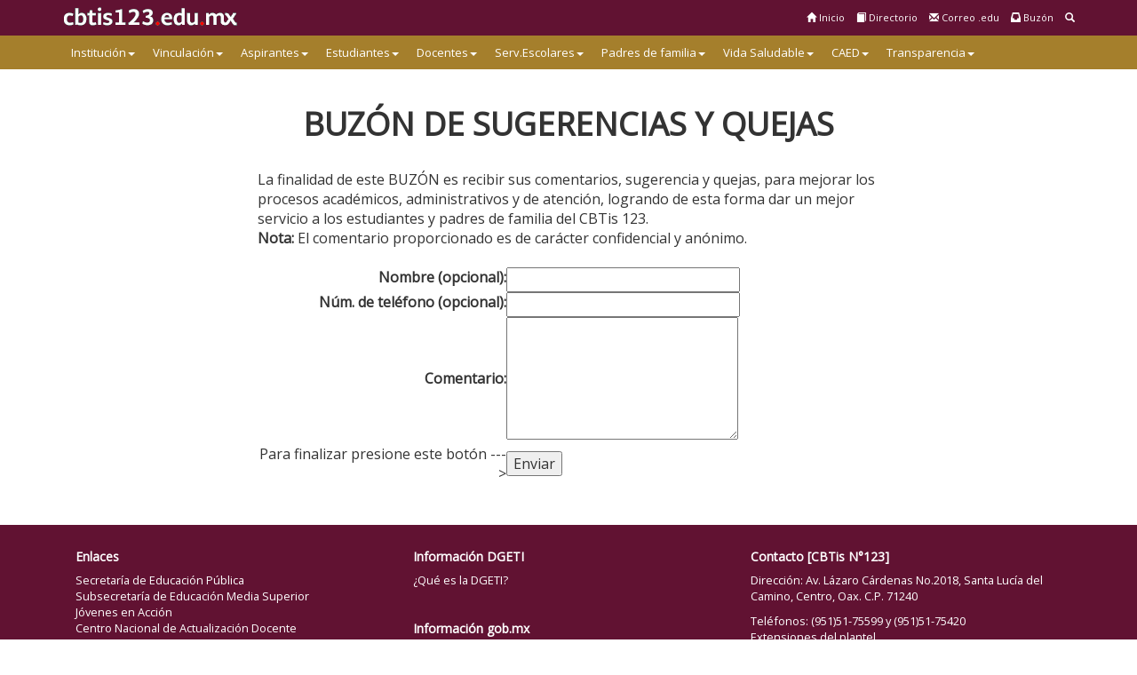

--- FILE ---
content_type: text/html; charset=iso-8859-1
request_url: http://cbtis123.edu.mx/sugerencias.php
body_size: 5206
content:
<!DOCTYPE html>
<html lang='es'>


    <head><meta charset="iso-8859-1">
    <meta http-equiv='X-UA-Compatible' content='IE=edge'>
    <meta name='viewport' content='width=device-width, initial-scale=1'>
    <meta name='facebook-domain-verification' content='p8haxxlpwzgp9ha87if9d31b15l9ft' />



    <title>CBTis N° 123</title>



    <!-- Global site tag (gtag.js) - Google Analytics -->
    <script async src="https://www.googletagmanager.com/gtag/js?id=UA-108918918-1"></script>
    <script>
      window.dataLayer = window.dataLayer || [];
      function gtag(){dataLayer.push(arguments);}
      gtag('js', new Date());
      gtag('config', 'UA-108918918-1');
    </script>


    <!-- Styling for apps-->
    <style>@import url('https://fonts.googleapis.com/css?family=Open+Sans|Roboto:500');</style>
    <link href='../css/all.min2.css' rel='stylesheet'>
    <link href='../css/d-estilos.css' rel='stylesheet'>
    <script src='../j/d-js.js' defer></script>
    <script src='../j/jquery.min.js'></script>
    <script src='../j/scripts.min.js'></script>

    <script src='http://ajax.googleapis.com/ajax/libs/jquery/1.8/jquery.min.js' type='text/javascript'></script>

    <script type="text/javascript" src="../j/bootstrap-datepicker.min.js"></script>
    <link rel="stylesheet" href="../css/bootstrap-datepicker3.css"/>


</head>


<body onload="funcionBody();" >

<section class='navbar-fixed-top' id='header'>
    <div class='container'>

        <!-- Top Bar -->
        <div id='top-nav'>
            <!-- Language -->


            <!-- BUSCAR -->
            <div class='pull-right nav'>
                <a href='#' class='quick-nav'>
                    <span class='glyphicon glyphicon-search'></span>
                </a>
            </div>
            
            <!-- BUZÓN -->
            <div class='pull-right nav'>
                <a href='../sugerencias.php' class='quick-nav'>
                    <span class='glyphicon glyphicon-inbox'></span> Buzón
                </a>
            </div>

            <!-- CORREO -->
            <div class='pull-right nav'>
                <a href='https://login.microsoftonline.com' target='_blank' class='quick-nav'>
                    <span class='glyphicon glyphicon-envelope'></span> Correo .edu
                </a>
            </div>

            <!-- DIRECTORIO -->
            <div class='pull-right nav'>
                <a href='../pdf/directorio_2.pdf' class='quick-nav'>
                    <span class='glyphicon glyphicon-book'></span> Directorio
                </a>
            </div>

            <!-- INICIO -->
            <div class='pull-right nav'>
                <a href='../index.php' class='quick-nav'>
                    <span class='glyphicon glyphicon-home'></span> Inicio
                </a>
            </div>
        </div>

        <br><a href='../index.php' class='quick-nav'><img src='../img/cbtis123.gif'/></a>
        

    </div>




    <nav id='nav' class='navbar navbar-default navbar-main' role='navigation'>
    <div class='container'>

        <!-- Brand and toggle get grouped for better mobile display -->
        <div class='navbar-header'>
            <button type='button' class='navbar-toggle' data-toggle='collapse' data-target='#bs-example-navbar-collapse-1'>
                menú 
                <span class='glyphicon glyphicon-arrow-down'></span>
            </button>
        </div>

        <!-- Collect the nav links, forms, and other content for toggling -->
        <div class='collapse navbar-collapse' id='bs-example-navbar-collapse-1'>

        <ul class='nav navbar-nav'>
            <li menuItemName='Institucion' class='dropdown'>
                <a class='dropdown-toggle' data-toggle='dropdown' href='#'>Instituci&oacute;n<b class='caret'></b></a>
                <ul class='dropdown-menu'>
                    <li>
                        <a href='../01bienvenida.php'>Bienvenida</a>
                    </li>
                    <li>
                        <a href='../01mision.php'>Misi&oacute;n</a>
                    </li>
                    <li>
                        <a href='../01vision.php'>Visi&oacute;n</a>
                    </li>
                    <li>
                        <a href='../01localizacion.php'>Localizaci&oacute;n</a>
                    </li>
                </ul>
            </li>
            <li menuItemName='Vinculación' class='dropdown'>
                <a class='dropdown-toggle' data-toggle='dropdown' href='#'>Vinculaci&oacute;n<b class='caret'></b></a>
                <ul class='dropdown-menu'>
                    <li>
                        <a href='https://vinculacion.cbtis123.edu.mx/wp'  target='_blank'>Depto. de Vinculación</a>
                    </li>
                </ul>
            </li>
            <li menuItemName='Aspirantes' class='dropdown'>
                <a class='dropdown-toggle' data-toggle='dropdown' href='#'>Aspirantes<b class='caret'></b></a>
                <ul class='dropdown-menu'>
                    <li>
                        <a href='../03admision.php'><strong>Proceso de Admisión</strong></a>
                    </li>
                    <li>
                        <a href='../03especialidades.php'>Oferta Educativa (Especialidades)</a>
                    </li>
                    <li>
                        <a href='../03videos.php'>Oferta Educativa (Videos Promocionales)</a>
                    </li>
                    <li class="nav-divider" >
                        <a href="">-----</a>
                    </li>
                    <li>
                        <a href='../03test.php'>Test de afinidad</a>
                    </li>
                    <li>
                        <a href='http://www.decidetusestudios.sep.gob.mx/vista/test-vocacional-basica/'>Test Vocacional</a>
                    </li>
                    <li>
                        <a href='http://guias.ceneval.edu.mx'  target='_blank'>EXANI-I Admisión (Simulador Ceneval)</a>
                    </li>
                    <li>
                        <a href='http://acompanamiento.ingreso.cosdac.sems.gob.mx'  target='_blank'>Plataforma de acompañamiento<br>
                        al Ingreso a la Educación Media Superior</a>
                    </li>
                    <li>
                        <a href='https://pruebat.org/SaberMas/Materia/contenidoMateria/22163'  target='_blank'>PruebaT .....................................................<br>
                        Prepárate para el examen de admisión</a>
                    </li>
                </ul>
            </li>
            <li menuItemName='Estudiantes' class='dropdown'>
                <a class='dropdown-toggle' data-toggle='dropdown' href='#'>Estudiantes<b class='caret'></b></a>
                <ul class='dropdown-menu'>

                    <li>
                        <a href='http://serviciosdocentes.net/sigeh123/sistema/HorarioGrupoAlumnos/catGrupos.php' target='_blank'>Horarios de clase</a>
                    </li>
                    <li><a href='../edumedia/index.php'>Edumedia</a>
                    </li>
                    <li>
                        <a href='../04pagos.php'>Pagos en L&iacute;nea</a>
                    </li>
                    <li>
                        <a href='../pdf/crono2025b.pdf'>Calendario de actividades</a>
                    </li>
                    <li>
                        <a href='https://acreditacion123.wordpress.com/' target='_blank'>Acreditaci&oacute;n Microsoft</a>
                    </li>
                    <li>
                        <a href='../04formatos.php'>Formatos para tr&aacute;mites escolares</a>
                    </li>
                    <li>
                        <a href='../06titulacion.php'>Título y Cédula Profesional</a>
                    </li>
                    <li>
                        <a href='../pdf/reglamento2018.pdf'>Reglamento Interno</a>
                    </li>
                    <li>
                        <a href='../pdf/matricula2025bV5.1.pdf'>Matr&iacute;cula</a>
                    </li>
                    <li>
                        <a href='../noticiasapp.php'>Noticias</a>
                    </li>
                    <li>
                        <a href='../sugerencias.php'>BUZÓN de Sugerencias y Quejas</a>
                    </li>
                </ul>
            </li>
            <li menuItemName='Docentes' class='dropdown'>
                <a class='dropdown-toggle' data-toggle='dropdown' href='#'>Docentes<b class='caret'></b></a>
                <ul class='dropdown-menu'>
                    <li>
                        <a href='../05docentes.php'>Depto. Servicios Docentes</a>
                    </li>
                    <li class="nav-divider" >
                        <a href="">-----</a>
                    </li>
                    <li><a href='../pdf/crono2025b.pdf'>Cronograma de actividades</a>
                    </li>
                    <li><a href='http://siseems.sems.gob.mx/produccion/index.php?page=users.LoginUser' target='_blank'>Calificaciones SISEEMS</a>
                    <ul class='dropdown-menu-d-extra'>
                        <li><a href='../word/SISEEMS_modificar_2026.docx' target='_blank'>Formato ajuste SISEEMS</a>
                        </li>
	                </ul>
                    </li>
                    <li><a href='http://cosdac.sems.gob.mx/web/pa_FormacionDisciplinarExtendida.php' target='_blank'>Planes y Programas C.Básico y Prop.</a>
                    </li>
                    <li><a href='http://cosdac.sems.gob.mx/web/pa_formaciontecnica.php' target='_blank'>Planes y Programas C.Profesional</a>
                    </li>
                    <li><a href='http://serviciosdocentes.net/' target='_blank'>Pagina de Serv. Docentes</a>
                    </li>
                    <li><a href='#'>Formaci&oacute;n y difusi&oacute;n acad&eacute;mica</a>
                    <ul class='dropdown-menu-d-extra'>
                        <li><a href='http://www.cnad.edu.mx/' target='_blank'>Centro Nacional de Actualizaci&oacute;n Docente</a>
                        </li>
                        <li><a href='http://www.sems.gob.mx/' target='_blank'>Subsecretar&iacute;a de Educaci&oacute;n Media Superior</a>
                        </li>
                        <li><a href='http://www.copeems.mx/' target='_blank'>Copeems</a>
                        </li> 
	                </ul>
                    </li>
                </ul>
            </li>


            <li menuItemName='Escolares' class='dropdown'>
                <a class='dropdown-toggle' data-toggle='dropdown' href='#'>Serv.Escolares<b class='caret'></b></a>
                <ul class='dropdown-menu'>
                    <li>
                        <a href='../04escolares.php'>Depto. Servicios Escolares</a>
                    </li>
                    <li class="nav-divider" >
                        <a href="">-----</a>
                    </li>
                    <li><a href='../06control.php'>Control Escolar</a>
                    <ul class='dropdown-menu-d-extra'>
                        <li><a href='../04formatos.php'>Acceso a Formatos</a>
                        </li>
                    </ul>
                    </li>
                    <li><a href='../06orientacion.php'>Orientaci&oacute;n Educativa</a>
                    </li>
                    <li><a href='../06difusion.php'>Difusi&oacute;n Cultural</a>
                    </li>
                    <li><a href='../06servicio.php'>Servicio Social</a>
                    </li>
                    <li><a href='../06practicas.php'>Prácticas Profesionales</a>
                    </li>
                    <li><a href='../06titulacion.php'>Titulaci&oacute;n</a>
                    </li>
                    <li><a href='../06biblioteca.php'>Biblioteca</a>
                    </li>
                    <li><a href='../06enfermeria.php'>Servicios M&eacute;dicos</a>
                    </li>
                    <li><a href='../edumedia/index.php'>Edumedia</a>
                    </li>
                </ul>
            </li>
 



            <li menuItemName='Padres' class='dropdown'>
                <a class='dropdown-toggle' data-toggle='dropdown' href='#'>Padres de familia<b class='caret'></b></a>
                <ul class='dropdown-menu'>
                    <li><a href='../pdf/crono2025b.pdf'>Calendario de Actividades</a>
                    </li>
                    <li><a href='http://serviciosdocentes.net/sigeh123/sistema/HorarioGrupoAlumnos/catGrupos.php' target='_blank'>Horarios de clase</a>
                    </li>
                    <li><a href='../edumedia/index.php'>Edumedia</a>
                    </li>
                    <li><a href='../pdf/reglamento2018.pdf'>Reglamento Interno</a>
                    </li>
                    <li><a href='../pdf/potocolo_convivencia_armonica___ems.pdf' target='_blank'>Protocólo para la convivencia armónica...(EMS)</a>
                    </li>
                    <li><a href='../pdf/protocolo_proteccion_cuidado___utiles_escolares.pdf' target='_blank'>Protocolo para la protección<br>y cuidado de los estudiantes...(EMS)</a>
                    </li>
                    <li><a href='../pdf/protocolo_seguridad_planteles_federales.pdf' target='_blank'>Protocolo de seguridad<br>para los planteles federales...(EMS)</a>
                    </li>
                    <li><a href='../pdf/lineamientos_prevencion_violencia_sexual_ems.pdf' target='_blank'>Lineamientos para la prevención y<br>atención de la violencia sexual...(EMS)</a>
                    </li>
                    <li><a href='../sugerencias.php'>BUZÓN de Sugerencias y Quejas</a>
                    </li>
                </ul>
            </li>

            <li menuItemName='Transparencia' class='dropdown'>
                <a class='dropdown-toggle' data-toggle='dropdown' href='#'>Vida Saludable<b class='caret'></b></a>
                <ul class='dropdown-menu'>
                    <li><a href='https://vidasaludable.gob.mx/storage/recursos/materiales/Manual-familias.pdf'>
                        Manual: Familias.</a>
                    </li>
                    <li><a href='https://vidasaludable.gob.mx/storage/recursos/materiales/Manual-alimentos-en-lasescuelas.pdf'>
                        Manual: Alimentos en la Escuela.</a>
                    </li>
                    <li><a href='https://vidasaludable.gob.mx/storage/recursos/materiales/Folleto%20Promocion%20de%20la%20salud.pdf'>
                        Folleto: Promoción de la Salud.</a>
                    </li>
                    <li><a href='https://vidasaludable.gob.mx/storage/recursos/materiales/Diptico_Alimentacion.pdf'>
                        Díptico: Alimentación.</a>
                    </li>
                    <li><a href='pdf/var/LGAAS.pdf'>
                        Ley General de Alimentación.</a>
                    </li>
                    <li><a href='pdf/var/NOM-043-servicios-basicos-salud-educacion-alimentaria.pdf'>
                        NOM: Salud en Materia Alimentaria</a>
                    </li>
                </ul>
            </li>



            <li menuItemName='CAED' class='dropdown'>
                <a class='dropdown-toggle' data-toggle='dropdown' href='#'>CAED<b class='caret'></b></a>
                <ul class='dropdown-menu'>
                    <li><a href='../pdf/caed_que.pdf' target='_blank'>¿Qu&eacute; es el CAED?</a>
                    </li>
                    <li><a href='../pdf/caed_insta.pdf' target='_blank'>Instalaciones</a>
                    </li>
                    <li><a href='../pdf/caed_insc.pdf' target='_blank'>Inscripciones</a>
                    </li>
                    <li><a href='../pdf/caed_cal.pdf' target='_blank'>Calendario para aplicaci&oacute;n de examenes</a>
                    </li>
                    <li><a href='../pdf/caed_pla.pdf' target='_blank'>Plataforma de aprendizaje</a>
                    </li>
                </ul>
            </li>

            <li menuItemName='Transparencia' class='dropdown'>
                <a class='dropdown-toggle' data-toggle='dropdown' href='#'>Transparencia<b class='caret'></b></a>
                <ul class='dropdown-menu'>
                    <li><a href='../08proyecto.php'>Proyecto de Inversión</a>
                    </li>
                    <li><a href='../08informe.php'>Informe de Actividades y Rendición de Cuentas</a>
                    </li>
                    <li><a href='../aviso_privacidad_2.php'>Avisos de Privacidad</a>
                    </li>
                </ul>
            </li>


       </ul>


        </div><!-- /.navbar-collapse -->
    </div>
    </nav>

</section>






<section id='main-body' class='container'>
    <div class='row'>


<div align="center"><h1>BUZÓN DE SUGERENCIAS Y QUEJAS</h1></div>
<br>

<div align="center">




<form name="frmContacto" method="post" action="enviarporcorreo.php">
<table width="700px">
<tr>
    <td colspan="2">
    La finalidad de este BUZÓN es recibir sus comentarios, sugerencia y quejas, para mejorar los procesos académicos, administrativos y de atención, logrando de esta forma dar un mejor servicio a los estudiantes y padres de familia del CBTis 123.
    <br>
    <strong>Nota:</strong> El comentario proporcionado es de carácter confidencial y anónimo.
    <br><br>
    </td>
</tr>
<tr>
    <td width="40%" style="text-align:right">
    <label for="nombre">Nombre (opcional): </label>
    </td>
    <td>
    <input type="text" name="nombre" maxlength="60" size="30">
<input type="hidden" name="email" maxlength="80" size="35" value="buzon@cbtis123.edu.mx">
    </td>
</tr>
<tr>
    <td style="text-align:right">
    <label for="telefono">Núm. de teléfono (opcional):</label>
    </td>
    <td>
    <input type="text" name="telefono" maxlength="25" size="30">
    </td>
</tr>
<tr>
    <td style="text-align:right">
    <label for="comentario">Comentario: </label>
    </td>
    <td>
    <textarea name="comentario" maxlength="1200" cols="30" rows="6"></textarea>
    </td>
</tr>
<tr>
    <td style="text-align:right">
    Para finalizar presione este botón --->
    </td>
    <td>
    <input type="submit" value="Enviar">
    </td>
</tr>
</table>
</form>




</div>

<br>


    </div>
</section>

<section id='footer'>
    <div class='container'>
        <div class='col-md-4'>
            <br>
            <h5>Enlaces</h5>
            <a href='http://www.sep.gob.mx/' target='_blank'>Secretar&iacute;a de Educaci&oacute;n P&uacute;blica</a><br>
            <a href='http://www.sems.gob.mx/' target='_blank'>Subsecretar&iacute;a de Educaci&oacute;n Media Superior<br>
            <a href='http://www.dgri.sep.gob.mx/' target='_blank'>J&oacute;venes en Acci&oacute;n</a><br>
            <a href='http://www.cnad.edu.mx/' target='_blank'>Centro Nacional de Actualizaci&oacute;n Docente</a><br>
            <a href='http://www.sems.gob.mx/swb/sems/yo_no_abandono/' target='_blank'>Yo no abandono</a><br>
            <a href='http://www.imjuventud.gob.mx/' target='_blank'>imjuve</a><br>
            <a href='http://www.copeems.mx/' target='_blank'>COPEEMS</a><br>
            <a href='http://www.tuprepaenvideos.sep.gob.mx' target='_blank'>Tu prepa en videos</a><br>
            <a href='http://www.decidetusestudios.sep.gob.mx' target='_blank'>Decide tus estudios</a><br>
        </div>
        <div class='col-md-4'>
            <br>
            <h5>Información DGETI</h5>
            <p><a href='http://uemstis.sep.gob.mx/' target='_blank'>¿Qué es la DGETI?</a></p>
            <br>

            <h5>Información gob.mx</h5>
            <p><a href='http://www.gob.mx/que-es-gobmx' target='_blank'>¿Qué es gob.mx?</a></p>
            <p><a href='https://www.gob.mx/tramites/ficha/presentacion-de-quejas-y-denuncias-en-la-sfp/SFP54' target='_blank'>Denuncia contra servidores públicos</a></p>
        </div>
        <div class='col-md-4'>
            <br>
            <h5>Contacto [CBTis N°123]</h5>
            <p>Dirección: Av. Lázaro Cárdenas No.2018, Santa Lucía del Camino, Centro, Oax. C.P. 71240</p>
            <p>Teléfonos:  (951)51-75599 y (951)51-75420<br><a href='../pdf/extensiones.pdf'><u>Extensiones del plantel.</u></a></p>
            <p>Correo electrónico Dirección: <u>director@cbtis123.edu.mx</u></p>
            <p>Correo electrónico Servicios Escolares: <u>escolares@cbtis123.edu.mx</u></p>
            <br>
            <p><a href='../sugerencias.php'>BUZÓN de Sugerencias y Quejas</a></p>
        </div>
    </div>
    <div class='container'>
    	<div class='col-md-8'>
        </div>
        <div class='col-md-4'>
        <br>
    	Síguenos en:
        <a href='https://es-la.facebook.com/Cbtis-123-287351348060648/' target='_blank'><img src='../img/facebook3.jpg'/></a>
        <a href='https://twitter.com/cbtis_123/' target='_blank'><img src='../img/twitter3.jpg'/></a>
        <br><br>
        </div>
    </div>
</section>
<section id='footer222'>
    <img src='../img/background_down2.jpg'/>
</section>



</body>
</html>


--- FILE ---
content_type: text/css
request_url: http://cbtis123.edu.mx/css/d-estilos.css
body_size: 603
content:
/* *****************************************************
    ** Custom Stylesheet **overflow: hidden;
***************************************************** */
.d_responsive_img {
  width: 100%;
  height: auto;
}

.d_responsive_img_vertical_centrada {
  width: 100%;
  height: 100%;
  object-fit: cover;
  position: absolute;
  top: 50%;
  left: 50%;
  transform: translate(-50%, -50%);
}

.d_div_transparente{
  background:rgba(255, 255, 255, 0.8); 
  width: 400px;
  height: 250px;
  position: absolute;
  top: 50%;
  left: 50%;
  transform: translate(-50%, -50%);
}

.carros {
  /*width: 400%;  ****************************ingual 400********** se procesa en index */
  height: 100%;
  display: flex;
}
.slider-section {
  /*width: calc(100% / 4);  ******************igual 4************ se procesa en index */
  height: 100%;
  display: flex;
}

.container-carro {
  position: relative;
  width: 100%;
  height: auto;
  overflow: hidden;
}

.slider-section img{
  width: 100%;
  height: 100%;
}

.btn-right,
.btn-left {
  display: flex;
  position: absolute;
  top: 35%;
  font-size: 5rem;
  border-radius: 20%;
  padding: 0px;
  font-weight: 600;
  cursor: pointer;
  color: #DDDDDDd8;
  transform: translate(0, 50%);
  transition: .5s ease;
  user-select: none;
}

.btn-left:hover,
.btn-right:hover {
    background-color: transparent;
    color: #AAAAAAd6;
}

.btn-left {
    left: 10px;
}
.btn-right {
    right: 10px;
}


#footer222 {
  background-image: url("https://cbtis123.edu.mx/img/background_down2.jpg");
  background-repeat: repeat-x;
}

--- FILE ---
content_type: text/javascript
request_url: http://cbtis123.edu.mx/j/scripts.min.js
body_size: 87200
content:
function checkAll(e,t){"."!=e[0]&&(e="."+e),jQuery(e).removeAttr("checked"),jQuery(t).is(":checked")&&jQuery(e).click()}function clickableSafeRedirect(e,t,n){var r=e.target.tagName.toLowerCase(),i=e.target.parentNode.tagName.toLowerCase(),a=e.target.parentNode.parentNode.parentNode;return!jQuery(a).hasClass("collapsed")&&void("button"!=r&&"a"!=r&&"button"!=i&&"a"!=i&&(n?window.open(t):window.location.href=t))}function popupWindow(e,t,n,r,i){var a=(screen.width-n)/2,o=(screen.height-r)/2;a<0&&(a=0),o<0&&(o=0);var s="height="+r+",";s+="width="+n+",",s+="top="+o+",",s+="left="+a+",",s+=i,win=window.open(e,t,s),win.window.focus()}function addRenewalToCart(e,t){jQuery("#domainRow"+e).attr("disabled","disabled"),jQuery("#domainRow"+e).find("select,button").attr("disabled","disabled"),jQuery(t).html('<span class="glyphicon glyphicon-shopping-cart"></span> Adding...');var n=jQuery("#renewalPeriod"+e).val();jQuery.post("clientarea.php","addRenewalToCart=1&token="+csrfToken+"&renewID="+e+"&period="+n,function(e){jQuery("#cartItemCount").html(1*jQuery("#cartItemCount").html()+1),jQuery(t).html('<span class="glyphicon glyphicon-shopping-cart"></span> Added'),jQuery("#btnCheckout").fadeIn()})}function selectChangeNavigate(e){window.location.href=$(e).val()}function extraTicketAttachment(){jQuery("#fileUploadsContainer").append('<input type="file" name="attachments[]" class="form-control" />')}function getStats(e){jQuery.post("serverstatus.php","getstats=1&num="+e,function(t){jQuery("#load"+e).html(t.load),jQuery("#uptime"+e).html(t.uptime)},"json")}function checkPort(e,t){jQuery.post("serverstatus.php","ping=1&num="+e+"&port="+t,function(n){jQuery("#port"+t+"_"+e).html(n)})}function getticketsuggestions(){currentcheckcontent=jQuery("#message").val(),currentcheckcontent!=lastcheckcontent&&""!=currentcheckcontent&&(jQuery.post("submitticket.php",{action:"getkbarticles",text:currentcheckcontent},function(e){e&&(jQuery("#searchresults").html(e),jQuery("#searchresults").hide().removeClass("hidden").slideDown())}),lastcheckcontent=currentcheckcontent),setTimeout("getticketsuggestions();",3e3)}function refreshCustomFields(e){jQuery("#customFieldsContainer").load("submitticket.php",{action:"getcustomfields",deptid:$(e).val()})}function autoSubmitFormByContainer(e){jQuery("#"+e).find("form:first").submit()}function useDefaultWhois(e){jQuery("."+e.substr(0,e.length-1)+"customwhois").attr("disabled",!0),jQuery("."+e.substr(0,e.length-1)+"defaultwhois").attr("disabled",!1),jQuery("#"+e.substr(0,e.length-1)+"1").attr("checked","checked")}function useCustomWhois(e){jQuery("."+e.substr(0,e.length-1)+"customwhois").attr("disabled",!1),jQuery("."+e.substr(0,e.length-1)+"defaultwhois").attr("disabled",!0),jQuery("#"+e.substr(0,e.length-1)+"2").attr("checked","checked")}function editBillingAddress(){jQuery("#billingAddressSummary").hide(),jQuery(".cc-billing-address").hide().removeClass("hidden").fadeIn()}function showNewCardInputFields(){jQuery(".cc-details").hasClass("hidden")&&jQuery(".cc-details").hide().removeClass("hidden"),jQuery(".cc-details").slideDown(),jQuery("#btnEditBillingAddress").removeAttr("disabled")}function hideNewCardInputFields(){jQuery(".cc-billing-address").slideUp(),jQuery(".cc-details").slideUp(),jQuery("#btnEditBillingAddress").attr("disabled","disabled"),jQuery("#billingAddressSummary").hasClass("hidden")?jQuery("#billingAddressSummary").hide().removeClass("hidden").slideDown():jQuery("#billingAddressSummary").slideDown()}function getTicketSuggestions(){var e=jQuery("#inputMessage").val();e!=lastTicketMsg&&""!=e&&(jQuery.post("submitticket.php",{action:"getkbarticles",text:e},function(e){e&&(jQuery("#autoAnswerSuggestions").html(e),jQuery("#autoAnswerSuggestions").is(":visible")||jQuery("#autoAnswerSuggestions").hide().removeClass("hidden").slideDown())}),lastTicketMsg=e),setTimeout("getTicketSuggestions()",3e3)}function deleteContact(e,t){confirm(e)&&(window.location="clientarea.php?action=contacts&delete=true&id="+t+"&token="+csrfToken)}function openModal(e,t,n,r,i,a,o,s){if(jQuery("#modalAjax .modal-title").html(n),r&&jQuery("#modalAjax").children('div[class="modal-dialog"]').addClass(r),i&&jQuery("#modalAjax").addClass(i),i&&jQuery("#modalAjax").addClass(i),a?(jQuery("#modalAjax .modal-submit").show().html(a),o&&jQuery("#modalAjax .modal-submit").attr("id",o)):jQuery("#modalAjax .modal-submit").hide(),s&&jQuery("#modalAjaxClose").hide(),jQuery("#modalAjax .modal-body").html(""),jQuery("#modalSkip").hide(),jQuery("#modalAjax .modal-submit").prop("disabled",!0),jQuery("#modalAjax").modal("show"),jQuery.post(e,t,function(e){updateAjaxModal(e)},"json").fail(function(){jQuery("#modalAjax .modal-body").html("An error occurred while communicating with the server. Please try again."),jQuery("#modalAjax .loader").fadeOut()}),o){var l=jQuery("#"+o);l.off("click"),l.on("click",function(){var e=jQuery("#modalAjax").find("form");jQuery("#modalAjax .loader").show();jQuery.post(e.attr("action"),e.serialize(),function(e){updateAjaxModal(e)},"json").fail(function(){jQuery("#modalAjax .modal-body").html("An error occurred while communicating with the server. Please try again."),jQuery("#modalAjax .loader").fadeOut()})})}}function updateAjaxModal(e){if(e.dismiss&&dialogClose(),e.successMsg&&jQuery.growl.notice({title:e.successMsgTitle,message:e.successMsg}),e.errorMsg&&jQuery.growl.warning({title:e.errorMsgTitle,message:e.errorMsg}),e.title&&jQuery("#modalAjax .modal-title").html(e.title),e.body?jQuery("#modalAjax .modal-body").html(e.body):e.url&&jQuery.post(e.url,"",function(e){jQuery("#modalAjax").find(".modal-body").html(e.body)},"json").fail(function(){jQuery("#modalAjax").find(".modal-body").html("An error occurred while communicating with the server. Please try again."),jQuery("#modalAjax").find(".loader").fadeOut()}),e.submitlabel&&(jQuery("#modalAjax .modal-submit").html(e.submitlabel).show(),e.submitId&&jQuery("#modalAjax").find(".modal-submit").attr("id",e.submitId)),e.submitId){var t=jQuery("#"+e.submitId);t.off("click"),t.on("click",function(){var e=jQuery("#modalAjax").find("form");jQuery("#modalAjax .loader").show();jQuery.post(e.attr("action"),e.serialize(),function(e){updateAjaxModal(e)},"json").fail(function(){jQuery("#modalAjax .modal-body").html("An error occurred while communicating with the server. Please try again."),jQuery("#modalAjax .loader").fadeOut()})})}jQuery("#modalAjax .loader").fadeOut(),jQuery("#modalAjax .modal-submit").removeProp("disabled")}function dialogSubmit(){jQuery("#modalAjax .modal-submit").prop("disabled",!0),jQuery("#modalAjax .loader").show(),jQuery.post("",jQuery("#modalAjax").find("form").serialize(),function(e){updateAjaxModal(e)},"json").fail(function(){jQuery("#modalAjax .modal-body").html("An error occurred while communicating with the server. Please try again."),jQuery("#modalAjax .loader").fadeOut()})}function dialogClose(){jQuery("#modalAjax").modal("hide")}if(function(e,t){"object"==typeof module&&"object"==typeof module.exports?module.exports=e.document?t(e,!0):function(e){if(!e.document)throw new Error("jQuery requires a window with a document");return t(e)}:t(e)}("undefined"!=typeof window?window:this,function(e,t){function n(e){var t=!!e&&"length"in e&&e.length,n=he.type(e);return"function"!==n&&!he.isWindow(e)&&("array"===n||0===t||"number"==typeof t&&t>0&&t-1 in e)}function r(e,t,n){if(he.isFunction(t))return he.grep(e,function(e,r){return!!t.call(e,r,e)!==n});if(t.nodeType)return he.grep(e,function(e){return e===t!==n});if("string"==typeof t){if(Ce.test(t))return he.filter(t,e,n);t=he.filter(t,e)}return he.grep(e,function(e){return he.inArray(e,t)>-1!==n})}function i(e,t){do e=e[t];while(e&&1!==e.nodeType);return e}function a(e){var t={};return he.each(e.match(Ie)||[],function(e,n){t[n]=!0}),t}function o(){re.addEventListener?(re.removeEventListener("DOMContentLoaded",s),e.removeEventListener("load",s)):(re.detachEvent("onreadystatechange",s),e.detachEvent("onload",s))}function s(){(re.addEventListener||"load"===e.event.type||"complete"===re.readyState)&&(o(),he.ready())}function l(e,t,n){if(void 0===n&&1===e.nodeType){var r="data-"+t.replace($e,"-$1").toLowerCase();if(n=e.getAttribute(r),"string"==typeof n){try{n="true"===n||"false"!==n&&("null"===n?null:+n+""===n?+n:Ee.test(n)?he.parseJSON(n):n)}catch(e){}he.data(e,t,n)}else n=void 0}return n}function u(e){var t;for(t in e)if(("data"!==t||!he.isEmptyObject(e[t]))&&"toJSON"!==t)return!1;return!0}function c(e,t,n,r){if(Ne(e)){var i,a,o=he.expando,s=e.nodeType,l=s?he.cache:e,u=s?e[o]:e[o]&&o;if(u&&l[u]&&(r||l[u].data)||void 0!==n||"string"!=typeof t)return u||(u=s?e[o]=ne.pop()||he.guid++:o),l[u]||(l[u]=s?{}:{toJSON:he.noop}),"object"!=typeof t&&"function"!=typeof t||(r?l[u]=he.extend(l[u],t):l[u].data=he.extend(l[u].data,t)),a=l[u],r||(a.data||(a.data={}),a=a.data),void 0!==n&&(a[he.camelCase(t)]=n),"string"==typeof t?(i=a[t],null==i&&(i=a[he.camelCase(t)])):i=a,i}}function d(e,t,n){if(Ne(e)){var r,i,a=e.nodeType,o=a?he.cache:e,s=a?e[he.expando]:he.expando;if(o[s]){if(t&&(r=n?o[s]:o[s].data)){he.isArray(t)?t=t.concat(he.map(t,he.camelCase)):t in r?t=[t]:(t=he.camelCase(t),t=t in r?[t]:t.split(" ")),i=t.length;for(;i--;)delete r[t[i]];if(n?!u(r):!he.isEmptyObject(r))return}(n||(delete o[s].data,u(o[s])))&&(a?he.cleanData([e],!0):de.deleteExpando||o!=o.window?delete o[s]:o[s]=void 0)}}}function f(e,t,n,r){var i,a=1,o=20,s=r?function(){return r.cur()}:function(){return he.css(e,t,"")},l=s(),u=n&&n[3]||(he.cssNumber[t]?"":"px"),c=(he.cssNumber[t]||"px"!==u&&+l)&&Pe.exec(he.css(e,t));if(c&&c[3]!==u){u=u||c[3],n=n||[],c=+l||1;do a=a||".5",c/=a,he.style(e,t,c+u);while(a!==(a=s()/l)&&1!==a&&--o)}return n&&(c=+c||+l||0,i=n[1]?c+(n[1]+1)*n[2]:+n[2],r&&(r.unit=u,r.start=c,r.end=i)),i}function h(e){var t=We.split("|"),n=e.createDocumentFragment();if(n.createElement)for(;t.length;)n.createElement(t.pop());return n}function p(e,t){var n,r,i=0,a="undefined"!=typeof e.getElementsByTagName?e.getElementsByTagName(t||"*"):"undefined"!=typeof e.querySelectorAll?e.querySelectorAll(t||"*"):void 0;if(!a)for(a=[],n=e.childNodes||e;null!=(r=n[i]);i++)!t||he.nodeName(r,t)?a.push(r):he.merge(a,p(r,t));return void 0===t||t&&he.nodeName(e,t)?he.merge([e],a):a}function g(e,t){for(var n,r=0;null!=(n=e[r]);r++)he._data(n,"globalEval",!t||he._data(t[r],"globalEval"))}function m(e){Qe.test(e.type)&&(e.defaultChecked=e.checked)}function v(e,t,n,r,i){for(var a,o,s,l,u,c,d,f=e.length,v=h(t),y=[],b=0;b<f;b++)if(o=e[b],o||0===o)if("object"===he.type(o))he.merge(y,o.nodeType?[o]:o);else if(Ue.test(o)){for(l=l||v.appendChild(t.createElement("div")),u=(Be.exec(o)||["",""])[1].toLowerCase(),d=qe[u]||qe._default,l.innerHTML=d[1]+he.htmlPrefilter(o)+d[2],a=d[0];a--;)l=l.lastChild;if(!de.leadingWhitespace&&ze.test(o)&&y.push(t.createTextNode(ze.exec(o)[0])),!de.tbody)for(o="table"!==u||Ve.test(o)?"<table>"!==d[1]||Ve.test(o)?0:l:l.firstChild,a=o&&o.childNodes.length;a--;)he.nodeName(c=o.childNodes[a],"tbody")&&!c.childNodes.length&&o.removeChild(c);for(he.merge(y,l.childNodes),l.textContent="";l.firstChild;)l.removeChild(l.firstChild);l=v.lastChild}else y.push(t.createTextNode(o));for(l&&v.removeChild(l),de.appendChecked||he.grep(p(y,"input"),m),b=0;o=y[b++];)if(r&&he.inArray(o,r)>-1)i&&i.push(o);else if(s=he.contains(o.ownerDocument,o),l=p(v.appendChild(o),"script"),s&&g(l),n)for(a=0;o=l[a++];)Me.test(o.type||"")&&n.push(o);return l=null,v}function y(){return!0}function b(){return!1}function x(){try{return re.activeElement}catch(e){}}function w(e,t,n,r,i,a){var o,s;if("object"==typeof t){"string"!=typeof n&&(r=r||n,n=void 0);for(s in t)w(e,s,n,r,t[s],a);return e}if(null==r&&null==i?(i=n,r=n=void 0):null==i&&("string"==typeof n?(i=r,r=void 0):(i=r,r=n,n=void 0)),i===!1)i=b;else if(!i)return e;return 1===a&&(o=i,i=function(e){return he().off(e),o.apply(this,arguments)},i.guid=o.guid||(o.guid=he.guid++)),e.each(function(){he.event.add(this,t,i,r,n)})}function S(e,t){return he.nodeName(e,"table")&&he.nodeName(11!==t.nodeType?t:t.firstChild,"tr")?e.getElementsByTagName("tbody")[0]||e.appendChild(e.ownerDocument.createElement("tbody")):e}function C(e){return e.type=(null!==he.find.attr(e,"type"))+"/"+e.type,e}function T(e){var t=it.exec(e.type);return t?e.type=t[1]:e.removeAttribute("type"),e}function k(e,t){if(1===t.nodeType&&he.hasData(e)){var n,r,i,a=he._data(e),o=he._data(t,a),s=a.events;if(s){delete o.handle,o.events={};for(n in s)for(r=0,i=s[n].length;r<i;r++)he.event.add(t,n,s[n][r])}o.data&&(o.data=he.extend({},o.data))}}function D(e,t){var n,r,i;if(1===t.nodeType){if(n=t.nodeName.toLowerCase(),!de.noCloneEvent&&t[he.expando]){i=he._data(t);for(r in i.events)he.removeEvent(t,r,i.handle);t.removeAttribute(he.expando)}"script"===n&&t.text!==e.text?(C(t).text=e.text,T(t)):"object"===n?(t.parentNode&&(t.outerHTML=e.outerHTML),de.html5Clone&&e.innerHTML&&!he.trim(t.innerHTML)&&(t.innerHTML=e.innerHTML)):"input"===n&&Qe.test(e.type)?(t.defaultChecked=t.checked=e.checked,t.value!==e.value&&(t.value=e.value)):"option"===n?t.defaultSelected=t.selected=e.defaultSelected:"input"!==n&&"textarea"!==n||(t.defaultValue=e.defaultValue)}}function _(e,t,n,r){t=ae.apply([],t);var i,a,o,s,l,u,c=0,d=e.length,f=d-1,h=t[0],g=he.isFunction(h);if(g||d>1&&"string"==typeof h&&!de.checkClone&&rt.test(h))return e.each(function(i){var a=e.eq(i);g&&(t[0]=h.call(this,i,a.html())),_(a,t,n,r)});if(d&&(u=v(t,e[0].ownerDocument,!1,e,r),i=u.firstChild,1===u.childNodes.length&&(u=i),i||r)){for(s=he.map(p(u,"script"),C),o=s.length;c<d;c++)a=u,c!==f&&(a=he.clone(a,!0,!0),o&&he.merge(s,p(a,"script"))),n.call(e[c],a,c);if(o)for(l=s[s.length-1].ownerDocument,he.map(s,T),c=0;c<o;c++)a=s[c],Me.test(a.type||"")&&!he._data(a,"globalEval")&&he.contains(l,a)&&(a.src?he._evalUrl&&he._evalUrl(a.src):he.globalEval((a.text||a.textContent||a.innerHTML||"").replace(at,"")));u=i=null}return e}function j(e,t,n){for(var r,i=t?he.filter(t,e):e,a=0;null!=(r=i[a]);a++)n||1!==r.nodeType||he.cleanData(p(r)),r.parentNode&&(n&&he.contains(r.ownerDocument,r)&&g(p(r,"script")),r.parentNode.removeChild(r));return e}function I(e,t){var n=he(t.createElement(e)).appendTo(t.body),r=he.css(n[0],"display");return n.detach(),r}function A(e){var t=re,n=ut[e];return n||(n=I(e,t),"none"!==n&&n||(lt=(lt||he("<iframe frameborder='0' width='0' height='0'/>")).appendTo(t.documentElement),t=(lt[0].contentWindow||lt[0].contentDocument).document,t.write(),t.close(),n=I(e,t),lt.detach()),ut[e]=n),n}function L(e,t){return{get:function(){return e()?void delete this.get:(this.get=t).apply(this,arguments)}}}function N(e){if(e in Tt)return e;for(var t=e.charAt(0).toUpperCase()+e.slice(1),n=Ct.length;n--;)if(e=Ct[n]+t,e in Tt)return e}function E(e,t){for(var n,r,i,a=[],o=0,s=e.length;o<s;o++)r=e[o],r.style&&(a[o]=he._data(r,"olddisplay"),n=r.style.display,t?(a[o]||"none"!==n||(r.style.display=""),""===r.style.display&&He(r)&&(a[o]=he._data(r,"olddisplay",A(r.nodeName)))):(i=He(r),(n&&"none"!==n||!i)&&he._data(r,"olddisplay",i?n:he.css(r,"display"))));for(o=0;o<s;o++)r=e[o],r.style&&(t&&"none"!==r.style.display&&""!==r.style.display||(r.style.display=t?a[o]||"":"none"));return e}function $(e,t,n){var r=xt.exec(t);return r?Math.max(0,r[1]-(n||0))+(r[2]||"px"):t}function R(e,t,n,r,i){for(var a=n===(r?"border":"content")?4:"width"===t?1:0,o=0;a<4;a+=2)"margin"===n&&(o+=he.css(e,n+Fe[a],!0,i)),r?("content"===n&&(o-=he.css(e,"padding"+Fe[a],!0,i)),"margin"!==n&&(o-=he.css(e,"border"+Fe[a]+"Width",!0,i))):(o+=he.css(e,"padding"+Fe[a],!0,i),"padding"!==n&&(o+=he.css(e,"border"+Fe[a]+"Width",!0,i)));return o}function P(e,t,n){var r=!0,i="width"===t?e.offsetWidth:e.offsetHeight,a=pt(e),o=de.boxSizing&&"border-box"===he.css(e,"boxSizing",!1,a);if(i<=0||null==i){if(i=gt(e,t,a),(i<0||null==i)&&(i=e.style[t]),dt.test(i))return i;r=o&&(de.boxSizingReliable()||i===e.style[t]),i=parseFloat(i)||0}return i+R(e,t,n||(o?"border":"content"),r,a)+"px"}function F(e,t,n,r,i){return new F.prototype.init(e,t,n,r,i)}function H(){return e.setTimeout(function(){kt=void 0}),kt=he.now()}function O(e,t){var n,r={height:e},i=0;for(t=t?1:0;i<4;i+=2-t)n=Fe[i],r["margin"+n]=r["padding"+n]=e;return t&&(r.opacity=r.width=e),r}function Q(e,t,n){for(var r,i=(z.tweeners[t]||[]).concat(z.tweeners["*"]),a=0,o=i.length;a<o;a++)if(r=i[a].call(n,t,e))return r}function B(e,t,n){var r,i,a,o,s,l,u,c,d=this,f={},h=e.style,p=e.nodeType&&He(e),g=he._data(e,"fxshow");n.queue||(s=he._queueHooks(e,"fx"),null==s.unqueued&&(s.unqueued=0,l=s.empty.fire,s.empty.fire=function(){s.unqueued||l()}),s.unqueued++,d.always(function(){d.always(function(){s.unqueued--,he.queue(e,"fx").length||s.empty.fire()})})),1===e.nodeType&&("height"in t||"width"in t)&&(n.overflow=[h.overflow,h.overflowX,h.overflowY],u=he.css(e,"display"),c="none"===u?he._data(e,"olddisplay")||A(e.nodeName):u,"inline"===c&&"none"===he.css(e,"float")&&(de.inlineBlockNeedsLayout&&"inline"!==A(e.nodeName)?h.zoom=1:h.display="inline-block")),n.overflow&&(h.overflow="hidden",de.shrinkWrapBlocks()||d.always(function(){h.overflow=n.overflow[0],h.overflowX=n.overflow[1],h.overflowY=n.overflow[2]}));for(r in t)if(i=t[r],_t.exec(i)){if(delete t[r],a=a||"toggle"===i,i===(p?"hide":"show")){if("show"!==i||!g||void 0===g[r])continue;p=!0}f[r]=g&&g[r]||he.style(e,r)}else u=void 0;if(he.isEmptyObject(f))"inline"===("none"===u?A(e.nodeName):u)&&(h.display=u);else{g?"hidden"in g&&(p=g.hidden):g=he._data(e,"fxshow",{}),a&&(g.hidden=!p),p?he(e).show():d.done(function(){he(e).hide()}),d.done(function(){var t;he._removeData(e,"fxshow");for(t in f)he.style(e,t,f[t])});for(r in f)o=Q(p?g[r]:0,r,d),r in g||(g[r]=o.start,p&&(o.end=o.start,o.start="width"===r||"height"===r?1:0))}}function M(e,t){var n,r,i,a,o;for(n in e)if(r=he.camelCase(n),i=t[r],a=e[n],he.isArray(a)&&(i=a[1],a=e[n]=a[0]),n!==r&&(e[r]=a,delete e[n]),o=he.cssHooks[r],o&&"expand"in o){a=o.expand(a),delete e[r];for(n in a)n in e||(e[n]=a[n],t[n]=i)}else t[r]=i}function z(e,t,n){var r,i,a=0,o=z.prefilters.length,s=he.Deferred().always(function(){delete l.elem}),l=function(){if(i)return!1;for(var t=kt||H(),n=Math.max(0,u.startTime+u.duration-t),r=n/u.duration||0,a=1-r,o=0,l=u.tweens.length;o<l;o++)u.tweens[o].run(a);return s.notifyWith(e,[u,a,n]),a<1&&l?n:(s.resolveWith(e,[u]),!1)},u=s.promise({elem:e,props:he.extend({},t),opts:he.extend(!0,{specialEasing:{},easing:he.easing._default},n),originalProperties:t,originalOptions:n,startTime:kt||H(),duration:n.duration,tweens:[],createTween:function(t,n){var r=he.Tween(e,u.opts,t,n,u.opts.specialEasing[t]||u.opts.easing);return u.tweens.push(r),r},stop:function(t){var n=0,r=t?u.tweens.length:0;if(i)return this;for(i=!0;n<r;n++)u.tweens[n].run(1);return t?(s.notifyWith(e,[u,1,0]),s.resolveWith(e,[u,t])):s.rejectWith(e,[u,t]),this}}),c=u.props;for(M(c,u.opts.specialEasing);a<o;a++)if(r=z.prefilters[a].call(u,e,c,u.opts))return he.isFunction(r.stop)&&(he._queueHooks(u.elem,u.opts.queue).stop=he.proxy(r.stop,r)),r;return he.map(c,Q,u),he.isFunction(u.opts.start)&&u.opts.start.call(e,u),he.fx.timer(he.extend(l,{elem:e,anim:u,queue:u.opts.queue})),u.progress(u.opts.progress).done(u.opts.done,u.opts.complete).fail(u.opts.fail).always(u.opts.always)}function W(e){return he.attr(e,"class")||""}function q(e){return function(t,n){"string"!=typeof t&&(n=t,t="*");var r,i=0,a=t.toLowerCase().match(Ie)||[];if(he.isFunction(n))for(;r=a[i++];)"+"===r.charAt(0)?(r=r.slice(1)||"*",(e[r]=e[r]||[]).unshift(n)):(e[r]=e[r]||[]).push(n)}}function U(e,t,n,r){function i(s){var l;return a[s]=!0,he.each(e[s]||[],function(e,s){var u=s(t,n,r);return"string"!=typeof u||o||a[u]?o?!(l=u):void 0:(t.dataTypes.unshift(u),i(u),!1)}),l}var a={},o=e===Yt;return i(t.dataTypes[0])||!a["*"]&&i("*")}function V(e,t){var n,r,i=he.ajaxSettings.flatOptions||{};for(r in t)void 0!==t[r]&&((i[r]?e:n||(n={}))[r]=t[r]);return n&&he.extend(!0,e,n),e}function X(e,t,n){for(var r,i,a,o,s=e.contents,l=e.dataTypes;"*"===l[0];)l.shift(),void 0===i&&(i=e.mimeType||t.getResponseHeader("Content-Type"));if(i)for(o in s)if(s[o]&&s[o].test(i)){l.unshift(o);break}if(l[0]in n)a=l[0];else{for(o in n){if(!l[0]||e.converters[o+" "+l[0]]){a=o;break}r||(r=o)}a=a||r}if(a)return a!==l[0]&&l.unshift(a),n[a]}function J(e,t,n,r){var i,a,o,s,l,u={},c=e.dataTypes.slice();if(c[1])for(o in e.converters)u[o.toLowerCase()]=e.converters[o];for(a=c.shift();a;)if(e.responseFields[a]&&(n[e.responseFields[a]]=t),!l&&r&&e.dataFilter&&(t=e.dataFilter(t,e.dataType)),l=a,a=c.shift())if("*"===a)a=l;else if("*"!==l&&l!==a){if(o=u[l+" "+a]||u["* "+a],!o)for(i in u)if(s=i.split(" "),s[1]===a&&(o=u[l+" "+s[0]]||u["* "+s[0]])){o===!0?o=u[i]:u[i]!==!0&&(a=s[0],c.unshift(s[1]));break}if(o!==!0)if(o&&e.throws)t=o(t);else try{t=o(t)}catch(e){return{state:"parsererror",error:o?e:"No conversion from "+l+" to "+a}}}return{state:"success",data:t}}function G(e){return e.style&&e.style.display||he.css(e,"display")}function K(e){if(!he.contains(e.ownerDocument||re,e))return!0;for(;e&&1===e.nodeType;){if("none"===G(e)||"hidden"===e.type)return!0;e=e.parentNode}return!1}function Y(e,t,n,r){var i;if(he.isArray(t))he.each(t,function(t,i){n||rn.test(e)?r(e,i):Y(e+"["+("object"==typeof i&&null!=i?t:"")+"]",i,n,r)});else if(n||"object"!==he.type(t))r(e,t);else for(i in t)Y(e+"["+i+"]",t[i],n,r)}function Z(){try{return new e.XMLHttpRequest}catch(e){}}function ee(){try{return new e.ActiveXObject("Microsoft.XMLHTTP")}catch(e){}}function te(e){return he.isWindow(e)?e:9===e.nodeType&&(e.defaultView||e.parentWindow)}var ne=[],re=e.document,ie=ne.slice,ae=ne.concat,oe=ne.push,se=ne.indexOf,le={},ue=le.toString,ce=le.hasOwnProperty,de={},fe="1.12.4",he=function(e,t){return new he.fn.init(e,t)},pe=/^[\s\uFEFF\xA0]+|[\s\uFEFF\xA0]+$/g,ge=/^-ms-/,me=/-([\da-z])/gi,ve=function(e,t){return t.toUpperCase()};he.fn=he.prototype={jquery:fe,constructor:he,selector:"",length:0,toArray:function(){return ie.call(this)},get:function(e){return null!=e?e<0?this[e+this.length]:this[e]:ie.call(this)},pushStack:function(e){var t=he.merge(this.constructor(),e);return t.prevObject=this,t.context=this.context,t},each:function(e){return he.each(this,e)},map:function(e){return this.pushStack(he.map(this,function(t,n){return e.call(t,n,t)}))},slice:function(){return this.pushStack(ie.apply(this,arguments))},first:function(){return this.eq(0)},last:function(){return this.eq(-1)},eq:function(e){var t=this.length,n=+e+(e<0?t:0);return this.pushStack(n>=0&&n<t?[this[n]]:[])},end:function(){return this.prevObject||this.constructor()},push:oe,sort:ne.sort,splice:ne.splice},he.extend=he.fn.extend=function(){var e,t,n,r,i,a,o=arguments[0]||{},s=1,l=arguments.length,u=!1;for("boolean"==typeof o&&(u=o,o=arguments[s]||{},s++),"object"==typeof o||he.isFunction(o)||(o={}),s===l&&(o=this,s--);s<l;s++)if(null!=(i=arguments[s]))for(r in i)e=o[r],n=i[r],o!==n&&(u&&n&&(he.isPlainObject(n)||(t=he.isArray(n)))?(t?(t=!1,a=e&&he.isArray(e)?e:[]):a=e&&he.isPlainObject(e)?e:{},o[r]=he.extend(u,a,n)):void 0!==n&&(o[r]=n));return o},he.extend({expando:"jQuery"+(fe+Math.random()).replace(/\D/g,""),isReady:!0,error:function(e){throw new Error(e)},noop:function(){},isFunction:function(e){return"function"===he.type(e)},isArray:Array.isArray||function(e){return"array"===he.type(e)},isWindow:function(e){return null!=e&&e==e.window},isNumeric:function(e){var t=e&&e.toString();return!he.isArray(e)&&t-parseFloat(t)+1>=0},isEmptyObject:function(e){var t;for(t in e)return!1;return!0},isPlainObject:function(e){var t;if(!e||"object"!==he.type(e)||e.nodeType||he.isWindow(e))return!1;try{if(e.constructor&&!ce.call(e,"constructor")&&!ce.call(e.constructor.prototype,"isPrototypeOf"))return!1}catch(e){return!1}if(!de.ownFirst)for(t in e)return ce.call(e,t);for(t in e);return void 0===t||ce.call(e,t)},type:function(e){return null==e?e+"":"object"==typeof e||"function"==typeof e?le[ue.call(e)]||"object":typeof e},globalEval:function(t){t&&he.trim(t)&&(e.execScript||function(t){e.eval.call(e,t)})(t)},camelCase:function(e){return e.replace(ge,"ms-").replace(me,ve)},nodeName:function(e,t){return e.nodeName&&e.nodeName.toLowerCase()===t.toLowerCase()},each:function(e,t){var r,i=0;if(n(e))for(r=e.length;i<r&&t.call(e[i],i,e[i])!==!1;i++);else for(i in e)if(t.call(e[i],i,e[i])===!1)break;return e},trim:function(e){return null==e?"":(e+"").replace(pe,"")},makeArray:function(e,t){var r=t||[];return null!=e&&(n(Object(e))?he.merge(r,"string"==typeof e?[e]:e):oe.call(r,e)),r},inArray:function(e,t,n){var r;if(t){if(se)return se.call(t,e,n);for(r=t.length,n=n?n<0?Math.max(0,r+n):n:0;n<r;n++)if(n in t&&t[n]===e)return n}return-1},merge:function(e,t){for(var n=+t.length,r=0,i=e.length;r<n;)e[i++]=t[r++];if(n!==n)for(;void 0!==t[r];)e[i++]=t[r++];return e.length=i,e},grep:function(e,t,n){for(var r,i=[],a=0,o=e.length,s=!n;a<o;a++)r=!t(e[a],a),r!==s&&i.push(e[a]);return i},map:function(e,t,r){var i,a,o=0,s=[];if(n(e))for(i=e.length;o<i;o++)a=t(e[o],o,r),null!=a&&s.push(a);else for(o in e)a=t(e[o],o,r),null!=a&&s.push(a);return ae.apply([],s)},guid:1,proxy:function(e,t){var n,r,i;if("string"==typeof t&&(i=e[t],t=e,e=i),he.isFunction(e))return n=ie.call(arguments,2),r=function(){return e.apply(t||this,n.concat(ie.call(arguments)))},r.guid=e.guid=e.guid||he.guid++,r},now:function(){return+new Date},support:de}),"function"==typeof Symbol&&(he.fn[Symbol.iterator]=ne[Symbol.iterator]),he.each("Boolean Number String Function Array Date RegExp Object Error Symbol".split(" "),function(e,t){le["[object "+t+"]"]=t.toLowerCase()});var ye=function(e){function t(e,t,n,r){var i,a,o,s,l,u,d,h,p=t&&t.ownerDocument,g=t?t.nodeType:9;if(n=n||[],"string"!=typeof e||!e||1!==g&&9!==g&&11!==g)return n;if(!r&&((t?t.ownerDocument||t:Q)!==N&&L(t),t=t||N,$)){if(11!==g&&(u=ve.exec(e)))if(i=u[1]){if(9===g){if(!(o=t.getElementById(i)))return n;if(o.id===i)return n.push(o),n}else if(p&&(o=p.getElementById(i))&&H(t,o)&&o.id===i)return n.push(o),n}else{if(u[2])return Y.apply(n,t.getElementsByTagName(e)),n;if((i=u[3])&&w.getElementsByClassName&&t.getElementsByClassName)return Y.apply(n,t.getElementsByClassName(i)),n}if(w.qsa&&!q[e+" "]&&(!R||!R.test(e))){if(1!==g)p=t,h=e;else if("object"!==t.nodeName.toLowerCase()){for((s=t.getAttribute("id"))?s=s.replace(be,"\\$&"):t.setAttribute("id",s=O),d=k(e),a=d.length,l=fe.test(s)?"#"+s:"[id='"+s+"']";a--;)d[a]=l+" "+f(d[a]);h=d.join(","),p=ye.test(e)&&c(t.parentNode)||t}if(h)try{return Y.apply(n,p.querySelectorAll(h)),n}catch(e){}finally{s===O&&t.removeAttribute("id")}}}return _(e.replace(se,"$1"),t,n,r)}function n(){function e(n,r){return t.push(n+" ")>S.cacheLength&&delete e[t.shift()],e[n+" "]=r}var t=[];return e}function r(e){return e[O]=!0,e}function i(e){var t=N.createElement("div");try{return!!e(t)}catch(e){return!1}finally{t.parentNode&&t.parentNode.removeChild(t),t=null}}function a(e,t){for(var n=e.split("|"),r=n.length;r--;)S.attrHandle[n[r]]=t}function o(e,t){var n=t&&e,r=n&&1===e.nodeType&&1===t.nodeType&&(~t.sourceIndex||V)-(~e.sourceIndex||V);if(r)return r;if(n)for(;n=n.nextSibling;)if(n===t)return-1;return e?1:-1}function s(e){return function(t){var n=t.nodeName.toLowerCase();return"input"===n&&t.type===e}}function l(e){return function(t){var n=t.nodeName.toLowerCase();return("input"===n||"button"===n)&&t.type===e}}function u(e){return r(function(t){return t=+t,r(function(n,r){for(var i,a=e([],n.length,t),o=a.length;o--;)n[i=a[o]]&&(n[i]=!(r[i]=n[i]))})})}function c(e){return e&&"undefined"!=typeof e.getElementsByTagName&&e}function d(){}function f(e){for(var t=0,n=e.length,r="";t<n;t++)r+=e[t].value;return r}function h(e,t,n){var r=t.dir,i=n&&"parentNode"===r,a=M++;return t.first?function(t,n,a){for(;t=t[r];)if(1===t.nodeType||i)return e(t,n,a)}:function(t,n,o){var s,l,u,c=[B,a];if(o){for(;t=t[r];)if((1===t.nodeType||i)&&e(t,n,o))return!0}else for(;t=t[r];)if(1===t.nodeType||i){if(u=t[O]||(t[O]={}),l=u[t.uniqueID]||(u[t.uniqueID]={}),(s=l[r])&&s[0]===B&&s[1]===a)return c[2]=s[2];if(l[r]=c,c[2]=e(t,n,o))return!0}}}function p(e){return e.length>1?function(t,n,r){for(var i=e.length;i--;)if(!e[i](t,n,r))return!1;return!0}:e[0]}function g(e,n,r){for(var i=0,a=n.length;i<a;i++)t(e,n[i],r);return r}function m(e,t,n,r,i){for(var a,o=[],s=0,l=e.length,u=null!=t;s<l;s++)(a=e[s])&&(n&&!n(a,r,i)||(o.push(a),u&&t.push(s)));return o}function v(e,t,n,i,a,o){return i&&!i[O]&&(i=v(i)),a&&!a[O]&&(a=v(a,o)),r(function(r,o,s,l){var u,c,d,f=[],h=[],p=o.length,v=r||g(t||"*",s.nodeType?[s]:s,[]),y=!e||!r&&t?v:m(v,f,e,s,l),b=n?a||(r?e:p||i)?[]:o:y;if(n&&n(y,b,s,l),i)for(u=m(b,h),i(u,[],s,l),c=u.length;c--;)(d=u[c])&&(b[h[c]]=!(y[h[c]]=d));if(r){if(a||e){if(a){for(u=[],c=b.length;c--;)(d=b[c])&&u.push(y[c]=d);a(null,b=[],u,l)}for(c=b.length;c--;)(d=b[c])&&(u=a?ee(r,d):f[c])>-1&&(r[u]=!(o[u]=d))}}else b=m(b===o?b.splice(p,b.length):b),a?a(null,o,b,l):Y.apply(o,b)})}function y(e){for(var t,n,r,i=e.length,a=S.relative[e[0].type],o=a||S.relative[" "],s=a?1:0,l=h(function(e){return e===t},o,!0),u=h(function(e){return ee(t,e)>-1},o,!0),c=[function(e,n,r){var i=!a&&(r||n!==j)||((t=n).nodeType?l(e,n,r):u(e,n,r));return t=null,i}];s<i;s++)if(n=S.relative[e[s].type])c=[h(p(c),n)];else{if(n=S.filter[e[s].type].apply(null,e[s].matches),n[O]){for(r=++s;r<i&&!S.relative[e[r].type];r++);return v(s>1&&p(c),s>1&&f(e.slice(0,s-1).concat({value:" "===e[s-2].type?"*":""})).replace(se,"$1"),n,s<r&&y(e.slice(s,r)),r<i&&y(e=e.slice(r)),r<i&&f(e))}c.push(n)}return p(c)}function b(e,n){var i=n.length>0,a=e.length>0,o=function(r,o,s,l,u){var c,d,f,h=0,p="0",g=r&&[],v=[],y=j,b=r||a&&S.find.TAG("*",u),x=B+=null==y?1:Math.random()||.1,w=b.length;for(u&&(j=o===N||o||u);p!==w&&null!=(c=b[p]);p++){if(a&&c){for(d=0,o||c.ownerDocument===N||(L(c),s=!$);f=e[d++];)if(f(c,o||N,s)){l.push(c);break}u&&(B=x)}i&&((c=!f&&c)&&h--,r&&g.push(c))}if(h+=p,i&&p!==h){for(d=0;f=n[d++];)f(g,v,o,s);if(r){if(h>0)for(;p--;)g[p]||v[p]||(v[p]=G.call(l));v=m(v)}Y.apply(l,v),u&&!r&&v.length>0&&h+n.length>1&&t.uniqueSort(l)}return u&&(B=x,j=y),g};return i?r(o):o}var x,w,S,C,T,k,D,_,j,I,A,L,N,E,$,R,P,F,H,O="sizzle"+1*new Date,Q=e.document,B=0,M=0,z=n(),W=n(),q=n(),U=function(e,t){return e===t&&(A=!0),0},V=1<<31,X={}.hasOwnProperty,J=[],G=J.pop,K=J.push,Y=J.push,Z=J.slice,ee=function(e,t){for(var n=0,r=e.length;n<r;n++)if(e[n]===t)return n;return-1},te="checked|selected|async|autofocus|autoplay|controls|defer|disabled|hidden|ismap|loop|multiple|open|readonly|required|scoped",ne="[\\x20\\t\\r\\n\\f]",re="(?:\\\\.|[\\w-]|[^\\x00-\\xa0])+",ie="\\["+ne+"*("+re+")(?:"+ne+"*([*^$|!~]?=)"+ne+"*(?:'((?:\\\\.|[^\\\\'])*)'|\"((?:\\\\.|[^\\\\\"])*)\"|("+re+"))|)"+ne+"*\\]",ae=":("+re+")(?:\\((('((?:\\\\.|[^\\\\'])*)'|\"((?:\\\\.|[^\\\\\"])*)\")|((?:\\\\.|[^\\\\()[\\]]|"+ie+")*)|.*)\\)|)",oe=new RegExp(ne+"+","g"),se=new RegExp("^"+ne+"+|((?:^|[^\\\\])(?:\\\\.)*)"+ne+"+$","g"),le=new RegExp("^"+ne+"*,"+ne+"*"),ue=new RegExp("^"+ne+"*([>+~]|"+ne+")"+ne+"*"),ce=new RegExp("="+ne+"*([^\\]'\"]*?)"+ne+"*\\]","g"),de=new RegExp(ae),fe=new RegExp("^"+re+"$"),he={ID:new RegExp("^#("+re+")"),CLASS:new RegExp("^\\.("+re+")"),TAG:new RegExp("^("+re+"|[*])"),ATTR:new RegExp("^"+ie),PSEUDO:new RegExp("^"+ae),CHILD:new RegExp("^:(only|first|last|nth|nth-last)-(child|of-type)(?:\\("+ne+"*(even|odd|(([+-]|)(\\d*)n|)"+ne+"*(?:([+-]|)"+ne+"*(\\d+)|))"+ne+"*\\)|)","i"),bool:new RegExp("^(?:"+te+")$","i"),needsContext:new RegExp("^"+ne+"*[>+~]|:(even|odd|eq|gt|lt|nth|first|last)(?:\\("+ne+"*((?:-\\d)?\\d*)"+ne+"*\\)|)(?=[^-]|$)","i")},pe=/^(?:input|select|textarea|button)$/i,ge=/^h\d$/i,me=/^[^{]+\{\s*\[native \w/,ve=/^(?:#([\w-]+)|(\w+)|\.([\w-]+))$/,ye=/[+~]/,be=/'|\\/g,xe=new RegExp("\\\\([\\da-f]{1,6}"+ne+"?|("+ne+")|.)","ig"),we=function(e,t,n){var r="0x"+t-65536;return r!==r||n?t:r<0?String.fromCharCode(r+65536):String.fromCharCode(r>>10|55296,1023&r|56320)},Se=function(){L()};try{Y.apply(J=Z.call(Q.childNodes),Q.childNodes),J[Q.childNodes.length].nodeType}catch(e){Y={apply:J.length?function(e,t){K.apply(e,Z.call(t))}:function(e,t){for(var n=e.length,r=0;e[n++]=t[r++];);e.length=n-1}}}w=t.support={},T=t.isXML=function(e){var t=e&&(e.ownerDocument||e).documentElement;
return!!t&&"HTML"!==t.nodeName},L=t.setDocument=function(e){var t,n,r=e?e.ownerDocument||e:Q;return r!==N&&9===r.nodeType&&r.documentElement?(N=r,E=N.documentElement,$=!T(N),(n=N.defaultView)&&n.top!==n&&(n.addEventListener?n.addEventListener("unload",Se,!1):n.attachEvent&&n.attachEvent("onunload",Se)),w.attributes=i(function(e){return e.className="i",!e.getAttribute("className")}),w.getElementsByTagName=i(function(e){return e.appendChild(N.createComment("")),!e.getElementsByTagName("*").length}),w.getElementsByClassName=me.test(N.getElementsByClassName),w.getById=i(function(e){return E.appendChild(e).id=O,!N.getElementsByName||!N.getElementsByName(O).length}),w.getById?(S.find.ID=function(e,t){if("undefined"!=typeof t.getElementById&&$){var n=t.getElementById(e);return n?[n]:[]}},S.filter.ID=function(e){var t=e.replace(xe,we);return function(e){return e.getAttribute("id")===t}}):(delete S.find.ID,S.filter.ID=function(e){var t=e.replace(xe,we);return function(e){var n="undefined"!=typeof e.getAttributeNode&&e.getAttributeNode("id");return n&&n.value===t}}),S.find.TAG=w.getElementsByTagName?function(e,t){return"undefined"!=typeof t.getElementsByTagName?t.getElementsByTagName(e):w.qsa?t.querySelectorAll(e):void 0}:function(e,t){var n,r=[],i=0,a=t.getElementsByTagName(e);if("*"===e){for(;n=a[i++];)1===n.nodeType&&r.push(n);return r}return a},S.find.CLASS=w.getElementsByClassName&&function(e,t){if("undefined"!=typeof t.getElementsByClassName&&$)return t.getElementsByClassName(e)},P=[],R=[],(w.qsa=me.test(N.querySelectorAll))&&(i(function(e){E.appendChild(e).innerHTML="<a id='"+O+"'></a><select id='"+O+"-\r\\' msallowcapture=''><option selected=''></option></select>",e.querySelectorAll("[msallowcapture^='']").length&&R.push("[*^$]="+ne+"*(?:''|\"\")"),e.querySelectorAll("[selected]").length||R.push("\\["+ne+"*(?:value|"+te+")"),e.querySelectorAll("[id~="+O+"-]").length||R.push("~="),e.querySelectorAll(":checked").length||R.push(":checked"),e.querySelectorAll("a#"+O+"+*").length||R.push(".#.+[+~]")}),i(function(e){var t=N.createElement("input");t.setAttribute("type","hidden"),e.appendChild(t).setAttribute("name","D"),e.querySelectorAll("[name=d]").length&&R.push("name"+ne+"*[*^$|!~]?="),e.querySelectorAll(":enabled").length||R.push(":enabled",":disabled"),e.querySelectorAll("*,:x"),R.push(",.*:")})),(w.matchesSelector=me.test(F=E.matches||E.webkitMatchesSelector||E.mozMatchesSelector||E.oMatchesSelector||E.msMatchesSelector))&&i(function(e){w.disconnectedMatch=F.call(e,"div"),F.call(e,"[s!='']:x"),P.push("!=",ae)}),R=R.length&&new RegExp(R.join("|")),P=P.length&&new RegExp(P.join("|")),t=me.test(E.compareDocumentPosition),H=t||me.test(E.contains)?function(e,t){var n=9===e.nodeType?e.documentElement:e,r=t&&t.parentNode;return e===r||!(!r||1!==r.nodeType||!(n.contains?n.contains(r):e.compareDocumentPosition&&16&e.compareDocumentPosition(r)))}:function(e,t){if(t)for(;t=t.parentNode;)if(t===e)return!0;return!1},U=t?function(e,t){if(e===t)return A=!0,0;var n=!e.compareDocumentPosition-!t.compareDocumentPosition;return n?n:(n=(e.ownerDocument||e)===(t.ownerDocument||t)?e.compareDocumentPosition(t):1,1&n||!w.sortDetached&&t.compareDocumentPosition(e)===n?e===N||e.ownerDocument===Q&&H(Q,e)?-1:t===N||t.ownerDocument===Q&&H(Q,t)?1:I?ee(I,e)-ee(I,t):0:4&n?-1:1)}:function(e,t){if(e===t)return A=!0,0;var n,r=0,i=e.parentNode,a=t.parentNode,s=[e],l=[t];if(!i||!a)return e===N?-1:t===N?1:i?-1:a?1:I?ee(I,e)-ee(I,t):0;if(i===a)return o(e,t);for(n=e;n=n.parentNode;)s.unshift(n);for(n=t;n=n.parentNode;)l.unshift(n);for(;s[r]===l[r];)r++;return r?o(s[r],l[r]):s[r]===Q?-1:l[r]===Q?1:0},N):N},t.matches=function(e,n){return t(e,null,null,n)},t.matchesSelector=function(e,n){if((e.ownerDocument||e)!==N&&L(e),n=n.replace(ce,"='$1']"),w.matchesSelector&&$&&!q[n+" "]&&(!P||!P.test(n))&&(!R||!R.test(n)))try{var r=F.call(e,n);if(r||w.disconnectedMatch||e.document&&11!==e.document.nodeType)return r}catch(e){}return t(n,N,null,[e]).length>0},t.contains=function(e,t){return(e.ownerDocument||e)!==N&&L(e),H(e,t)},t.attr=function(e,t){(e.ownerDocument||e)!==N&&L(e);var n=S.attrHandle[t.toLowerCase()],r=n&&X.call(S.attrHandle,t.toLowerCase())?n(e,t,!$):void 0;return void 0!==r?r:w.attributes||!$?e.getAttribute(t):(r=e.getAttributeNode(t))&&r.specified?r.value:null},t.error=function(e){throw new Error("Syntax error, unrecognized expression: "+e)},t.uniqueSort=function(e){var t,n=[],r=0,i=0;if(A=!w.detectDuplicates,I=!w.sortStable&&e.slice(0),e.sort(U),A){for(;t=e[i++];)t===e[i]&&(r=n.push(i));for(;r--;)e.splice(n[r],1)}return I=null,e},C=t.getText=function(e){var t,n="",r=0,i=e.nodeType;if(i){if(1===i||9===i||11===i){if("string"==typeof e.textContent)return e.textContent;for(e=e.firstChild;e;e=e.nextSibling)n+=C(e)}else if(3===i||4===i)return e.nodeValue}else for(;t=e[r++];)n+=C(t);return n},S=t.selectors={cacheLength:50,createPseudo:r,match:he,attrHandle:{},find:{},relative:{">":{dir:"parentNode",first:!0}," ":{dir:"parentNode"},"+":{dir:"previousSibling",first:!0},"~":{dir:"previousSibling"}},preFilter:{ATTR:function(e){return e[1]=e[1].replace(xe,we),e[3]=(e[3]||e[4]||e[5]||"").replace(xe,we),"~="===e[2]&&(e[3]=" "+e[3]+" "),e.slice(0,4)},CHILD:function(e){return e[1]=e[1].toLowerCase(),"nth"===e[1].slice(0,3)?(e[3]||t.error(e[0]),e[4]=+(e[4]?e[5]+(e[6]||1):2*("even"===e[3]||"odd"===e[3])),e[5]=+(e[7]+e[8]||"odd"===e[3])):e[3]&&t.error(e[0]),e},PSEUDO:function(e){var t,n=!e[6]&&e[2];return he.CHILD.test(e[0])?null:(e[3]?e[2]=e[4]||e[5]||"":n&&de.test(n)&&(t=k(n,!0))&&(t=n.indexOf(")",n.length-t)-n.length)&&(e[0]=e[0].slice(0,t),e[2]=n.slice(0,t)),e.slice(0,3))}},filter:{TAG:function(e){var t=e.replace(xe,we).toLowerCase();return"*"===e?function(){return!0}:function(e){return e.nodeName&&e.nodeName.toLowerCase()===t}},CLASS:function(e){var t=z[e+" "];return t||(t=new RegExp("(^|"+ne+")"+e+"("+ne+"|$)"))&&z(e,function(e){return t.test("string"==typeof e.className&&e.className||"undefined"!=typeof e.getAttribute&&e.getAttribute("class")||"")})},ATTR:function(e,n,r){return function(i){var a=t.attr(i,e);return null==a?"!="===n:!n||(a+="","="===n?a===r:"!="===n?a!==r:"^="===n?r&&0===a.indexOf(r):"*="===n?r&&a.indexOf(r)>-1:"$="===n?r&&a.slice(-r.length)===r:"~="===n?(" "+a.replace(oe," ")+" ").indexOf(r)>-1:"|="===n&&(a===r||a.slice(0,r.length+1)===r+"-"))}},CHILD:function(e,t,n,r,i){var a="nth"!==e.slice(0,3),o="last"!==e.slice(-4),s="of-type"===t;return 1===r&&0===i?function(e){return!!e.parentNode}:function(t,n,l){var u,c,d,f,h,p,g=a!==o?"nextSibling":"previousSibling",m=t.parentNode,v=s&&t.nodeName.toLowerCase(),y=!l&&!s,b=!1;if(m){if(a){for(;g;){for(f=t;f=f[g];)if(s?f.nodeName.toLowerCase()===v:1===f.nodeType)return!1;p=g="only"===e&&!p&&"nextSibling"}return!0}if(p=[o?m.firstChild:m.lastChild],o&&y){for(f=m,d=f[O]||(f[O]={}),c=d[f.uniqueID]||(d[f.uniqueID]={}),u=c[e]||[],h=u[0]===B&&u[1],b=h&&u[2],f=h&&m.childNodes[h];f=++h&&f&&f[g]||(b=h=0)||p.pop();)if(1===f.nodeType&&++b&&f===t){c[e]=[B,h,b];break}}else if(y&&(f=t,d=f[O]||(f[O]={}),c=d[f.uniqueID]||(d[f.uniqueID]={}),u=c[e]||[],h=u[0]===B&&u[1],b=h),b===!1)for(;(f=++h&&f&&f[g]||(b=h=0)||p.pop())&&((s?f.nodeName.toLowerCase()!==v:1!==f.nodeType)||!++b||(y&&(d=f[O]||(f[O]={}),c=d[f.uniqueID]||(d[f.uniqueID]={}),c[e]=[B,b]),f!==t)););return b-=i,b===r||b%r===0&&b/r>=0}}},PSEUDO:function(e,n){var i,a=S.pseudos[e]||S.setFilters[e.toLowerCase()]||t.error("unsupported pseudo: "+e);return a[O]?a(n):a.length>1?(i=[e,e,"",n],S.setFilters.hasOwnProperty(e.toLowerCase())?r(function(e,t){for(var r,i=a(e,n),o=i.length;o--;)r=ee(e,i[o]),e[r]=!(t[r]=i[o])}):function(e){return a(e,0,i)}):a}},pseudos:{not:r(function(e){var t=[],n=[],i=D(e.replace(se,"$1"));return i[O]?r(function(e,t,n,r){for(var a,o=i(e,null,r,[]),s=e.length;s--;)(a=o[s])&&(e[s]=!(t[s]=a))}):function(e,r,a){return t[0]=e,i(t,null,a,n),t[0]=null,!n.pop()}}),has:r(function(e){return function(n){return t(e,n).length>0}}),contains:r(function(e){return e=e.replace(xe,we),function(t){return(t.textContent||t.innerText||C(t)).indexOf(e)>-1}}),lang:r(function(e){return fe.test(e||"")||t.error("unsupported lang: "+e),e=e.replace(xe,we).toLowerCase(),function(t){var n;do if(n=$?t.lang:t.getAttribute("xml:lang")||t.getAttribute("lang"))return n=n.toLowerCase(),n===e||0===n.indexOf(e+"-");while((t=t.parentNode)&&1===t.nodeType);return!1}}),target:function(t){var n=e.location&&e.location.hash;return n&&n.slice(1)===t.id},root:function(e){return e===E},focus:function(e){return e===N.activeElement&&(!N.hasFocus||N.hasFocus())&&!!(e.type||e.href||~e.tabIndex)},enabled:function(e){return e.disabled===!1},disabled:function(e){return e.disabled===!0},checked:function(e){var t=e.nodeName.toLowerCase();return"input"===t&&!!e.checked||"option"===t&&!!e.selected},selected:function(e){return e.parentNode&&e.parentNode.selectedIndex,e.selected===!0},empty:function(e){for(e=e.firstChild;e;e=e.nextSibling)if(e.nodeType<6)return!1;return!0},parent:function(e){return!S.pseudos.empty(e)},header:function(e){return ge.test(e.nodeName)},input:function(e){return pe.test(e.nodeName)},button:function(e){var t=e.nodeName.toLowerCase();return"input"===t&&"button"===e.type||"button"===t},text:function(e){var t;return"input"===e.nodeName.toLowerCase()&&"text"===e.type&&(null==(t=e.getAttribute("type"))||"text"===t.toLowerCase())},first:u(function(){return[0]}),last:u(function(e,t){return[t-1]}),eq:u(function(e,t,n){return[n<0?n+t:n]}),even:u(function(e,t){for(var n=0;n<t;n+=2)e.push(n);return e}),odd:u(function(e,t){for(var n=1;n<t;n+=2)e.push(n);return e}),lt:u(function(e,t,n){for(var r=n<0?n+t:n;--r>=0;)e.push(r);return e}),gt:u(function(e,t,n){for(var r=n<0?n+t:n;++r<t;)e.push(r);return e})}},S.pseudos.nth=S.pseudos.eq;for(x in{radio:!0,checkbox:!0,file:!0,password:!0,image:!0})S.pseudos[x]=s(x);for(x in{submit:!0,reset:!0})S.pseudos[x]=l(x);return d.prototype=S.filters=S.pseudos,S.setFilters=new d,k=t.tokenize=function(e,n){var r,i,a,o,s,l,u,c=W[e+" "];if(c)return n?0:c.slice(0);for(s=e,l=[],u=S.preFilter;s;){r&&!(i=le.exec(s))||(i&&(s=s.slice(i[0].length)||s),l.push(a=[])),r=!1,(i=ue.exec(s))&&(r=i.shift(),a.push({value:r,type:i[0].replace(se," ")}),s=s.slice(r.length));for(o in S.filter)!(i=he[o].exec(s))||u[o]&&!(i=u[o](i))||(r=i.shift(),a.push({value:r,type:o,matches:i}),s=s.slice(r.length));if(!r)break}return n?s.length:s?t.error(e):W(e,l).slice(0)},D=t.compile=function(e,t){var n,r=[],i=[],a=q[e+" "];if(!a){for(t||(t=k(e)),n=t.length;n--;)a=y(t[n]),a[O]?r.push(a):i.push(a);a=q(e,b(i,r)),a.selector=e}return a},_=t.select=function(e,t,n,r){var i,a,o,s,l,u="function"==typeof e&&e,d=!r&&k(e=u.selector||e);if(n=n||[],1===d.length){if(a=d[0]=d[0].slice(0),a.length>2&&"ID"===(o=a[0]).type&&w.getById&&9===t.nodeType&&$&&S.relative[a[1].type]){if(t=(S.find.ID(o.matches[0].replace(xe,we),t)||[])[0],!t)return n;u&&(t=t.parentNode),e=e.slice(a.shift().value.length)}for(i=he.needsContext.test(e)?0:a.length;i--&&(o=a[i],!S.relative[s=o.type]);)if((l=S.find[s])&&(r=l(o.matches[0].replace(xe,we),ye.test(a[0].type)&&c(t.parentNode)||t))){if(a.splice(i,1),e=r.length&&f(a),!e)return Y.apply(n,r),n;break}}return(u||D(e,d))(r,t,!$,n,!t||ye.test(e)&&c(t.parentNode)||t),n},w.sortStable=O.split("").sort(U).join("")===O,w.detectDuplicates=!!A,L(),w.sortDetached=i(function(e){return 1&e.compareDocumentPosition(N.createElement("div"))}),i(function(e){return e.innerHTML="<a href='#'></a>","#"===e.firstChild.getAttribute("href")})||a("type|href|height|width",function(e,t,n){if(!n)return e.getAttribute(t,"type"===t.toLowerCase()?1:2)}),w.attributes&&i(function(e){return e.innerHTML="<input/>",e.firstChild.setAttribute("value",""),""===e.firstChild.getAttribute("value")})||a("value",function(e,t,n){if(!n&&"input"===e.nodeName.toLowerCase())return e.defaultValue}),i(function(e){return null==e.getAttribute("disabled")})||a(te,function(e,t,n){var r;if(!n)return e[t]===!0?t.toLowerCase():(r=e.getAttributeNode(t))&&r.specified?r.value:null}),t}(e);he.find=ye,he.expr=ye.selectors,he.expr[":"]=he.expr.pseudos,he.uniqueSort=he.unique=ye.uniqueSort,he.text=ye.getText,he.isXMLDoc=ye.isXML,he.contains=ye.contains;var be=function(e,t,n){for(var r=[],i=void 0!==n;(e=e[t])&&9!==e.nodeType;)if(1===e.nodeType){if(i&&he(e).is(n))break;r.push(e)}return r},xe=function(e,t){for(var n=[];e;e=e.nextSibling)1===e.nodeType&&e!==t&&n.push(e);return n},we=he.expr.match.needsContext,Se=/^<([\w-]+)\s*\/?>(?:<\/\1>|)$/,Ce=/^.[^:#\[\.,]*$/;he.filter=function(e,t,n){var r=t[0];return n&&(e=":not("+e+")"),1===t.length&&1===r.nodeType?he.find.matchesSelector(r,e)?[r]:[]:he.find.matches(e,he.grep(t,function(e){return 1===e.nodeType}))},he.fn.extend({find:function(e){var t,n=[],r=this,i=r.length;if("string"!=typeof e)return this.pushStack(he(e).filter(function(){for(t=0;t<i;t++)if(he.contains(r[t],this))return!0}));for(t=0;t<i;t++)he.find(e,r[t],n);return n=this.pushStack(i>1?he.unique(n):n),n.selector=this.selector?this.selector+" "+e:e,n},filter:function(e){return this.pushStack(r(this,e||[],!1))},not:function(e){return this.pushStack(r(this,e||[],!0))},is:function(e){return!!r(this,"string"==typeof e&&we.test(e)?he(e):e||[],!1).length}});var Te,ke=/^(?:\s*(<[\w\W]+>)[^>]*|#([\w-]*))$/,De=he.fn.init=function(e,t,n){var r,i;if(!e)return this;if(n=n||Te,"string"==typeof e){if(r="<"===e.charAt(0)&&">"===e.charAt(e.length-1)&&e.length>=3?[null,e,null]:ke.exec(e),!r||!r[1]&&t)return!t||t.jquery?(t||n).find(e):this.constructor(t).find(e);if(r[1]){if(t=t instanceof he?t[0]:t,he.merge(this,he.parseHTML(r[1],t&&t.nodeType?t.ownerDocument||t:re,!0)),Se.test(r[1])&&he.isPlainObject(t))for(r in t)he.isFunction(this[r])?this[r](t[r]):this.attr(r,t[r]);return this}if(i=re.getElementById(r[2]),i&&i.parentNode){if(i.id!==r[2])return Te.find(e);this.length=1,this[0]=i}return this.context=re,this.selector=e,this}return e.nodeType?(this.context=this[0]=e,this.length=1,this):he.isFunction(e)?"undefined"!=typeof n.ready?n.ready(e):e(he):(void 0!==e.selector&&(this.selector=e.selector,this.context=e.context),he.makeArray(e,this))};De.prototype=he.fn,Te=he(re);var _e=/^(?:parents|prev(?:Until|All))/,je={children:!0,contents:!0,next:!0,prev:!0};he.fn.extend({has:function(e){var t,n=he(e,this),r=n.length;return this.filter(function(){for(t=0;t<r;t++)if(he.contains(this,n[t]))return!0})},closest:function(e,t){for(var n,r=0,i=this.length,a=[],o=we.test(e)||"string"!=typeof e?he(e,t||this.context):0;r<i;r++)for(n=this[r];n&&n!==t;n=n.parentNode)if(n.nodeType<11&&(o?o.index(n)>-1:1===n.nodeType&&he.find.matchesSelector(n,e))){a.push(n);break}return this.pushStack(a.length>1?he.uniqueSort(a):a)},index:function(e){return e?"string"==typeof e?he.inArray(this[0],he(e)):he.inArray(e.jquery?e[0]:e,this):this[0]&&this[0].parentNode?this.first().prevAll().length:-1},add:function(e,t){return this.pushStack(he.uniqueSort(he.merge(this.get(),he(e,t))))},addBack:function(e){return this.add(null==e?this.prevObject:this.prevObject.filter(e))}}),he.each({parent:function(e){var t=e.parentNode;return t&&11!==t.nodeType?t:null},parents:function(e){return be(e,"parentNode")},parentsUntil:function(e,t,n){return be(e,"parentNode",n)},next:function(e){return i(e,"nextSibling")},prev:function(e){return i(e,"previousSibling")},nextAll:function(e){return be(e,"nextSibling")},prevAll:function(e){return be(e,"previousSibling")},nextUntil:function(e,t,n){return be(e,"nextSibling",n)},prevUntil:function(e,t,n){return be(e,"previousSibling",n)},siblings:function(e){return xe((e.parentNode||{}).firstChild,e)},children:function(e){return xe(e.firstChild)},contents:function(e){return he.nodeName(e,"iframe")?e.contentDocument||e.contentWindow.document:he.merge([],e.childNodes)}},function(e,t){he.fn[e]=function(n,r){var i=he.map(this,t,n);return"Until"!==e.slice(-5)&&(r=n),r&&"string"==typeof r&&(i=he.filter(r,i)),this.length>1&&(je[e]||(i=he.uniqueSort(i)),_e.test(e)&&(i=i.reverse())),this.pushStack(i)}});var Ie=/\S+/g;he.Callbacks=function(e){e="string"==typeof e?a(e):he.extend({},e);var t,n,r,i,o=[],s=[],l=-1,u=function(){for(i=e.once,r=t=!0;s.length;l=-1)for(n=s.shift();++l<o.length;)o[l].apply(n[0],n[1])===!1&&e.stopOnFalse&&(l=o.length,n=!1);e.memory||(n=!1),t=!1,i&&(o=n?[]:"")},c={add:function(){return o&&(n&&!t&&(l=o.length-1,s.push(n)),function t(n){he.each(n,function(n,r){he.isFunction(r)?e.unique&&c.has(r)||o.push(r):r&&r.length&&"string"!==he.type(r)&&t(r)})}(arguments),n&&!t&&u()),this},remove:function(){return he.each(arguments,function(e,t){for(var n;(n=he.inArray(t,o,n))>-1;)o.splice(n,1),n<=l&&l--}),this},has:function(e){return e?he.inArray(e,o)>-1:o.length>0},empty:function(){return o&&(o=[]),this},disable:function(){return i=s=[],o=n="",this},disabled:function(){return!o},lock:function(){return i=!0,n||c.disable(),this},locked:function(){return!!i},fireWith:function(e,n){return i||(n=n||[],n=[e,n.slice?n.slice():n],s.push(n),t||u()),this},fire:function(){return c.fireWith(this,arguments),this},fired:function(){return!!r}};return c},he.extend({Deferred:function(e){var t=[["resolve","done",he.Callbacks("once memory"),"resolved"],["reject","fail",he.Callbacks("once memory"),"rejected"],["notify","progress",he.Callbacks("memory")]],n="pending",r={state:function(){return n},always:function(){return i.done(arguments).fail(arguments),this},then:function(){var e=arguments;return he.Deferred(function(n){he.each(t,function(t,a){var o=he.isFunction(e[t])&&e[t];i[a[1]](function(){var e=o&&o.apply(this,arguments);e&&he.isFunction(e.promise)?e.promise().progress(n.notify).done(n.resolve).fail(n.reject):n[a[0]+"With"](this===r?n.promise():this,o?[e]:arguments)})}),e=null}).promise()},promise:function(e){return null!=e?he.extend(e,r):r}},i={};return r.pipe=r.then,he.each(t,function(e,a){var o=a[2],s=a[3];r[a[1]]=o.add,s&&o.add(function(){n=s},t[1^e][2].disable,t[2][2].lock),i[a[0]]=function(){return i[a[0]+"With"](this===i?r:this,arguments),this},i[a[0]+"With"]=o.fireWith}),r.promise(i),e&&e.call(i,i),i},when:function(e){var t,n,r,i=0,a=ie.call(arguments),o=a.length,s=1!==o||e&&he.isFunction(e.promise)?o:0,l=1===s?e:he.Deferred(),u=function(e,n,r){return function(i){n[e]=this,r[e]=arguments.length>1?ie.call(arguments):i,r===t?l.notifyWith(n,r):--s||l.resolveWith(n,r)}};if(o>1)for(t=new Array(o),n=new Array(o),r=new Array(o);i<o;i++)a[i]&&he.isFunction(a[i].promise)?a[i].promise().progress(u(i,n,t)).done(u(i,r,a)).fail(l.reject):--s;return s||l.resolveWith(r,a),l.promise()}});var Ae;he.fn.ready=function(e){return he.ready.promise().done(e),this},he.extend({isReady:!1,readyWait:1,holdReady:function(e){e?he.readyWait++:he.ready(!0)},ready:function(e){(e===!0?--he.readyWait:he.isReady)||(he.isReady=!0,e!==!0&&--he.readyWait>0||(Ae.resolveWith(re,[he]),he.fn.triggerHandler&&(he(re).triggerHandler("ready"),he(re).off("ready"))))}}),he.ready.promise=function(t){if(!Ae)if(Ae=he.Deferred(),"complete"===re.readyState||"loading"!==re.readyState&&!re.documentElement.doScroll)e.setTimeout(he.ready);else if(re.addEventListener)re.addEventListener("DOMContentLoaded",s),e.addEventListener("load",s);else{re.attachEvent("onreadystatechange",s),e.attachEvent("onload",s);var n=!1;try{n=null==e.frameElement&&re.documentElement}catch(e){}n&&n.doScroll&&!function t(){if(!he.isReady){try{n.doScroll("left")}catch(n){return e.setTimeout(t,50)}o(),he.ready()}}()}return Ae.promise(t)},he.ready.promise();var Le;for(Le in he(de))break;de.ownFirst="0"===Le,de.inlineBlockNeedsLayout=!1,he(function(){var e,t,n,r;n=re.getElementsByTagName("body")[0],n&&n.style&&(t=re.createElement("div"),r=re.createElement("div"),r.style.cssText="position:absolute;border:0;width:0;height:0;top:0;left:-9999px",n.appendChild(r).appendChild(t),"undefined"!=typeof t.style.zoom&&(t.style.cssText="display:inline;margin:0;border:0;padding:1px;width:1px;zoom:1",de.inlineBlockNeedsLayout=e=3===t.offsetWidth,e&&(n.style.zoom=1)),n.removeChild(r))}),function(){var e=re.createElement("div");de.deleteExpando=!0;try{delete e.test}catch(e){de.deleteExpando=!1}e=null}();var Ne=function(e){var t=he.noData[(e.nodeName+" ").toLowerCase()],n=+e.nodeType||1;return(1===n||9===n)&&(!t||t!==!0&&e.getAttribute("classid")===t)},Ee=/^(?:\{[\w\W]*\}|\[[\w\W]*\])$/,$e=/([A-Z])/g;he.extend({cache:{},noData:{"applet ":!0,"embed ":!0,"object ":"clsid:D27CDB6E-AE6D-11cf-96B8-444553540000"},hasData:function(e){return e=e.nodeType?he.cache[e[he.expando]]:e[he.expando],!!e&&!u(e)},data:function(e,t,n){return c(e,t,n)},removeData:function(e,t){return d(e,t)},_data:function(e,t,n){return c(e,t,n,!0)},_removeData:function(e,t){return d(e,t,!0)}}),he.fn.extend({data:function(e,t){var n,r,i,a=this[0],o=a&&a.attributes;if(void 0===e){if(this.length&&(i=he.data(a),1===a.nodeType&&!he._data(a,"parsedAttrs"))){for(n=o.length;n--;)o[n]&&(r=o[n].name,0===r.indexOf("data-")&&(r=he.camelCase(r.slice(5)),l(a,r,i[r])));he._data(a,"parsedAttrs",!0)}return i}return"object"==typeof e?this.each(function(){he.data(this,e)}):arguments.length>1?this.each(function(){he.data(this,e,t)}):a?l(a,e,he.data(a,e)):void 0},removeData:function(e){return this.each(function(){he.removeData(this,e)})}}),he.extend({queue:function(e,t,n){var r;if(e)return t=(t||"fx")+"queue",r=he._data(e,t),n&&(!r||he.isArray(n)?r=he._data(e,t,he.makeArray(n)):r.push(n)),r||[]},dequeue:function(e,t){t=t||"fx";var n=he.queue(e,t),r=n.length,i=n.shift(),a=he._queueHooks(e,t),o=function(){he.dequeue(e,t)};"inprogress"===i&&(i=n.shift(),r--),i&&("fx"===t&&n.unshift("inprogress"),delete a.stop,i.call(e,o,a)),!r&&a&&a.empty.fire()},_queueHooks:function(e,t){var n=t+"queueHooks";return he._data(e,n)||he._data(e,n,{empty:he.Callbacks("once memory").add(function(){he._removeData(e,t+"queue"),he._removeData(e,n)})})}}),he.fn.extend({queue:function(e,t){var n=2;return"string"!=typeof e&&(t=e,e="fx",n--),arguments.length<n?he.queue(this[0],e):void 0===t?this:this.each(function(){var n=he.queue(this,e,t);he._queueHooks(this,e),"fx"===e&&"inprogress"!==n[0]&&he.dequeue(this,e)})},dequeue:function(e){return this.each(function(){he.dequeue(this,e)})},clearQueue:function(e){return this.queue(e||"fx",[])},promise:function(e,t){var n,r=1,i=he.Deferred(),a=this,o=this.length,s=function(){--r||i.resolveWith(a,[a])};for("string"!=typeof e&&(t=e,e=void 0),e=e||"fx";o--;)n=he._data(a[o],e+"queueHooks"),n&&n.empty&&(r++,n.empty.add(s));return s(),i.promise(t)}}),function(){var e;de.shrinkWrapBlocks=function(){if(null!=e)return e;e=!1;var t,n,r;return n=re.getElementsByTagName("body")[0],n&&n.style?(t=re.createElement("div"),r=re.createElement("div"),r.style.cssText="position:absolute;border:0;width:0;height:0;top:0;left:-9999px",n.appendChild(r).appendChild(t),"undefined"!=typeof t.style.zoom&&(t.style.cssText="-webkit-box-sizing:content-box;-moz-box-sizing:content-box;box-sizing:content-box;display:block;margin:0;border:0;padding:1px;width:1px;zoom:1",t.appendChild(re.createElement("div")).style.width="5px",e=3!==t.offsetWidth),n.removeChild(r),e):void 0}}();var Re=/[+-]?(?:\d*\.|)\d+(?:[eE][+-]?\d+|)/.source,Pe=new RegExp("^(?:([+-])=|)("+Re+")([a-z%]*)$","i"),Fe=["Top","Right","Bottom","Left"],He=function(e,t){return e=t||e,"none"===he.css(e,"display")||!he.contains(e.ownerDocument,e)},Oe=function(e,t,n,r,i,a,o){var s=0,l=e.length,u=null==n;if("object"===he.type(n)){i=!0;for(s in n)Oe(e,t,s,n[s],!0,a,o)}else if(void 0!==r&&(i=!0,he.isFunction(r)||(o=!0),u&&(o?(t.call(e,r),t=null):(u=t,t=function(e,t,n){return u.call(he(e),n)})),t))for(;s<l;s++)t(e[s],n,o?r:r.call(e[s],s,t(e[s],n)));return i?e:u?t.call(e):l?t(e[0],n):a},Qe=/^(?:checkbox|radio)$/i,Be=/<([\w:-]+)/,Me=/^$|\/(?:java|ecma)script/i,ze=/^\s+/,We="abbr|article|aside|audio|bdi|canvas|data|datalist|details|dialog|figcaption|figure|footer|header|hgroup|main|mark|meter|nav|output|picture|progress|section|summary|template|time|video";!function(){var e=re.createElement("div"),t=re.createDocumentFragment(),n=re.createElement("input");e.innerHTML="  <link/><table></table><a href='/a'>a</a><input type='checkbox'/>",de.leadingWhitespace=3===e.firstChild.nodeType,de.tbody=!e.getElementsByTagName("tbody").length,de.htmlSerialize=!!e.getElementsByTagName("link").length,de.html5Clone="<:nav></:nav>"!==re.createElement("nav").cloneNode(!0).outerHTML,n.type="checkbox",n.checked=!0,t.appendChild(n),de.appendChecked=n.checked,e.innerHTML="<textarea>x</textarea>",de.noCloneChecked=!!e.cloneNode(!0).lastChild.defaultValue,t.appendChild(e),n=re.createElement("input"),n.setAttribute("type","radio"),n.setAttribute("checked","checked"),n.setAttribute("name","t"),e.appendChild(n),de.checkClone=e.cloneNode(!0).cloneNode(!0).lastChild.checked,de.noCloneEvent=!!e.addEventListener,e[he.expando]=1,de.attributes=!e.getAttribute(he.expando)}();var qe={option:[1,"<select multiple='multiple'>","</select>"],legend:[1,"<fieldset>","</fieldset>"],area:[1,"<map>","</map>"],param:[1,"<object>","</object>"],thead:[1,"<table>","</table>"],tr:[2,"<table><tbody>","</tbody></table>"],col:[2,"<table><tbody></tbody><colgroup>","</colgroup></table>"],td:[3,"<table><tbody><tr>","</tr></tbody></table>"],_default:de.htmlSerialize?[0,"",""]:[1,"X<div>","</div>"]};qe.optgroup=qe.option,qe.tbody=qe.tfoot=qe.colgroup=qe.caption=qe.thead,qe.th=qe.td;var Ue=/<|&#?\w+;/,Ve=/<tbody/i;!function(){var t,n,r=re.createElement("div");for(t in{submit:!0,change:!0,focusin:!0})n="on"+t,(de[t]=n in e)||(r.setAttribute(n,"t"),de[t]=r.attributes[n].expando===!1);r=null}();var Xe=/^(?:input|select|textarea)$/i,Je=/^key/,Ge=/^(?:mouse|pointer|contextmenu|drag|drop)|click/,Ke=/^(?:focusinfocus|focusoutblur)$/,Ye=/^([^.]*)(?:\.(.+)|)/;he.event={global:{},add:function(e,t,n,r,i){var a,o,s,l,u,c,d,f,h,p,g,m=he._data(e);if(m){for(n.handler&&(l=n,n=l.handler,i=l.selector),n.guid||(n.guid=he.guid++),(o=m.events)||(o=m.events={}),(c=m.handle)||(c=m.handle=function(e){return"undefined"==typeof he||e&&he.event.triggered===e.type?void 0:he.event.dispatch.apply(c.elem,arguments)},c.elem=e),t=(t||"").match(Ie)||[""],s=t.length;s--;)a=Ye.exec(t[s])||[],h=g=a[1],p=(a[2]||"").split(".").sort(),h&&(u=he.event.special[h]||{},h=(i?u.delegateType:u.bindType)||h,u=he.event.special[h]||{},d=he.extend({type:h,origType:g,data:r,handler:n,guid:n.guid,selector:i,needsContext:i&&he.expr.match.needsContext.test(i),namespace:p.join(".")},l),(f=o[h])||(f=o[h]=[],f.delegateCount=0,u.setup&&u.setup.call(e,r,p,c)!==!1||(e.addEventListener?e.addEventListener(h,c,!1):e.attachEvent&&e.attachEvent("on"+h,c))),u.add&&(u.add.call(e,d),d.handler.guid||(d.handler.guid=n.guid)),i?f.splice(f.delegateCount++,0,d):f.push(d),he.event.global[h]=!0);e=null}},remove:function(e,t,n,r,i){var a,o,s,l,u,c,d,f,h,p,g,m=he.hasData(e)&&he._data(e);if(m&&(c=m.events)){for(t=(t||"").match(Ie)||[""],u=t.length;u--;)if(s=Ye.exec(t[u])||[],h=g=s[1],p=(s[2]||"").split(".").sort(),h){for(d=he.event.special[h]||{},h=(r?d.delegateType:d.bindType)||h,f=c[h]||[],s=s[2]&&new RegExp("(^|\\.)"+p.join("\\.(?:.*\\.|)")+"(\\.|$)"),l=a=f.length;a--;)o=f[a],!i&&g!==o.origType||n&&n.guid!==o.guid||s&&!s.test(o.namespace)||r&&r!==o.selector&&("**"!==r||!o.selector)||(f.splice(a,1),o.selector&&f.delegateCount--,d.remove&&d.remove.call(e,o));l&&!f.length&&(d.teardown&&d.teardown.call(e,p,m.handle)!==!1||he.removeEvent(e,h,m.handle),delete c[h])}else for(h in c)he.event.remove(e,h+t[u],n,r,!0);he.isEmptyObject(c)&&(delete m.handle,he._removeData(e,"events"))}},trigger:function(t,n,r,i){var a,o,s,l,u,c,d,f=[r||re],h=ce.call(t,"type")?t.type:t,p=ce.call(t,"namespace")?t.namespace.split("."):[];if(s=c=r=r||re,3!==r.nodeType&&8!==r.nodeType&&!Ke.test(h+he.event.triggered)&&(h.indexOf(".")>-1&&(p=h.split("."),h=p.shift(),p.sort()),o=h.indexOf(":")<0&&"on"+h,t=t[he.expando]?t:new he.Event(h,"object"==typeof t&&t),t.isTrigger=i?2:3,t.namespace=p.join("."),t.rnamespace=t.namespace?new RegExp("(^|\\.)"+p.join("\\.(?:.*\\.|)")+"(\\.|$)"):null,t.result=void 0,t.target||(t.target=r),n=null==n?[t]:he.makeArray(n,[t]),u=he.event.special[h]||{},i||!u.trigger||u.trigger.apply(r,n)!==!1)){if(!i&&!u.noBubble&&!he.isWindow(r)){for(l=u.delegateType||h,Ke.test(l+h)||(s=s.parentNode);s;s=s.parentNode)f.push(s),c=s;c===(r.ownerDocument||re)&&f.push(c.defaultView||c.parentWindow||e)}for(d=0;(s=f[d++])&&!t.isPropagationStopped();)t.type=d>1?l:u.bindType||h,a=(he._data(s,"events")||{})[t.type]&&he._data(s,"handle"),a&&a.apply(s,n),a=o&&s[o],a&&a.apply&&Ne(s)&&(t.result=a.apply(s,n),t.result===!1&&t.preventDefault());if(t.type=h,!i&&!t.isDefaultPrevented()&&(!u._default||u._default.apply(f.pop(),n)===!1)&&Ne(r)&&o&&r[h]&&!he.isWindow(r)){c=r[o],c&&(r[o]=null),he.event.triggered=h;try{r[h]()}catch(e){}he.event.triggered=void 0,c&&(r[o]=c)}return t.result}},dispatch:function(e){e=he.event.fix(e);var t,n,r,i,a,o=[],s=ie.call(arguments),l=(he._data(this,"events")||{})[e.type]||[],u=he.event.special[e.type]||{};if(s[0]=e,e.delegateTarget=this,!u.preDispatch||u.preDispatch.call(this,e)!==!1){for(o=he.event.handlers.call(this,e,l),t=0;(i=o[t++])&&!e.isPropagationStopped();)for(e.currentTarget=i.elem,n=0;(a=i.handlers[n++])&&!e.isImmediatePropagationStopped();)e.rnamespace&&!e.rnamespace.test(a.namespace)||(e.handleObj=a,e.data=a.data,r=((he.event.special[a.origType]||{}).handle||a.handler).apply(i.elem,s),void 0!==r&&(e.result=r)===!1&&(e.preventDefault(),e.stopPropagation()));return u.postDispatch&&u.postDispatch.call(this,e),e.result}},handlers:function(e,t){var n,r,i,a,o=[],s=t.delegateCount,l=e.target;if(s&&l.nodeType&&("click"!==e.type||isNaN(e.button)||e.button<1))for(;l!=this;l=l.parentNode||this)if(1===l.nodeType&&(l.disabled!==!0||"click"!==e.type)){for(r=[],n=0;n<s;n++)a=t[n],i=a.selector+" ",void 0===r[i]&&(r[i]=a.needsContext?he(i,this).index(l)>-1:he.find(i,this,null,[l]).length),r[i]&&r.push(a);r.length&&o.push({elem:l,handlers:r})}return s<t.length&&o.push({elem:this,handlers:t.slice(s)}),o},fix:function(e){if(e[he.expando])return e;var t,n,r,i=e.type,a=e,o=this.fixHooks[i];for(o||(this.fixHooks[i]=o=Ge.test(i)?this.mouseHooks:Je.test(i)?this.keyHooks:{}),r=o.props?this.props.concat(o.props):this.props,e=new he.Event(a),t=r.length;t--;)n=r[t],e[n]=a[n];return e.target||(e.target=a.srcElement||re),3===e.target.nodeType&&(e.target=e.target.parentNode),e.metaKey=!!e.metaKey,o.filter?o.filter(e,a):e},props:"altKey bubbles cancelable ctrlKey currentTarget detail eventPhase metaKey relatedTarget shiftKey target timeStamp view which".split(" "),fixHooks:{},keyHooks:{props:"char charCode key keyCode".split(" "),filter:function(e,t){return null==e.which&&(e.which=null!=t.charCode?t.charCode:t.keyCode),e}},mouseHooks:{props:"button buttons clientX clientY fromElement offsetX offsetY pageX pageY screenX screenY toElement".split(" "),filter:function(e,t){var n,r,i,a=t.button,o=t.fromElement;return null==e.pageX&&null!=t.clientX&&(r=e.target.ownerDocument||re,i=r.documentElement,n=r.body,e.pageX=t.clientX+(i&&i.scrollLeft||n&&n.scrollLeft||0)-(i&&i.clientLeft||n&&n.clientLeft||0),e.pageY=t.clientY+(i&&i.scrollTop||n&&n.scrollTop||0)-(i&&i.clientTop||n&&n.clientTop||0)),!e.relatedTarget&&o&&(e.relatedTarget=o===e.target?t.toElement:o),e.which||void 0===a||(e.which=1&a?1:2&a?3:4&a?2:0),e}},special:{load:{noBubble:!0},focus:{trigger:function(){if(this!==x()&&this.focus)try{return this.focus(),!1}catch(e){}},delegateType:"focusin"},blur:{trigger:function(){if(this===x()&&this.blur)return this.blur(),!1},delegateType:"focusout"},click:{trigger:function(){if(he.nodeName(this,"input")&&"checkbox"===this.type&&this.click)return this.click(),!1},_default:function(e){return he.nodeName(e.target,"a")}},beforeunload:{postDispatch:function(e){void 0!==e.result&&e.originalEvent&&(e.originalEvent.returnValue=e.result)}}},simulate:function(e,t,n){var r=he.extend(new he.Event,n,{type:e,isSimulated:!0});he.event.trigger(r,null,t),r.isDefaultPrevented()&&n.preventDefault()}},he.removeEvent=re.removeEventListener?function(e,t,n){e.removeEventListener&&e.removeEventListener(t,n)}:function(e,t,n){var r="on"+t;e.detachEvent&&("undefined"==typeof e[r]&&(e[r]=null),e.detachEvent(r,n));
},he.Event=function(e,t){return this instanceof he.Event?(e&&e.type?(this.originalEvent=e,this.type=e.type,this.isDefaultPrevented=e.defaultPrevented||void 0===e.defaultPrevented&&e.returnValue===!1?y:b):this.type=e,t&&he.extend(this,t),this.timeStamp=e&&e.timeStamp||he.now(),void(this[he.expando]=!0)):new he.Event(e,t)},he.Event.prototype={constructor:he.Event,isDefaultPrevented:b,isPropagationStopped:b,isImmediatePropagationStopped:b,preventDefault:function(){var e=this.originalEvent;this.isDefaultPrevented=y,e&&(e.preventDefault?e.preventDefault():e.returnValue=!1)},stopPropagation:function(){var e=this.originalEvent;this.isPropagationStopped=y,e&&!this.isSimulated&&(e.stopPropagation&&e.stopPropagation(),e.cancelBubble=!0)},stopImmediatePropagation:function(){var e=this.originalEvent;this.isImmediatePropagationStopped=y,e&&e.stopImmediatePropagation&&e.stopImmediatePropagation(),this.stopPropagation()}},he.each({mouseenter:"mouseover",mouseleave:"mouseout",pointerenter:"pointerover",pointerleave:"pointerout"},function(e,t){he.event.special[e]={delegateType:t,bindType:t,handle:function(e){var n,r=this,i=e.relatedTarget,a=e.handleObj;return i&&(i===r||he.contains(r,i))||(e.type=a.origType,n=a.handler.apply(this,arguments),e.type=t),n}}}),de.submit||(he.event.special.submit={setup:function(){return!he.nodeName(this,"form")&&void he.event.add(this,"click._submit keypress._submit",function(e){var t=e.target,n=he.nodeName(t,"input")||he.nodeName(t,"button")?he.prop(t,"form"):void 0;n&&!he._data(n,"submit")&&(he.event.add(n,"submit._submit",function(e){e._submitBubble=!0}),he._data(n,"submit",!0))})},postDispatch:function(e){e._submitBubble&&(delete e._submitBubble,this.parentNode&&!e.isTrigger&&he.event.simulate("submit",this.parentNode,e))},teardown:function(){return!he.nodeName(this,"form")&&void he.event.remove(this,"._submit")}}),de.change||(he.event.special.change={setup:function(){return Xe.test(this.nodeName)?("checkbox"!==this.type&&"radio"!==this.type||(he.event.add(this,"propertychange._change",function(e){"checked"===e.originalEvent.propertyName&&(this._justChanged=!0)}),he.event.add(this,"click._change",function(e){this._justChanged&&!e.isTrigger&&(this._justChanged=!1),he.event.simulate("change",this,e)})),!1):void he.event.add(this,"beforeactivate._change",function(e){var t=e.target;Xe.test(t.nodeName)&&!he._data(t,"change")&&(he.event.add(t,"change._change",function(e){!this.parentNode||e.isSimulated||e.isTrigger||he.event.simulate("change",this.parentNode,e)}),he._data(t,"change",!0))})},handle:function(e){var t=e.target;if(this!==t||e.isSimulated||e.isTrigger||"radio"!==t.type&&"checkbox"!==t.type)return e.handleObj.handler.apply(this,arguments)},teardown:function(){return he.event.remove(this,"._change"),!Xe.test(this.nodeName)}}),de.focusin||he.each({focus:"focusin",blur:"focusout"},function(e,t){var n=function(e){he.event.simulate(t,e.target,he.event.fix(e))};he.event.special[t]={setup:function(){var r=this.ownerDocument||this,i=he._data(r,t);i||r.addEventListener(e,n,!0),he._data(r,t,(i||0)+1)},teardown:function(){var r=this.ownerDocument||this,i=he._data(r,t)-1;i?he._data(r,t,i):(r.removeEventListener(e,n,!0),he._removeData(r,t))}}}),he.fn.extend({on:function(e,t,n,r){return w(this,e,t,n,r)},one:function(e,t,n,r){return w(this,e,t,n,r,1)},off:function(e,t,n){var r,i;if(e&&e.preventDefault&&e.handleObj)return r=e.handleObj,he(e.delegateTarget).off(r.namespace?r.origType+"."+r.namespace:r.origType,r.selector,r.handler),this;if("object"==typeof e){for(i in e)this.off(i,t,e[i]);return this}return t!==!1&&"function"!=typeof t||(n=t,t=void 0),n===!1&&(n=b),this.each(function(){he.event.remove(this,e,n,t)})},trigger:function(e,t){return this.each(function(){he.event.trigger(e,t,this)})},triggerHandler:function(e,t){var n=this[0];if(n)return he.event.trigger(e,t,n,!0)}});var Ze=/ jQuery\d+="(?:null|\d+)"/g,et=new RegExp("<(?:"+We+")[\\s/>]","i"),tt=/<(?!area|br|col|embed|hr|img|input|link|meta|param)(([\w:-]+)[^>]*)\/>/gi,nt=/<script|<style|<link/i,rt=/checked\s*(?:[^=]|=\s*.checked.)/i,it=/^true\/(.*)/,at=/^\s*<!(?:\[CDATA\[|--)|(?:\]\]|--)>\s*$/g,ot=h(re),st=ot.appendChild(re.createElement("div"));he.extend({htmlPrefilter:function(e){return e.replace(tt,"<$1></$2>")},clone:function(e,t,n){var r,i,a,o,s,l=he.contains(e.ownerDocument,e);if(de.html5Clone||he.isXMLDoc(e)||!et.test("<"+e.nodeName+">")?a=e.cloneNode(!0):(st.innerHTML=e.outerHTML,st.removeChild(a=st.firstChild)),!(de.noCloneEvent&&de.noCloneChecked||1!==e.nodeType&&11!==e.nodeType||he.isXMLDoc(e)))for(r=p(a),s=p(e),o=0;null!=(i=s[o]);++o)r[o]&&D(i,r[o]);if(t)if(n)for(s=s||p(e),r=r||p(a),o=0;null!=(i=s[o]);o++)k(i,r[o]);else k(e,a);return r=p(a,"script"),r.length>0&&g(r,!l&&p(e,"script")),r=s=i=null,a},cleanData:function(e,t){for(var n,r,i,a,o=0,s=he.expando,l=he.cache,u=de.attributes,c=he.event.special;null!=(n=e[o]);o++)if((t||Ne(n))&&(i=n[s],a=i&&l[i])){if(a.events)for(r in a.events)c[r]?he.event.remove(n,r):he.removeEvent(n,r,a.handle);l[i]&&(delete l[i],u||"undefined"==typeof n.removeAttribute?n[s]=void 0:n.removeAttribute(s),ne.push(i))}}}),he.fn.extend({domManip:_,detach:function(e){return j(this,e,!0)},remove:function(e){return j(this,e)},text:function(e){return Oe(this,function(e){return void 0===e?he.text(this):this.empty().append((this[0]&&this[0].ownerDocument||re).createTextNode(e))},null,e,arguments.length)},append:function(){return _(this,arguments,function(e){if(1===this.nodeType||11===this.nodeType||9===this.nodeType){var t=S(this,e);t.appendChild(e)}})},prepend:function(){return _(this,arguments,function(e){if(1===this.nodeType||11===this.nodeType||9===this.nodeType){var t=S(this,e);t.insertBefore(e,t.firstChild)}})},before:function(){return _(this,arguments,function(e){this.parentNode&&this.parentNode.insertBefore(e,this)})},after:function(){return _(this,arguments,function(e){this.parentNode&&this.parentNode.insertBefore(e,this.nextSibling)})},empty:function(){for(var e,t=0;null!=(e=this[t]);t++){for(1===e.nodeType&&he.cleanData(p(e,!1));e.firstChild;)e.removeChild(e.firstChild);e.options&&he.nodeName(e,"select")&&(e.options.length=0)}return this},clone:function(e,t){return e=null!=e&&e,t=null==t?e:t,this.map(function(){return he.clone(this,e,t)})},html:function(e){return Oe(this,function(e){var t=this[0]||{},n=0,r=this.length;if(void 0===e)return 1===t.nodeType?t.innerHTML.replace(Ze,""):void 0;if("string"==typeof e&&!nt.test(e)&&(de.htmlSerialize||!et.test(e))&&(de.leadingWhitespace||!ze.test(e))&&!qe[(Be.exec(e)||["",""])[1].toLowerCase()]){e=he.htmlPrefilter(e);try{for(;n<r;n++)t=this[n]||{},1===t.nodeType&&(he.cleanData(p(t,!1)),t.innerHTML=e);t=0}catch(e){}}t&&this.empty().append(e)},null,e,arguments.length)},replaceWith:function(){var e=[];return _(this,arguments,function(t){var n=this.parentNode;he.inArray(this,e)<0&&(he.cleanData(p(this)),n&&n.replaceChild(t,this))},e)}}),he.each({appendTo:"append",prependTo:"prepend",insertBefore:"before",insertAfter:"after",replaceAll:"replaceWith"},function(e,t){he.fn[e]=function(e){for(var n,r=0,i=[],a=he(e),o=a.length-1;r<=o;r++)n=r===o?this:this.clone(!0),he(a[r])[t](n),oe.apply(i,n.get());return this.pushStack(i)}});var lt,ut={HTML:"block",BODY:"block"},ct=/^margin/,dt=new RegExp("^("+Re+")(?!px)[a-z%]+$","i"),ft=function(e,t,n,r){var i,a,o={};for(a in t)o[a]=e.style[a],e.style[a]=t[a];i=n.apply(e,r||[]);for(a in t)e.style[a]=o[a];return i},ht=re.documentElement;!function(){function t(){var t,c,d=re.documentElement;d.appendChild(l),u.style.cssText="-webkit-box-sizing:border-box;box-sizing:border-box;position:relative;display:block;margin:auto;border:1px;padding:1px;top:1%;width:50%",n=i=s=!1,r=o=!0,e.getComputedStyle&&(c=e.getComputedStyle(u),n="1%"!==(c||{}).top,s="2px"===(c||{}).marginLeft,i="4px"===(c||{width:"4px"}).width,u.style.marginRight="50%",r="4px"===(c||{marginRight:"4px"}).marginRight,t=u.appendChild(re.createElement("div")),t.style.cssText=u.style.cssText="-webkit-box-sizing:content-box;-moz-box-sizing:content-box;box-sizing:content-box;display:block;margin:0;border:0;padding:0",t.style.marginRight=t.style.width="0",u.style.width="1px",o=!parseFloat((e.getComputedStyle(t)||{}).marginRight),u.removeChild(t)),u.style.display="none",a=0===u.getClientRects().length,a&&(u.style.display="",u.innerHTML="<table><tr><td></td><td>t</td></tr></table>",u.childNodes[0].style.borderCollapse="separate",t=u.getElementsByTagName("td"),t[0].style.cssText="margin:0;border:0;padding:0;display:none",a=0===t[0].offsetHeight,a&&(t[0].style.display="",t[1].style.display="none",a=0===t[0].offsetHeight)),d.removeChild(l)}var n,r,i,a,o,s,l=re.createElement("div"),u=re.createElement("div");u.style&&(u.style.cssText="float:left;opacity:.5",de.opacity="0.5"===u.style.opacity,de.cssFloat=!!u.style.cssFloat,u.style.backgroundClip="content-box",u.cloneNode(!0).style.backgroundClip="",de.clearCloneStyle="content-box"===u.style.backgroundClip,l=re.createElement("div"),l.style.cssText="border:0;width:8px;height:0;top:0;left:-9999px;padding:0;margin-top:1px;position:absolute",u.innerHTML="",l.appendChild(u),de.boxSizing=""===u.style.boxSizing||""===u.style.MozBoxSizing||""===u.style.WebkitBoxSizing,he.extend(de,{reliableHiddenOffsets:function(){return null==n&&t(),a},boxSizingReliable:function(){return null==n&&t(),i},pixelMarginRight:function(){return null==n&&t(),r},pixelPosition:function(){return null==n&&t(),n},reliableMarginRight:function(){return null==n&&t(),o},reliableMarginLeft:function(){return null==n&&t(),s}}))}();var pt,gt,mt=/^(top|right|bottom|left)$/;e.getComputedStyle?(pt=function(t){var n=t.ownerDocument.defaultView;return n&&n.opener||(n=e),n.getComputedStyle(t)},gt=function(e,t,n){var r,i,a,o,s=e.style;return n=n||pt(e),o=n?n.getPropertyValue(t)||n[t]:void 0,""!==o&&void 0!==o||he.contains(e.ownerDocument,e)||(o=he.style(e,t)),n&&!de.pixelMarginRight()&&dt.test(o)&&ct.test(t)&&(r=s.width,i=s.minWidth,a=s.maxWidth,s.minWidth=s.maxWidth=s.width=o,o=n.width,s.width=r,s.minWidth=i,s.maxWidth=a),void 0===o?o:o+""}):ht.currentStyle&&(pt=function(e){return e.currentStyle},gt=function(e,t,n){var r,i,a,o,s=e.style;return n=n||pt(e),o=n?n[t]:void 0,null==o&&s&&s[t]&&(o=s[t]),dt.test(o)&&!mt.test(t)&&(r=s.left,i=e.runtimeStyle,a=i&&i.left,a&&(i.left=e.currentStyle.left),s.left="fontSize"===t?"1em":o,o=s.pixelLeft+"px",s.left=r,a&&(i.left=a)),void 0===o?o:o+""||"auto"});var vt=/alpha\([^)]*\)/i,yt=/opacity\s*=\s*([^)]*)/i,bt=/^(none|table(?!-c[ea]).+)/,xt=new RegExp("^("+Re+")(.*)$","i"),wt={position:"absolute",visibility:"hidden",display:"block"},St={letterSpacing:"0",fontWeight:"400"},Ct=["Webkit","O","Moz","ms"],Tt=re.createElement("div").style;he.extend({cssHooks:{opacity:{get:function(e,t){if(t){var n=gt(e,"opacity");return""===n?"1":n}}}},cssNumber:{animationIterationCount:!0,columnCount:!0,fillOpacity:!0,flexGrow:!0,flexShrink:!0,fontWeight:!0,lineHeight:!0,opacity:!0,order:!0,orphans:!0,widows:!0,zIndex:!0,zoom:!0},cssProps:{float:de.cssFloat?"cssFloat":"styleFloat"},style:function(e,t,n,r){if(e&&3!==e.nodeType&&8!==e.nodeType&&e.style){var i,a,o,s=he.camelCase(t),l=e.style;if(t=he.cssProps[s]||(he.cssProps[s]=N(s)||s),o=he.cssHooks[t]||he.cssHooks[s],void 0===n)return o&&"get"in o&&void 0!==(i=o.get(e,!1,r))?i:l[t];if(a=typeof n,"string"===a&&(i=Pe.exec(n))&&i[1]&&(n=f(e,t,i),a="number"),null!=n&&n===n&&("number"===a&&(n+=i&&i[3]||(he.cssNumber[s]?"":"px")),de.clearCloneStyle||""!==n||0!==t.indexOf("background")||(l[t]="inherit"),!(o&&"set"in o&&void 0===(n=o.set(e,n,r)))))try{l[t]=n}catch(e){}}},css:function(e,t,n,r){var i,a,o,s=he.camelCase(t);return t=he.cssProps[s]||(he.cssProps[s]=N(s)||s),o=he.cssHooks[t]||he.cssHooks[s],o&&"get"in o&&(a=o.get(e,!0,n)),void 0===a&&(a=gt(e,t,r)),"normal"===a&&t in St&&(a=St[t]),""===n||n?(i=parseFloat(a),n===!0||isFinite(i)?i||0:a):a}}),he.each(["height","width"],function(e,t){he.cssHooks[t]={get:function(e,n,r){if(n)return bt.test(he.css(e,"display"))&&0===e.offsetWidth?ft(e,wt,function(){return P(e,t,r)}):P(e,t,r)},set:function(e,n,r){var i=r&&pt(e);return $(e,n,r?R(e,t,r,de.boxSizing&&"border-box"===he.css(e,"boxSizing",!1,i),i):0)}}}),de.opacity||(he.cssHooks.opacity={get:function(e,t){return yt.test((t&&e.currentStyle?e.currentStyle.filter:e.style.filter)||"")?.01*parseFloat(RegExp.$1)+"":t?"1":""},set:function(e,t){var n=e.style,r=e.currentStyle,i=he.isNumeric(t)?"alpha(opacity="+100*t+")":"",a=r&&r.filter||n.filter||"";n.zoom=1,(t>=1||""===t)&&""===he.trim(a.replace(vt,""))&&n.removeAttribute&&(n.removeAttribute("filter"),""===t||r&&!r.filter)||(n.filter=vt.test(a)?a.replace(vt,i):a+" "+i)}}),he.cssHooks.marginRight=L(de.reliableMarginRight,function(e,t){if(t)return ft(e,{display:"inline-block"},gt,[e,"marginRight"])}),he.cssHooks.marginLeft=L(de.reliableMarginLeft,function(e,t){if(t)return(parseFloat(gt(e,"marginLeft"))||(he.contains(e.ownerDocument,e)?e.getBoundingClientRect().left-ft(e,{marginLeft:0},function(){return e.getBoundingClientRect().left}):0))+"px"}),he.each({margin:"",padding:"",border:"Width"},function(e,t){he.cssHooks[e+t]={expand:function(n){for(var r=0,i={},a="string"==typeof n?n.split(" "):[n];r<4;r++)i[e+Fe[r]+t]=a[r]||a[r-2]||a[0];return i}},ct.test(e)||(he.cssHooks[e+t].set=$)}),he.fn.extend({css:function(e,t){return Oe(this,function(e,t,n){var r,i,a={},o=0;if(he.isArray(t)){for(r=pt(e),i=t.length;o<i;o++)a[t[o]]=he.css(e,t[o],!1,r);return a}return void 0!==n?he.style(e,t,n):he.css(e,t)},e,t,arguments.length>1)},show:function(){return E(this,!0)},hide:function(){return E(this)},toggle:function(e){return"boolean"==typeof e?e?this.show():this.hide():this.each(function(){He(this)?he(this).show():he(this).hide()})}}),he.Tween=F,F.prototype={constructor:F,init:function(e,t,n,r,i,a){this.elem=e,this.prop=n,this.easing=i||he.easing._default,this.options=t,this.start=this.now=this.cur(),this.end=r,this.unit=a||(he.cssNumber[n]?"":"px")},cur:function(){var e=F.propHooks[this.prop];return e&&e.get?e.get(this):F.propHooks._default.get(this)},run:function(e){var t,n=F.propHooks[this.prop];return this.options.duration?this.pos=t=he.easing[this.easing](e,this.options.duration*e,0,1,this.options.duration):this.pos=t=e,this.now=(this.end-this.start)*t+this.start,this.options.step&&this.options.step.call(this.elem,this.now,this),n&&n.set?n.set(this):F.propHooks._default.set(this),this}},F.prototype.init.prototype=F.prototype,F.propHooks={_default:{get:function(e){var t;return 1!==e.elem.nodeType||null!=e.elem[e.prop]&&null==e.elem.style[e.prop]?e.elem[e.prop]:(t=he.css(e.elem,e.prop,""),t&&"auto"!==t?t:0)},set:function(e){he.fx.step[e.prop]?he.fx.step[e.prop](e):1!==e.elem.nodeType||null==e.elem.style[he.cssProps[e.prop]]&&!he.cssHooks[e.prop]?e.elem[e.prop]=e.now:he.style(e.elem,e.prop,e.now+e.unit)}}},F.propHooks.scrollTop=F.propHooks.scrollLeft={set:function(e){e.elem.nodeType&&e.elem.parentNode&&(e.elem[e.prop]=e.now)}},he.easing={linear:function(e){return e},swing:function(e){return.5-Math.cos(e*Math.PI)/2},_default:"swing"},he.fx=F.prototype.init,he.fx.step={};var kt,Dt,_t=/^(?:toggle|show|hide)$/,jt=/queueHooks$/;he.Animation=he.extend(z,{tweeners:{"*":[function(e,t){var n=this.createTween(e,t);return f(n.elem,e,Pe.exec(t),n),n}]},tweener:function(e,t){he.isFunction(e)?(t=e,e=["*"]):e=e.match(Ie);for(var n,r=0,i=e.length;r<i;r++)n=e[r],z.tweeners[n]=z.tweeners[n]||[],z.tweeners[n].unshift(t)},prefilters:[B],prefilter:function(e,t){t?z.prefilters.unshift(e):z.prefilters.push(e)}}),he.speed=function(e,t,n){var r=e&&"object"==typeof e?he.extend({},e):{complete:n||!n&&t||he.isFunction(e)&&e,duration:e,easing:n&&t||t&&!he.isFunction(t)&&t};return r.duration=he.fx.off?0:"number"==typeof r.duration?r.duration:r.duration in he.fx.speeds?he.fx.speeds[r.duration]:he.fx.speeds._default,null!=r.queue&&r.queue!==!0||(r.queue="fx"),r.old=r.complete,r.complete=function(){he.isFunction(r.old)&&r.old.call(this),r.queue&&he.dequeue(this,r.queue)},r},he.fn.extend({fadeTo:function(e,t,n,r){return this.filter(He).css("opacity",0).show().end().animate({opacity:t},e,n,r)},animate:function(e,t,n,r){var i=he.isEmptyObject(e),a=he.speed(t,n,r),o=function(){var t=z(this,he.extend({},e),a);(i||he._data(this,"finish"))&&t.stop(!0)};return o.finish=o,i||a.queue===!1?this.each(o):this.queue(a.queue,o)},stop:function(e,t,n){var r=function(e){var t=e.stop;delete e.stop,t(n)};return"string"!=typeof e&&(n=t,t=e,e=void 0),t&&e!==!1&&this.queue(e||"fx",[]),this.each(function(){var t=!0,i=null!=e&&e+"queueHooks",a=he.timers,o=he._data(this);if(i)o[i]&&o[i].stop&&r(o[i]);else for(i in o)o[i]&&o[i].stop&&jt.test(i)&&r(o[i]);for(i=a.length;i--;)a[i].elem!==this||null!=e&&a[i].queue!==e||(a[i].anim.stop(n),t=!1,a.splice(i,1));!t&&n||he.dequeue(this,e)})},finish:function(e){return e!==!1&&(e=e||"fx"),this.each(function(){var t,n=he._data(this),r=n[e+"queue"],i=n[e+"queueHooks"],a=he.timers,o=r?r.length:0;for(n.finish=!0,he.queue(this,e,[]),i&&i.stop&&i.stop.call(this,!0),t=a.length;t--;)a[t].elem===this&&a[t].queue===e&&(a[t].anim.stop(!0),a.splice(t,1));for(t=0;t<o;t++)r[t]&&r[t].finish&&r[t].finish.call(this);delete n.finish})}}),he.each(["toggle","show","hide"],function(e,t){var n=he.fn[t];he.fn[t]=function(e,r,i){return null==e||"boolean"==typeof e?n.apply(this,arguments):this.animate(O(t,!0),e,r,i)}}),he.each({slideDown:O("show"),slideUp:O("hide"),slideToggle:O("toggle"),fadeIn:{opacity:"show"},fadeOut:{opacity:"hide"},fadeToggle:{opacity:"toggle"}},function(e,t){he.fn[e]=function(e,n,r){return this.animate(t,e,n,r)}}),he.timers=[],he.fx.tick=function(){var e,t=he.timers,n=0;for(kt=he.now();n<t.length;n++)e=t[n],e()||t[n]!==e||t.splice(n--,1);t.length||he.fx.stop(),kt=void 0},he.fx.timer=function(e){he.timers.push(e),e()?he.fx.start():he.timers.pop()},he.fx.interval=13,he.fx.start=function(){Dt||(Dt=e.setInterval(he.fx.tick,he.fx.interval))},he.fx.stop=function(){e.clearInterval(Dt),Dt=null},he.fx.speeds={slow:600,fast:200,_default:400},he.fn.delay=function(t,n){return t=he.fx?he.fx.speeds[t]||t:t,n=n||"fx",this.queue(n,function(n,r){var i=e.setTimeout(n,t);r.stop=function(){e.clearTimeout(i)}})},function(){var e,t=re.createElement("input"),n=re.createElement("div"),r=re.createElement("select"),i=r.appendChild(re.createElement("option"));n=re.createElement("div"),n.setAttribute("className","t"),n.innerHTML="  <link/><table></table><a href='/a'>a</a><input type='checkbox'/>",e=n.getElementsByTagName("a")[0],t.setAttribute("type","checkbox"),n.appendChild(t),e=n.getElementsByTagName("a")[0],e.style.cssText="top:1px",de.getSetAttribute="t"!==n.className,de.style=/top/.test(e.getAttribute("style")),de.hrefNormalized="/a"===e.getAttribute("href"),de.checkOn=!!t.value,de.optSelected=i.selected,de.enctype=!!re.createElement("form").enctype,r.disabled=!0,de.optDisabled=!i.disabled,t=re.createElement("input"),t.setAttribute("value",""),de.input=""===t.getAttribute("value"),t.value="t",t.setAttribute("type","radio"),de.radioValue="t"===t.value}();var It=/\r/g,At=/[\x20\t\r\n\f]+/g;he.fn.extend({val:function(e){var t,n,r,i=this[0];{if(arguments.length)return r=he.isFunction(e),this.each(function(n){var i;1===this.nodeType&&(i=r?e.call(this,n,he(this).val()):e,null==i?i="":"number"==typeof i?i+="":he.isArray(i)&&(i=he.map(i,function(e){return null==e?"":e+""})),t=he.valHooks[this.type]||he.valHooks[this.nodeName.toLowerCase()],t&&"set"in t&&void 0!==t.set(this,i,"value")||(this.value=i))});if(i)return t=he.valHooks[i.type]||he.valHooks[i.nodeName.toLowerCase()],t&&"get"in t&&void 0!==(n=t.get(i,"value"))?n:(n=i.value,"string"==typeof n?n.replace(It,""):null==n?"":n)}}}),he.extend({valHooks:{option:{get:function(e){var t=he.find.attr(e,"value");return null!=t?t:he.trim(he.text(e)).replace(At," ")}},select:{get:function(e){for(var t,n,r=e.options,i=e.selectedIndex,a="select-one"===e.type||i<0,o=a?null:[],s=a?i+1:r.length,l=i<0?s:a?i:0;l<s;l++)if(n=r[l],(n.selected||l===i)&&(de.optDisabled?!n.disabled:null===n.getAttribute("disabled"))&&(!n.parentNode.disabled||!he.nodeName(n.parentNode,"optgroup"))){if(t=he(n).val(),a)return t;o.push(t)}return o},set:function(e,t){for(var n,r,i=e.options,a=he.makeArray(t),o=i.length;o--;)if(r=i[o],he.inArray(he.valHooks.option.get(r),a)>-1)try{r.selected=n=!0}catch(e){r.scrollHeight}else r.selected=!1;return n||(e.selectedIndex=-1),i}}}}),he.each(["radio","checkbox"],function(){he.valHooks[this]={set:function(e,t){if(he.isArray(t))return e.checked=he.inArray(he(e).val(),t)>-1}},de.checkOn||(he.valHooks[this].get=function(e){return null===e.getAttribute("value")?"on":e.value})});var Lt,Nt,Et=he.expr.attrHandle,$t=/^(?:checked|selected)$/i,Rt=de.getSetAttribute,Pt=de.input;he.fn.extend({attr:function(e,t){return Oe(this,he.attr,e,t,arguments.length>1)},removeAttr:function(e){return this.each(function(){he.removeAttr(this,e)})}}),he.extend({attr:function(e,t,n){var r,i,a=e.nodeType;if(3!==a&&8!==a&&2!==a)return"undefined"==typeof e.getAttribute?he.prop(e,t,n):(1===a&&he.isXMLDoc(e)||(t=t.toLowerCase(),i=he.attrHooks[t]||(he.expr.match.bool.test(t)?Nt:Lt)),void 0!==n?null===n?void he.removeAttr(e,t):i&&"set"in i&&void 0!==(r=i.set(e,n,t))?r:(e.setAttribute(t,n+""),n):i&&"get"in i&&null!==(r=i.get(e,t))?r:(r=he.find.attr(e,t),null==r?void 0:r))},attrHooks:{type:{set:function(e,t){if(!de.radioValue&&"radio"===t&&he.nodeName(e,"input")){var n=e.value;return e.setAttribute("type",t),n&&(e.value=n),t}}}},removeAttr:function(e,t){var n,r,i=0,a=t&&t.match(Ie);if(a&&1===e.nodeType)for(;n=a[i++];)r=he.propFix[n]||n,he.expr.match.bool.test(n)?Pt&&Rt||!$t.test(n)?e[r]=!1:e[he.camelCase("default-"+n)]=e[r]=!1:he.attr(e,n,""),e.removeAttribute(Rt?n:r)}}),Nt={set:function(e,t,n){return t===!1?he.removeAttr(e,n):Pt&&Rt||!$t.test(n)?e.setAttribute(!Rt&&he.propFix[n]||n,n):e[he.camelCase("default-"+n)]=e[n]=!0,n}},he.each(he.expr.match.bool.source.match(/\w+/g),function(e,t){var n=Et[t]||he.find.attr;Pt&&Rt||!$t.test(t)?Et[t]=function(e,t,r){var i,a;return r||(a=Et[t],Et[t]=i,i=null!=n(e,t,r)?t.toLowerCase():null,Et[t]=a),i}:Et[t]=function(e,t,n){if(!n)return e[he.camelCase("default-"+t)]?t.toLowerCase():null}}),Pt&&Rt||(he.attrHooks.value={set:function(e,t,n){return he.nodeName(e,"input")?void(e.defaultValue=t):Lt&&Lt.set(e,t,n)}}),Rt||(Lt={set:function(e,t,n){var r=e.getAttributeNode(n);if(r||e.setAttributeNode(r=e.ownerDocument.createAttribute(n)),r.value=t+="","value"===n||t===e.getAttribute(n))return t}},Et.id=Et.name=Et.coords=function(e,t,n){var r;if(!n)return(r=e.getAttributeNode(t))&&""!==r.value?r.value:null},he.valHooks.button={get:function(e,t){var n=e.getAttributeNode(t);if(n&&n.specified)return n.value},set:Lt.set},he.attrHooks.contenteditable={set:function(e,t,n){Lt.set(e,""!==t&&t,n)}},he.each(["width","height"],function(e,t){he.attrHooks[t]={set:function(e,n){if(""===n)return e.setAttribute(t,"auto"),n}}})),de.style||(he.attrHooks.style={get:function(e){return e.style.cssText||void 0},set:function(e,t){return e.style.cssText=t+""}});var Ft=/^(?:input|select|textarea|button|object)$/i,Ht=/^(?:a|area)$/i;he.fn.extend({prop:function(e,t){return Oe(this,he.prop,e,t,arguments.length>1)},removeProp:function(e){return e=he.propFix[e]||e,this.each(function(){try{this[e]=void 0,delete this[e]}catch(e){}})}}),he.extend({prop:function(e,t,n){var r,i,a=e.nodeType;if(3!==a&&8!==a&&2!==a)return 1===a&&he.isXMLDoc(e)||(t=he.propFix[t]||t,i=he.propHooks[t]),void 0!==n?i&&"set"in i&&void 0!==(r=i.set(e,n,t))?r:e[t]=n:i&&"get"in i&&null!==(r=i.get(e,t))?r:e[t]},propHooks:{tabIndex:{get:function(e){var t=he.find.attr(e,"tabindex");return t?parseInt(t,10):Ft.test(e.nodeName)||Ht.test(e.nodeName)&&e.href?0:-1}}},propFix:{for:"htmlFor",class:"className"}}),de.hrefNormalized||he.each(["href","src"],function(e,t){he.propHooks[t]={get:function(e){return e.getAttribute(t,4)}}}),de.optSelected||(he.propHooks.selected={get:function(e){var t=e.parentNode;return t&&(t.selectedIndex,t.parentNode&&t.parentNode.selectedIndex),null},set:function(e){var t=e.parentNode;t&&(t.selectedIndex,t.parentNode&&t.parentNode.selectedIndex)}}),he.each(["tabIndex","readOnly","maxLength","cellSpacing","cellPadding","rowSpan","colSpan","useMap","frameBorder","contentEditable"],function(){he.propFix[this.toLowerCase()]=this}),de.enctype||(he.propFix.enctype="encoding");var Ot=/[\t\r\n\f]/g;he.fn.extend({addClass:function(e){var t,n,r,i,a,o,s,l=0;if(he.isFunction(e))return this.each(function(t){he(this).addClass(e.call(this,t,W(this)))});if("string"==typeof e&&e)for(t=e.match(Ie)||[];n=this[l++];)if(i=W(n),r=1===n.nodeType&&(" "+i+" ").replace(Ot," ")){for(o=0;a=t[o++];)r.indexOf(" "+a+" ")<0&&(r+=a+" ");s=he.trim(r),i!==s&&he.attr(n,"class",s)}return this},removeClass:function(e){var t,n,r,i,a,o,s,l=0;if(he.isFunction(e))return this.each(function(t){he(this).removeClass(e.call(this,t,W(this)))});if(!arguments.length)return this.attr("class","");if("string"==typeof e&&e)for(t=e.match(Ie)||[];n=this[l++];)if(i=W(n),r=1===n.nodeType&&(" "+i+" ").replace(Ot," ")){for(o=0;a=t[o++];)for(;r.indexOf(" "+a+" ")>-1;)r=r.replace(" "+a+" "," ");s=he.trim(r),i!==s&&he.attr(n,"class",s)}return this},toggleClass:function(e,t){var n=typeof e;return"boolean"==typeof t&&"string"===n?t?this.addClass(e):this.removeClass(e):he.isFunction(e)?this.each(function(n){he(this).toggleClass(e.call(this,n,W(this),t),t)}):this.each(function(){var t,r,i,a;if("string"===n)for(r=0,i=he(this),a=e.match(Ie)||[];t=a[r++];)i.hasClass(t)?i.removeClass(t):i.addClass(t);else void 0!==e&&"boolean"!==n||(t=W(this),t&&he._data(this,"__className__",t),he.attr(this,"class",t||e===!1?"":he._data(this,"__className__")||""))})},hasClass:function(e){var t,n,r=0;for(t=" "+e+" ";n=this[r++];)if(1===n.nodeType&&(" "+W(n)+" ").replace(Ot," ").indexOf(t)>-1)return!0;return!1}}),he.each("blur focus focusin focusout load resize scroll unload click dblclick mousedown mouseup mousemove mouseover mouseout mouseenter mouseleave change select submit keydown keypress keyup error contextmenu".split(" "),function(e,t){he.fn[t]=function(e,n){return arguments.length>0?this.on(t,null,e,n):this.trigger(t)}}),he.fn.extend({hover:function(e,t){return this.mouseenter(e).mouseleave(t||e)}});var Qt=e.location,Bt=he.now(),Mt=/\?/,zt=/(,)|(\[|{)|(}|])|"(?:[^"\\\r\n]|\\["\\\/bfnrt]|\\u[\da-fA-F]{4})*"\s*:?|true|false|null|-?(?!0\d)\d+(?:\.\d+|)(?:[eE][+-]?\d+|)/g;he.parseJSON=function(t){if(e.JSON&&e.JSON.parse)return e.JSON.parse(t+"");var n,r=null,i=he.trim(t+"");return i&&!he.trim(i.replace(zt,function(e,t,i,a){return n&&t&&(r=0),0===r?e:(n=i||t,r+=!a-!i,"")}))?Function("return "+i)():he.error("Invalid JSON: "+t)},he.parseXML=function(t){var n,r;if(!t||"string"!=typeof t)return null;try{e.DOMParser?(r=new e.DOMParser,n=r.parseFromString(t,"text/xml")):(n=new e.ActiveXObject("Microsoft.XMLDOM"),n.async="false",n.loadXML(t))}catch(e){n=void 0}return n&&n.documentElement&&!n.getElementsByTagName("parsererror").length||he.error("Invalid XML: "+t),n};var Wt=/#.*$/,qt=/([?&])_=[^&]*/,Ut=/^(.*?):[ \t]*([^\r\n]*)\r?$/gm,Vt=/^(?:about|app|app-storage|.+-extension|file|res|widget):$/,Xt=/^(?:GET|HEAD)$/,Jt=/^\/\//,Gt=/^([\w.+-]+:)(?:\/\/(?:[^\/?#]*@|)([^\/?#:]*)(?::(\d+)|)|)/,Kt={},Yt={},Zt="*/".concat("*"),en=Qt.href,tn=Gt.exec(en.toLowerCase())||[];he.extend({active:0,lastModified:{},etag:{},ajaxSettings:{url:en,type:"GET",isLocal:Vt.test(tn[1]),global:!0,processData:!0,async:!0,contentType:"application/x-www-form-urlencoded; charset=UTF-8",accepts:{"*":Zt,text:"text/plain",html:"text/html",xml:"application/xml, text/xml",json:"application/json, text/javascript"},contents:{xml:/\bxml\b/,html:/\bhtml/,json:/\bjson\b/},responseFields:{xml:"responseXML",text:"responseText",json:"responseJSON"},converters:{"* text":String,"text html":!0,"text json":he.parseJSON,"text xml":he.parseXML},flatOptions:{url:!0,context:!0}},ajaxSetup:function(e,t){return t?V(V(e,he.ajaxSettings),t):V(he.ajaxSettings,e)},ajaxPrefilter:q(Kt),ajaxTransport:q(Yt),ajax:function(t,n){function r(t,n,r,i){var a,d,y,b,w,C=n;2!==x&&(x=2,l&&e.clearTimeout(l),c=void 0,s=i||"",S.readyState=t>0?4:0,a=t>=200&&t<300||304===t,r&&(b=X(f,S,r)),b=J(f,b,S,a),a?(f.ifModified&&(w=S.getResponseHeader("Last-Modified"),w&&(he.lastModified[o]=w),w=S.getResponseHeader("etag"),w&&(he.etag[o]=w)),204===t||"HEAD"===f.type?C="nocontent":304===t?C="notmodified":(C=b.state,d=b.data,y=b.error,a=!y)):(y=C,!t&&C||(C="error",t<0&&(t=0))),S.status=t,S.statusText=(n||C)+"",a?g.resolveWith(h,[d,C,S]):g.rejectWith(h,[S,C,y]),S.statusCode(v),v=void 0,u&&p.trigger(a?"ajaxSuccess":"ajaxError",[S,f,a?d:y]),m.fireWith(h,[S,C]),u&&(p.trigger("ajaxComplete",[S,f]),--he.active||he.event.trigger("ajaxStop")))}"object"==typeof t&&(n=t,t=void 0),n=n||{};var i,a,o,s,l,u,c,d,f=he.ajaxSetup({},n),h=f.context||f,p=f.context&&(h.nodeType||h.jquery)?he(h):he.event,g=he.Deferred(),m=he.Callbacks("once memory"),v=f.statusCode||{},y={},b={},x=0,w="canceled",S={readyState:0,getResponseHeader:function(e){var t;if(2===x){if(!d)for(d={};t=Ut.exec(s);)d[t[1].toLowerCase()]=t[2];t=d[e.toLowerCase()]}return null==t?null:t},getAllResponseHeaders:function(){return 2===x?s:null},setRequestHeader:function(e,t){var n=e.toLowerCase();return x||(e=b[n]=b[n]||e,y[e]=t),this},overrideMimeType:function(e){return x||(f.mimeType=e),this},statusCode:function(e){var t;if(e)if(x<2)for(t in e)v[t]=[v[t],e[t]];else S.always(e[S.status]);return this},abort:function(e){var t=e||w;return c&&c.abort(t),r(0,t),this}};if(g.promise(S).complete=m.add,S.success=S.done,S.error=S.fail,f.url=((t||f.url||en)+"").replace(Wt,"").replace(Jt,tn[1]+"//"),f.type=n.method||n.type||f.method||f.type,f.dataTypes=he.trim(f.dataType||"*").toLowerCase().match(Ie)||[""],null==f.crossDomain&&(i=Gt.exec(f.url.toLowerCase()),f.crossDomain=!(!i||i[1]===tn[1]&&i[2]===tn[2]&&(i[3]||("http:"===i[1]?"80":"443"))===(tn[3]||("http:"===tn[1]?"80":"443")))),f.data&&f.processData&&"string"!=typeof f.data&&(f.data=he.param(f.data,f.traditional)),U(Kt,f,n,S),2===x)return S;u=he.event&&f.global,u&&0===he.active++&&he.event.trigger("ajaxStart"),f.type=f.type.toUpperCase(),f.hasContent=!Xt.test(f.type),o=f.url,f.hasContent||(f.data&&(o=f.url+=(Mt.test(o)?"&":"?")+f.data,delete f.data),f.cache===!1&&(f.url=qt.test(o)?o.replace(qt,"$1_="+Bt++):o+(Mt.test(o)?"&":"?")+"_="+Bt++)),f.ifModified&&(he.lastModified[o]&&S.setRequestHeader("If-Modified-Since",he.lastModified[o]),he.etag[o]&&S.setRequestHeader("If-None-Match",he.etag[o])),(f.data&&f.hasContent&&f.contentType!==!1||n.contentType)&&S.setRequestHeader("Content-Type",f.contentType),S.setRequestHeader("Accept",f.dataTypes[0]&&f.accepts[f.dataTypes[0]]?f.accepts[f.dataTypes[0]]+("*"!==f.dataTypes[0]?", "+Zt+"; q=0.01":""):f.accepts["*"]);for(a in f.headers)S.setRequestHeader(a,f.headers[a]);if(f.beforeSend&&(f.beforeSend.call(h,S,f)===!1||2===x))return S.abort();w="abort";for(a in{success:1,error:1,complete:1})S[a](f[a]);if(c=U(Yt,f,n,S)){if(S.readyState=1,u&&p.trigger("ajaxSend",[S,f]),2===x)return S;f.async&&f.timeout>0&&(l=e.setTimeout(function(){S.abort("timeout")},f.timeout));try{x=1,c.send(y,r)}catch(e){if(!(x<2))throw e;r(-1,e)}}else r(-1,"No Transport");return S},getJSON:function(e,t,n){return he.get(e,t,n,"json")},getScript:function(e,t){return he.get(e,void 0,t,"script")}}),he.each(["get","post"],function(e,t){he[t]=function(e,n,r,i){return he.isFunction(n)&&(i=i||r,r=n,n=void 0),he.ajax(he.extend({url:e,type:t,dataType:i,data:n,success:r},he.isPlainObject(e)&&e))}}),he._evalUrl=function(e){return he.ajax({url:e,type:"GET",dataType:"script",cache:!0,async:!1,global:!1,throws:!0})},he.fn.extend({wrapAll:function(e){if(he.isFunction(e))return this.each(function(t){he(this).wrapAll(e.call(this,t))});if(this[0]){var t=he(e,this[0].ownerDocument).eq(0).clone(!0);this[0].parentNode&&t.insertBefore(this[0]),t.map(function(){for(var e=this;e.firstChild&&1===e.firstChild.nodeType;)e=e.firstChild;return e}).append(this)}return this},wrapInner:function(e){return he.isFunction(e)?this.each(function(t){he(this).wrapInner(e.call(this,t))}):this.each(function(){
var t=he(this),n=t.contents();n.length?n.wrapAll(e):t.append(e)})},wrap:function(e){var t=he.isFunction(e);return this.each(function(n){he(this).wrapAll(t?e.call(this,n):e)})},unwrap:function(){return this.parent().each(function(){he.nodeName(this,"body")||he(this).replaceWith(this.childNodes)}).end()}}),he.expr.filters.hidden=function(e){return de.reliableHiddenOffsets()?e.offsetWidth<=0&&e.offsetHeight<=0&&!e.getClientRects().length:K(e)},he.expr.filters.visible=function(e){return!he.expr.filters.hidden(e)};var nn=/%20/g,rn=/\[\]$/,an=/\r?\n/g,on=/^(?:submit|button|image|reset|file)$/i,sn=/^(?:input|select|textarea|keygen)/i;he.param=function(e,t){var n,r=[],i=function(e,t){t=he.isFunction(t)?t():null==t?"":t,r[r.length]=encodeURIComponent(e)+"="+encodeURIComponent(t)};if(void 0===t&&(t=he.ajaxSettings&&he.ajaxSettings.traditional),he.isArray(e)||e.jquery&&!he.isPlainObject(e))he.each(e,function(){i(this.name,this.value)});else for(n in e)Y(n,e[n],t,i);return r.join("&").replace(nn,"+")},he.fn.extend({serialize:function(){return he.param(this.serializeArray())},serializeArray:function(){return this.map(function(){var e=he.prop(this,"elements");return e?he.makeArray(e):this}).filter(function(){var e=this.type;return this.name&&!he(this).is(":disabled")&&sn.test(this.nodeName)&&!on.test(e)&&(this.checked||!Qe.test(e))}).map(function(e,t){var n=he(this).val();return null==n?null:he.isArray(n)?he.map(n,function(e){return{name:t.name,value:e.replace(an,"\r\n")}}):{name:t.name,value:n.replace(an,"\r\n")}}).get()}}),he.ajaxSettings.xhr=void 0!==e.ActiveXObject?function(){return this.isLocal?ee():re.documentMode>8?Z():/^(get|post|head|put|delete|options)$/i.test(this.type)&&Z()||ee()}:Z;var ln=0,un={},cn=he.ajaxSettings.xhr();e.attachEvent&&e.attachEvent("onunload",function(){for(var e in un)un[e](void 0,!0)}),de.cors=!!cn&&"withCredentials"in cn,cn=de.ajax=!!cn,cn&&he.ajaxTransport(function(t){if(!t.crossDomain||de.cors){var n;return{send:function(r,i){var a,o=t.xhr(),s=++ln;if(o.open(t.type,t.url,t.async,t.username,t.password),t.xhrFields)for(a in t.xhrFields)o[a]=t.xhrFields[a];t.mimeType&&o.overrideMimeType&&o.overrideMimeType(t.mimeType),t.crossDomain||r["X-Requested-With"]||(r["X-Requested-With"]="XMLHttpRequest");for(a in r)void 0!==r[a]&&o.setRequestHeader(a,r[a]+"");o.send(t.hasContent&&t.data||null),n=function(e,r){var a,l,u;if(n&&(r||4===o.readyState))if(delete un[s],n=void 0,o.onreadystatechange=he.noop,r)4!==o.readyState&&o.abort();else{u={},a=o.status,"string"==typeof o.responseText&&(u.text=o.responseText);try{l=o.statusText}catch(e){l=""}a||!t.isLocal||t.crossDomain?1223===a&&(a=204):a=u.text?200:404}u&&i(a,l,u,o.getAllResponseHeaders())},t.async?4===o.readyState?e.setTimeout(n):o.onreadystatechange=un[s]=n:n()},abort:function(){n&&n(void 0,!0)}}}}),he.ajaxSetup({accepts:{script:"text/javascript, application/javascript, application/ecmascript, application/x-ecmascript"},contents:{script:/\b(?:java|ecma)script\b/},converters:{"text script":function(e){return he.globalEval(e),e}}}),he.ajaxPrefilter("script",function(e){void 0===e.cache&&(e.cache=!1),e.crossDomain&&(e.type="GET",e.global=!1)}),he.ajaxTransport("script",function(e){if(e.crossDomain){var t,n=re.head||he("head")[0]||re.documentElement;return{send:function(r,i){t=re.createElement("script"),t.async=!0,e.scriptCharset&&(t.charset=e.scriptCharset),t.src=e.url,t.onload=t.onreadystatechange=function(e,n){(n||!t.readyState||/loaded|complete/.test(t.readyState))&&(t.onload=t.onreadystatechange=null,t.parentNode&&t.parentNode.removeChild(t),t=null,n||i(200,"success"))},n.insertBefore(t,n.firstChild)},abort:function(){t&&t.onload(void 0,!0)}}}});var dn=[],fn=/(=)\?(?=&|$)|\?\?/;he.ajaxSetup({jsonp:"callback",jsonpCallback:function(){var e=dn.pop()||he.expando+"_"+Bt++;return this[e]=!0,e}}),he.ajaxPrefilter("json jsonp",function(t,n,r){var i,a,o,s=t.jsonp!==!1&&(fn.test(t.url)?"url":"string"==typeof t.data&&0===(t.contentType||"").indexOf("application/x-www-form-urlencoded")&&fn.test(t.data)&&"data");if(s||"jsonp"===t.dataTypes[0])return i=t.jsonpCallback=he.isFunction(t.jsonpCallback)?t.jsonpCallback():t.jsonpCallback,s?t[s]=t[s].replace(fn,"$1"+i):t.jsonp!==!1&&(t.url+=(Mt.test(t.url)?"&":"?")+t.jsonp+"="+i),t.converters["script json"]=function(){return o||he.error(i+" was not called"),o[0]},t.dataTypes[0]="json",a=e[i],e[i]=function(){o=arguments},r.always(function(){void 0===a?he(e).removeProp(i):e[i]=a,t[i]&&(t.jsonpCallback=n.jsonpCallback,dn.push(i)),o&&he.isFunction(a)&&a(o[0]),o=a=void 0}),"script"}),he.parseHTML=function(e,t,n){if(!e||"string"!=typeof e)return null;"boolean"==typeof t&&(n=t,t=!1),t=t||re;var r=Se.exec(e),i=!n&&[];return r?[t.createElement(r[1])]:(r=v([e],t,i),i&&i.length&&he(i).remove(),he.merge([],r.childNodes))};var hn=he.fn.load;he.fn.load=function(e,t,n){if("string"!=typeof e&&hn)return hn.apply(this,arguments);var r,i,a,o=this,s=e.indexOf(" ");return s>-1&&(r=he.trim(e.slice(s,e.length)),e=e.slice(0,s)),he.isFunction(t)?(n=t,t=void 0):t&&"object"==typeof t&&(i="POST"),o.length>0&&he.ajax({url:e,type:i||"GET",dataType:"html",data:t}).done(function(e){a=arguments,o.html(r?he("<div>").append(he.parseHTML(e)).find(r):e)}).always(n&&function(e,t){o.each(function(){n.apply(this,a||[e.responseText,t,e])})}),this},he.each(["ajaxStart","ajaxStop","ajaxComplete","ajaxError","ajaxSuccess","ajaxSend"],function(e,t){he.fn[t]=function(e){return this.on(t,e)}}),he.expr.filters.animated=function(e){return he.grep(he.timers,function(t){return e===t.elem}).length},he.offset={setOffset:function(e,t,n){var r,i,a,o,s,l,u,c=he.css(e,"position"),d=he(e),f={};"static"===c&&(e.style.position="relative"),s=d.offset(),a=he.css(e,"top"),l=he.css(e,"left"),u=("absolute"===c||"fixed"===c)&&he.inArray("auto",[a,l])>-1,u?(r=d.position(),o=r.top,i=r.left):(o=parseFloat(a)||0,i=parseFloat(l)||0),he.isFunction(t)&&(t=t.call(e,n,he.extend({},s))),null!=t.top&&(f.top=t.top-s.top+o),null!=t.left&&(f.left=t.left-s.left+i),"using"in t?t.using.call(e,f):d.css(f)}},he.fn.extend({offset:function(e){if(arguments.length)return void 0===e?this:this.each(function(t){he.offset.setOffset(this,e,t)});var t,n,r={top:0,left:0},i=this[0],a=i&&i.ownerDocument;if(a)return t=a.documentElement,he.contains(t,i)?("undefined"!=typeof i.getBoundingClientRect&&(r=i.getBoundingClientRect()),n=te(a),{top:r.top+(n.pageYOffset||t.scrollTop)-(t.clientTop||0),left:r.left+(n.pageXOffset||t.scrollLeft)-(t.clientLeft||0)}):r},position:function(){if(this[0]){var e,t,n={top:0,left:0},r=this[0];return"fixed"===he.css(r,"position")?t=r.getBoundingClientRect():(e=this.offsetParent(),t=this.offset(),he.nodeName(e[0],"html")||(n=e.offset()),n.top+=he.css(e[0],"borderTopWidth",!0),n.left+=he.css(e[0],"borderLeftWidth",!0)),{top:t.top-n.top-he.css(r,"marginTop",!0),left:t.left-n.left-he.css(r,"marginLeft",!0)}}},offsetParent:function(){return this.map(function(){for(var e=this.offsetParent;e&&!he.nodeName(e,"html")&&"static"===he.css(e,"position");)e=e.offsetParent;return e||ht})}}),he.each({scrollLeft:"pageXOffset",scrollTop:"pageYOffset"},function(e,t){var n=/Y/.test(t);he.fn[e]=function(r){return Oe(this,function(e,r,i){var a=te(e);return void 0===i?a?t in a?a[t]:a.document.documentElement[r]:e[r]:void(a?a.scrollTo(n?he(a).scrollLeft():i,n?i:he(a).scrollTop()):e[r]=i)},e,r,arguments.length,null)}}),he.each(["top","left"],function(e,t){he.cssHooks[t]=L(de.pixelPosition,function(e,n){if(n)return n=gt(e,t),dt.test(n)?he(e).position()[t]+"px":n})}),he.each({Height:"height",Width:"width"},function(e,t){he.each({padding:"inner"+e,content:t,"":"outer"+e},function(n,r){he.fn[r]=function(r,i){var a=arguments.length&&(n||"boolean"!=typeof r),o=n||(r===!0||i===!0?"margin":"border");return Oe(this,function(t,n,r){var i;return he.isWindow(t)?t.document.documentElement["client"+e]:9===t.nodeType?(i=t.documentElement,Math.max(t.body["scroll"+e],i["scroll"+e],t.body["offset"+e],i["offset"+e],i["client"+e])):void 0===r?he.css(t,n,o):he.style(t,n,r,o)},t,a?r:void 0,a,null)}})}),he.fn.extend({bind:function(e,t,n){return this.on(e,null,t,n)},unbind:function(e,t){return this.off(e,null,t)},delegate:function(e,t,n,r){return this.on(t,e,n,r)},undelegate:function(e,t,n){return 1===arguments.length?this.off(e,"**"):this.off(t,e||"**",n)}}),he.fn.size=function(){return this.length},he.fn.andSelf=he.fn.addBack,"function"==typeof define&&define.amd&&define("jquery",[],function(){return he});var pn=e.jQuery,gn=e.$;return he.noConflict=function(t){return e.$===he&&(e.$=gn),t&&e.jQuery===he&&(e.jQuery=pn),he},t||(e.jQuery=e.$=he),he}),"undefined"==typeof jQuery)throw new Error("Bootstrap's JavaScript requires jQuery");+function(e){"use strict";var t=e.fn.jquery.split(" ")[0].split(".");if(t[0]<2&&t[1]<9||1==t[0]&&9==t[1]&&t[2]<1||t[0]>3)throw new Error("Bootstrap's JavaScript requires jQuery version 1.9.1 or higher, but lower than version 4")}(jQuery),+function(e){"use strict";function t(){var e=document.createElement("bootstrap"),t={WebkitTransition:"webkitTransitionEnd",MozTransition:"transitionend",OTransition:"oTransitionEnd otransitionend",transition:"transitionend"};for(var n in t)if(void 0!==e.style[n])return{end:t[n]};return!1}e.fn.emulateTransitionEnd=function(t){var n=!1,r=this;e(this).one("bsTransitionEnd",function(){n=!0});var i=function(){n||e(r).trigger(e.support.transition.end)};return setTimeout(i,t),this},e(function(){e.support.transition=t(),e.support.transition&&(e.event.special.bsTransitionEnd={bindType:e.support.transition.end,delegateType:e.support.transition.end,handle:function(t){if(e(t.target).is(this))return t.handleObj.handler.apply(this,arguments)}})})}(jQuery),+function(e){"use strict";function t(t){return this.each(function(){var n=e(this),i=n.data("bs.alert");i||n.data("bs.alert",i=new r(this)),"string"==typeof t&&i[t].call(n)})}var n='[data-dismiss="alert"]',r=function(t){e(t).on("click",n,this.close)};r.VERSION="3.3.7",r.TRANSITION_DURATION=150,r.prototype.close=function(t){function n(){o.detach().trigger("closed.bs.alert").remove()}var i=e(this),a=i.attr("data-target");a||(a=i.attr("href"),a=a&&a.replace(/.*(?=#[^\s]*$)/,""));var o=e("#"===a?[]:a);t&&t.preventDefault(),o.length||(o=i.closest(".alert")),o.trigger(t=e.Event("close.bs.alert")),t.isDefaultPrevented()||(o.removeClass("in"),e.support.transition&&o.hasClass("fade")?o.one("bsTransitionEnd",n).emulateTransitionEnd(r.TRANSITION_DURATION):n())};var i=e.fn.alert;e.fn.alert=t,e.fn.alert.Constructor=r,e.fn.alert.noConflict=function(){return e.fn.alert=i,this},e(document).on("click.bs.alert.data-api",n,r.prototype.close)}(jQuery),+function(e){"use strict";function t(t){return this.each(function(){var r=e(this),i=r.data("bs.button"),a="object"==typeof t&&t;i||r.data("bs.button",i=new n(this,a)),"toggle"==t?i.toggle():t&&i.setState(t)})}var n=function(t,r){this.$element=e(t),this.options=e.extend({},n.DEFAULTS,r),this.isLoading=!1};n.VERSION="3.3.7",n.DEFAULTS={loadingText:"loading..."},n.prototype.setState=function(t){var n="disabled",r=this.$element,i=r.is("input")?"val":"html",a=r.data();t+="Text",null==a.resetText&&r.data("resetText",r[i]()),setTimeout(e.proxy(function(){r[i](null==a[t]?this.options[t]:a[t]),"loadingText"==t?(this.isLoading=!0,r.addClass(n).attr(n,n).prop(n,!0)):this.isLoading&&(this.isLoading=!1,r.removeClass(n).removeAttr(n).prop(n,!1))},this),0)},n.prototype.toggle=function(){var e=!0,t=this.$element.closest('[data-toggle="buttons"]');if(t.length){var n=this.$element.find("input");"radio"==n.prop("type")?(n.prop("checked")&&(e=!1),t.find(".active").removeClass("active"),this.$element.addClass("active")):"checkbox"==n.prop("type")&&(n.prop("checked")!==this.$element.hasClass("active")&&(e=!1),this.$element.toggleClass("active")),n.prop("checked",this.$element.hasClass("active")),e&&n.trigger("change")}else this.$element.attr("aria-pressed",!this.$element.hasClass("active")),this.$element.toggleClass("active")};var r=e.fn.button;e.fn.button=t,e.fn.button.Constructor=n,e.fn.button.noConflict=function(){return e.fn.button=r,this},e(document).on("click.bs.button.data-api",'[data-toggle^="button"]',function(n){var r=e(n.target).closest(".btn");t.call(r,"toggle"),e(n.target).is('input[type="radio"], input[type="checkbox"]')||(n.preventDefault(),r.is("input,button")?r.trigger("focus"):r.find("input:visible,button:visible").first().trigger("focus"))}).on("focus.bs.button.data-api blur.bs.button.data-api",'[data-toggle^="button"]',function(t){e(t.target).closest(".btn").toggleClass("focus",/^focus(in)?$/.test(t.type))})}(jQuery),+function(e){"use strict";function t(t){return this.each(function(){var r=e(this),i=r.data("bs.carousel"),a=e.extend({},n.DEFAULTS,r.data(),"object"==typeof t&&t),o="string"==typeof t?t:a.slide;i||r.data("bs.carousel",i=new n(this,a)),"number"==typeof t?i.to(t):o?i[o]():a.interval&&i.pause().cycle()})}var n=function(t,n){this.$element=e(t),this.$indicators=this.$element.find(".carousel-indicators"),this.options=n,this.paused=null,this.sliding=null,this.interval=null,this.$active=null,this.$items=null,this.options.keyboard&&this.$element.on("keydown.bs.carousel",e.proxy(this.keydown,this)),"hover"==this.options.pause&&!("ontouchstart"in document.documentElement)&&this.$element.on("mouseenter.bs.carousel",e.proxy(this.pause,this)).on("mouseleave.bs.carousel",e.proxy(this.cycle,this))};n.VERSION="3.3.7",n.TRANSITION_DURATION=600,n.DEFAULTS={interval:5e3,pause:"hover",wrap:!0,keyboard:!0},n.prototype.keydown=function(e){if(!/input|textarea/i.test(e.target.tagName)){switch(e.which){case 37:this.prev();break;case 39:this.next();break;default:return}e.preventDefault()}},n.prototype.cycle=function(t){return t||(this.paused=!1),this.interval&&clearInterval(this.interval),this.options.interval&&!this.paused&&(this.interval=setInterval(e.proxy(this.next,this),this.options.interval)),this},n.prototype.getItemIndex=function(e){return this.$items=e.parent().children(".item"),this.$items.index(e||this.$active)},n.prototype.getItemForDirection=function(e,t){var n=this.getItemIndex(t),r="prev"==e&&0===n||"next"==e&&n==this.$items.length-1;if(r&&!this.options.wrap)return t;var i="prev"==e?-1:1,a=(n+i)%this.$items.length;return this.$items.eq(a)},n.prototype.to=function(e){var t=this,n=this.getItemIndex(this.$active=this.$element.find(".item.active"));if(!(e>this.$items.length-1||e<0))return this.sliding?this.$element.one("slid.bs.carousel",function(){t.to(e)}):n==e?this.pause().cycle():this.slide(e>n?"next":"prev",this.$items.eq(e))},n.prototype.pause=function(t){return t||(this.paused=!0),this.$element.find(".next, .prev").length&&e.support.transition&&(this.$element.trigger(e.support.transition.end),this.cycle(!0)),this.interval=clearInterval(this.interval),this},n.prototype.next=function(){if(!this.sliding)return this.slide("next")},n.prototype.prev=function(){if(!this.sliding)return this.slide("prev")},n.prototype.slide=function(t,r){var i=this.$element.find(".item.active"),a=r||this.getItemForDirection(t,i),o=this.interval,s="next"==t?"left":"right",l=this;if(a.hasClass("active"))return this.sliding=!1;var u=a[0],c=e.Event("slide.bs.carousel",{relatedTarget:u,direction:s});if(this.$element.trigger(c),!c.isDefaultPrevented()){if(this.sliding=!0,o&&this.pause(),this.$indicators.length){this.$indicators.find(".active").removeClass("active");var d=e(this.$indicators.children()[this.getItemIndex(a)]);d&&d.addClass("active")}var f=e.Event("slid.bs.carousel",{relatedTarget:u,direction:s});return e.support.transition&&this.$element.hasClass("slide")?(a.addClass(t),a[0].offsetWidth,i.addClass(s),a.addClass(s),i.one("bsTransitionEnd",function(){a.removeClass([t,s].join(" ")).addClass("active"),i.removeClass(["active",s].join(" ")),l.sliding=!1,setTimeout(function(){l.$element.trigger(f)},0)}).emulateTransitionEnd(n.TRANSITION_DURATION)):(i.removeClass("active"),a.addClass("active"),this.sliding=!1,this.$element.trigger(f)),o&&this.cycle(),this}};var r=e.fn.carousel;e.fn.carousel=t,e.fn.carousel.Constructor=n,e.fn.carousel.noConflict=function(){return e.fn.carousel=r,this};var i=function(n){var r,i=e(this),a=e(i.attr("data-target")||(r=i.attr("href"))&&r.replace(/.*(?=#[^\s]+$)/,""));if(a.hasClass("carousel")){var o=e.extend({},a.data(),i.data()),s=i.attr("data-slide-to");s&&(o.interval=!1),t.call(a,o),s&&a.data("bs.carousel").to(s),n.preventDefault()}};e(document).on("click.bs.carousel.data-api","[data-slide]",i).on("click.bs.carousel.data-api","[data-slide-to]",i),e(window).on("load",function(){e('[data-ride="carousel"]').each(function(){var n=e(this);t.call(n,n.data())})})}(jQuery),+function(e){"use strict";function t(t){var n,r=t.attr("data-target")||(n=t.attr("href"))&&n.replace(/.*(?=#[^\s]+$)/,"");return e(r)}function n(t){return this.each(function(){var n=e(this),i=n.data("bs.collapse"),a=e.extend({},r.DEFAULTS,n.data(),"object"==typeof t&&t);!i&&a.toggle&&/show|hide/.test(t)&&(a.toggle=!1),i||n.data("bs.collapse",i=new r(this,a)),"string"==typeof t&&i[t]()})}var r=function(t,n){this.$element=e(t),this.options=e.extend({},r.DEFAULTS,n),this.$trigger=e('[data-toggle="collapse"][href="#'+t.id+'"],[data-toggle="collapse"][data-target="#'+t.id+'"]'),this.transitioning=null,this.options.parent?this.$parent=this.getParent():this.addAriaAndCollapsedClass(this.$element,this.$trigger),this.options.toggle&&this.toggle()};r.VERSION="3.3.7",r.TRANSITION_DURATION=350,r.DEFAULTS={toggle:!0},r.prototype.dimension=function(){var e=this.$element.hasClass("width");return e?"width":"height"},r.prototype.show=function(){if(!this.transitioning&&!this.$element.hasClass("in")){var t,i=this.$parent&&this.$parent.children(".panel").children(".in, .collapsing");if(!(i&&i.length&&(t=i.data("bs.collapse"),t&&t.transitioning))){var a=e.Event("show.bs.collapse");if(this.$element.trigger(a),!a.isDefaultPrevented()){i&&i.length&&(n.call(i,"hide"),t||i.data("bs.collapse",null));var o=this.dimension();this.$element.removeClass("collapse").addClass("collapsing")[o](0).attr("aria-expanded",!0),this.$trigger.removeClass("collapsed").attr("aria-expanded",!0),this.transitioning=1;var s=function(){this.$element.removeClass("collapsing").addClass("collapse in")[o](""),this.transitioning=0,this.$element.trigger("shown.bs.collapse")};if(!e.support.transition)return s.call(this);var l=e.camelCase(["scroll",o].join("-"));this.$element.one("bsTransitionEnd",e.proxy(s,this)).emulateTransitionEnd(r.TRANSITION_DURATION)[o](this.$element[0][l])}}}},r.prototype.hide=function(){if(!this.transitioning&&this.$element.hasClass("in")){var t=e.Event("hide.bs.collapse");if(this.$element.trigger(t),!t.isDefaultPrevented()){var n=this.dimension();this.$element[n](this.$element[n]())[0].offsetHeight,this.$element.addClass("collapsing").removeClass("collapse in").attr("aria-expanded",!1),this.$trigger.addClass("collapsed").attr("aria-expanded",!1),this.transitioning=1;var i=function(){this.transitioning=0,this.$element.removeClass("collapsing").addClass("collapse").trigger("hidden.bs.collapse")};return e.support.transition?void this.$element[n](0).one("bsTransitionEnd",e.proxy(i,this)).emulateTransitionEnd(r.TRANSITION_DURATION):i.call(this)}}},r.prototype.toggle=function(){this[this.$element.hasClass("in")?"hide":"show"]()},r.prototype.getParent=function(){return e(this.options.parent).find('[data-toggle="collapse"][data-parent="'+this.options.parent+'"]').each(e.proxy(function(n,r){var i=e(r);this.addAriaAndCollapsedClass(t(i),i)},this)).end()},r.prototype.addAriaAndCollapsedClass=function(e,t){var n=e.hasClass("in");e.attr("aria-expanded",n),t.toggleClass("collapsed",!n).attr("aria-expanded",n)};var i=e.fn.collapse;e.fn.collapse=n,e.fn.collapse.Constructor=r,e.fn.collapse.noConflict=function(){return e.fn.collapse=i,this},e(document).on("click.bs.collapse.data-api",'[data-toggle="collapse"]',function(r){var i=e(this);i.attr("data-target")||r.preventDefault();var a=t(i),o=a.data("bs.collapse"),s=o?"toggle":i.data();n.call(a,s)})}(jQuery),+function(e){"use strict";function t(t){var n=t.attr("data-target");n||(n=t.attr("href"),n=n&&/#[A-Za-z]/.test(n)&&n.replace(/.*(?=#[^\s]*$)/,""));var r=n&&e(n);return r&&r.length?r:t.parent()}function n(n){n&&3===n.which||(e(i).remove(),e(a).each(function(){var r=e(this),i=t(r),a={relatedTarget:this};i.hasClass("open")&&(n&&"click"==n.type&&/input|textarea/i.test(n.target.tagName)&&e.contains(i[0],n.target)||(i.trigger(n=e.Event("hide.bs.dropdown",a)),n.isDefaultPrevented()||(r.attr("aria-expanded","false"),i.removeClass("open").trigger(e.Event("hidden.bs.dropdown",a)))))}))}function r(t){return this.each(function(){var n=e(this),r=n.data("bs.dropdown");r||n.data("bs.dropdown",r=new o(this)),"string"==typeof t&&r[t].call(n)})}var i=".dropdown-backdrop",a='[data-toggle="dropdown"]',o=function(t){e(t).on("click.bs.dropdown",this.toggle)};o.VERSION="3.3.7",o.prototype.toggle=function(r){var i=e(this);if(!i.is(".disabled, :disabled")){var a=t(i),o=a.hasClass("open");if(n(),!o){"ontouchstart"in document.documentElement&&!a.closest(".navbar-nav").length&&e(document.createElement("div")).addClass("dropdown-backdrop").insertAfter(e(this)).on("click",n);var s={relatedTarget:this};if(a.trigger(r=e.Event("show.bs.dropdown",s)),r.isDefaultPrevented())return;i.trigger("focus").attr("aria-expanded","true"),a.toggleClass("open").trigger(e.Event("shown.bs.dropdown",s))}return!1}},o.prototype.keydown=function(n){if(/(38|40|27|32)/.test(n.which)&&!/input|textarea/i.test(n.target.tagName)){var r=e(this);if(n.preventDefault(),n.stopPropagation(),!r.is(".disabled, :disabled")){var i=t(r),o=i.hasClass("open");if(!o&&27!=n.which||o&&27==n.which)return 27==n.which&&i.find(a).trigger("focus"),r.trigger("click");var s=" li:not(.disabled):visible a",l=i.find(".dropdown-menu"+s);if(l.length){var u=l.index(n.target);38==n.which&&u>0&&u--,40==n.which&&u<l.length-1&&u++,~u||(u=0),l.eq(u).trigger("focus")}}}};var s=e.fn.dropdown;e.fn.dropdown=r,e.fn.dropdown.Constructor=o,e.fn.dropdown.noConflict=function(){return e.fn.dropdown=s,this},e(document).on("click.bs.dropdown.data-api",n).on("click.bs.dropdown.data-api",".dropdown form",function(e){e.stopPropagation()}).on("click.bs.dropdown.data-api",a,o.prototype.toggle).on("keydown.bs.dropdown.data-api",a,o.prototype.keydown).on("keydown.bs.dropdown.data-api",".dropdown-menu",o.prototype.keydown)}(jQuery),+function(e){"use strict";function t(t,r){return this.each(function(){var i=e(this),a=i.data("bs.modal"),o=e.extend({},n.DEFAULTS,i.data(),"object"==typeof t&&t);a||i.data("bs.modal",a=new n(this,o)),"string"==typeof t?a[t](r):o.show&&a.show(r)})}var n=function(t,n){this.options=n,this.$body=e(document.body),this.$element=e(t),this.$dialog=this.$element.find(".modal-dialog"),this.$backdrop=null,this.isShown=null,this.originalBodyPad=null,this.scrollbarWidth=0,this.ignoreBackdropClick=!1,this.options.remote&&this.$element.find(".modal-content").load(this.options.remote,e.proxy(function(){this.$element.trigger("loaded.bs.modal")},this))};n.VERSION="3.3.7",n.TRANSITION_DURATION=300,n.BACKDROP_TRANSITION_DURATION=150,n.DEFAULTS={backdrop:!0,keyboard:!0,show:!0},n.prototype.toggle=function(e){return this.isShown?this.hide():this.show(e)},n.prototype.show=function(t){var r=this,i=e.Event("show.bs.modal",{relatedTarget:t});this.$element.trigger(i),this.isShown||i.isDefaultPrevented()||(this.isShown=!0,this.checkScrollbar(),this.setScrollbar(),this.$body.addClass("modal-open"),this.escape(),this.resize(),this.$element.on("click.dismiss.bs.modal",'[data-dismiss="modal"]',e.proxy(this.hide,this)),this.$dialog.on("mousedown.dismiss.bs.modal",function(){r.$element.one("mouseup.dismiss.bs.modal",function(t){e(t.target).is(r.$element)&&(r.ignoreBackdropClick=!0)})}),this.backdrop(function(){var i=e.support.transition&&r.$element.hasClass("fade");r.$element.parent().length||r.$element.appendTo(r.$body),r.$element.show().scrollTop(0),r.adjustDialog(),i&&r.$element[0].offsetWidth,r.$element.addClass("in"),r.enforceFocus();var a=e.Event("shown.bs.modal",{relatedTarget:t});i?r.$dialog.one("bsTransitionEnd",function(){r.$element.trigger("focus").trigger(a)}).emulateTransitionEnd(n.TRANSITION_DURATION):r.$element.trigger("focus").trigger(a)}))},n.prototype.hide=function(t){t&&t.preventDefault(),t=e.Event("hide.bs.modal"),this.$element.trigger(t),this.isShown&&!t.isDefaultPrevented()&&(this.isShown=!1,this.escape(),this.resize(),e(document).off("focusin.bs.modal"),this.$element.removeClass("in").off("click.dismiss.bs.modal").off("mouseup.dismiss.bs.modal"),this.$dialog.off("mousedown.dismiss.bs.modal"),e.support.transition&&this.$element.hasClass("fade")?this.$element.one("bsTransitionEnd",e.proxy(this.hideModal,this)).emulateTransitionEnd(n.TRANSITION_DURATION):this.hideModal())},n.prototype.enforceFocus=function(){e(document).off("focusin.bs.modal").on("focusin.bs.modal",e.proxy(function(e){document===e.target||this.$element[0]===e.target||this.$element.has(e.target).length||this.$element.trigger("focus")},this))},n.prototype.escape=function(){this.isShown&&this.options.keyboard?this.$element.on("keydown.dismiss.bs.modal",e.proxy(function(e){27==e.which&&this.hide()},this)):this.isShown||this.$element.off("keydown.dismiss.bs.modal")},n.prototype.resize=function(){this.isShown?e(window).on("resize.bs.modal",e.proxy(this.handleUpdate,this)):e(window).off("resize.bs.modal")},n.prototype.hideModal=function(){var e=this;this.$element.hide(),this.backdrop(function(){e.$body.removeClass("modal-open"),e.resetAdjustments(),e.resetScrollbar(),e.$element.trigger("hidden.bs.modal")})},n.prototype.removeBackdrop=function(){this.$backdrop&&this.$backdrop.remove(),this.$backdrop=null},n.prototype.backdrop=function(t){var r=this,i=this.$element.hasClass("fade")?"fade":"";if(this.isShown&&this.options.backdrop){var a=e.support.transition&&i;if(this.$backdrop=e(document.createElement("div")).addClass("modal-backdrop "+i).appendTo(this.$body),this.$element.on("click.dismiss.bs.modal",e.proxy(function(e){return this.ignoreBackdropClick?void(this.ignoreBackdropClick=!1):void(e.target===e.currentTarget&&("static"==this.options.backdrop?this.$element[0].focus():this.hide()))},this)),a&&this.$backdrop[0].offsetWidth,this.$backdrop.addClass("in"),!t)return;a?this.$backdrop.one("bsTransitionEnd",t).emulateTransitionEnd(n.BACKDROP_TRANSITION_DURATION):t()}else if(!this.isShown&&this.$backdrop){this.$backdrop.removeClass("in");var o=function(){r.removeBackdrop(),t&&t()};e.support.transition&&this.$element.hasClass("fade")?this.$backdrop.one("bsTransitionEnd",o).emulateTransitionEnd(n.BACKDROP_TRANSITION_DURATION):o()}else t&&t()},n.prototype.handleUpdate=function(){this.adjustDialog()},n.prototype.adjustDialog=function(){var e=this.$element[0].scrollHeight>document.documentElement.clientHeight;this.$element.css({paddingLeft:!this.bodyIsOverflowing&&e?this.scrollbarWidth:"",paddingRight:this.bodyIsOverflowing&&!e?this.scrollbarWidth:""})},n.prototype.resetAdjustments=function(){this.$element.css({paddingLeft:"",paddingRight:""})},n.prototype.checkScrollbar=function(){var e=window.innerWidth;if(!e){var t=document.documentElement.getBoundingClientRect();e=t.right-Math.abs(t.left)}this.bodyIsOverflowing=document.body.clientWidth<e,this.scrollbarWidth=this.measureScrollbar()},n.prototype.setScrollbar=function(){var e=parseInt(this.$body.css("padding-right")||0,10);this.originalBodyPad=document.body.style.paddingRight||"",this.bodyIsOverflowing&&this.$body.css("padding-right",e+this.scrollbarWidth)},n.prototype.resetScrollbar=function(){this.$body.css("padding-right",this.originalBodyPad)},n.prototype.measureScrollbar=function(){var e=document.createElement("div");e.className="modal-scrollbar-measure",this.$body.append(e);var t=e.offsetWidth-e.clientWidth;return this.$body[0].removeChild(e),t};var r=e.fn.modal;e.fn.modal=t,e.fn.modal.Constructor=n,e.fn.modal.noConflict=function(){return e.fn.modal=r,this},e(document).on("click.bs.modal.data-api",'[data-toggle="modal"]',function(n){var r=e(this),i=r.attr("href"),a=e(r.attr("data-target")||i&&i.replace(/.*(?=#[^\s]+$)/,"")),o=a.data("bs.modal")?"toggle":e.extend({remote:!/#/.test(i)&&i},a.data(),r.data());r.is("a")&&n.preventDefault(),a.one("show.bs.modal",function(e){e.isDefaultPrevented()||a.one("hidden.bs.modal",function(){r.is(":visible")&&r.trigger("focus")})}),t.call(a,o,this)})}(jQuery),+function(e){"use strict";function t(t){return this.each(function(){var r=e(this),i=r.data("bs.tooltip"),a="object"==typeof t&&t;!i&&/destroy|hide/.test(t)||(i||r.data("bs.tooltip",i=new n(this,a)),"string"==typeof t&&i[t]())})}var n=function(e,t){this.type=null,this.options=null,this.enabled=null,this.timeout=null,this.hoverState=null,this.$element=null,this.inState=null,this.init("tooltip",e,t)};n.VERSION="3.3.7",n.TRANSITION_DURATION=150,n.DEFAULTS={animation:!0,placement:"top",selector:!1,template:'<div class="tooltip" role="tooltip"><div class="tooltip-arrow"></div><div class="tooltip-inner"></div></div>',trigger:"hover focus",title:"",delay:0,html:!1,container:!1,viewport:{selector:"body",padding:0}},n.prototype.init=function(t,n,r){if(this.enabled=!0,this.type=t,this.$element=e(n),this.options=this.getOptions(r),this.$viewport=this.options.viewport&&e(e.isFunction(this.options.viewport)?this.options.viewport.call(this,this.$element):this.options.viewport.selector||this.options.viewport),this.inState={click:!1,hover:!1,focus:!1},this.$element[0]instanceof document.constructor&&!this.options.selector)throw new Error("`selector` option must be specified when initializing "+this.type+" on the window.document object!");for(var i=this.options.trigger.split(" "),a=i.length;a--;){var o=i[a];if("click"==o)this.$element.on("click."+this.type,this.options.selector,e.proxy(this.toggle,this));else if("manual"!=o){var s="hover"==o?"mouseenter":"focusin",l="hover"==o?"mouseleave":"focusout";this.$element.on(s+"."+this.type,this.options.selector,e.proxy(this.enter,this)),this.$element.on(l+"."+this.type,this.options.selector,e.proxy(this.leave,this))}}this.options.selector?this._options=e.extend({},this.options,{trigger:"manual",selector:""}):this.fixTitle()},n.prototype.getDefaults=function(){return n.DEFAULTS},n.prototype.getOptions=function(t){return t=e.extend({},this.getDefaults(),this.$element.data(),t),t.delay&&"number"==typeof t.delay&&(t.delay={show:t.delay,hide:t.delay}),t},n.prototype.getDelegateOptions=function(){var t={},n=this.getDefaults();return this._options&&e.each(this._options,function(e,r){n[e]!=r&&(t[e]=r)}),t},n.prototype.enter=function(t){var n=t instanceof this.constructor?t:e(t.currentTarget).data("bs."+this.type);return n||(n=new this.constructor(t.currentTarget,this.getDelegateOptions()),e(t.currentTarget).data("bs."+this.type,n)),t instanceof e.Event&&(n.inState["focusin"==t.type?"focus":"hover"]=!0),n.tip().hasClass("in")||"in"==n.hoverState?void(n.hoverState="in"):(clearTimeout(n.timeout),n.hoverState="in",n.options.delay&&n.options.delay.show?void(n.timeout=setTimeout(function(){"in"==n.hoverState&&n.show()},n.options.delay.show)):n.show())},n.prototype.isInStateTrue=function(){for(var e in this.inState)if(this.inState[e])return!0;return!1},n.prototype.leave=function(t){var n=t instanceof this.constructor?t:e(t.currentTarget).data("bs."+this.type);if(n||(n=new this.constructor(t.currentTarget,this.getDelegateOptions()),e(t.currentTarget).data("bs."+this.type,n)),t instanceof e.Event&&(n.inState["focusout"==t.type?"focus":"hover"]=!1),!n.isInStateTrue())return clearTimeout(n.timeout),n.hoverState="out",n.options.delay&&n.options.delay.hide?void(n.timeout=setTimeout(function(){"out"==n.hoverState&&n.hide()},n.options.delay.hide)):n.hide()},n.prototype.show=function(){var t=e.Event("show.bs."+this.type);if(this.hasContent()&&this.enabled){this.$element.trigger(t);var r=e.contains(this.$element[0].ownerDocument.documentElement,this.$element[0]);if(t.isDefaultPrevented()||!r)return;var i=this,a=this.tip(),o=this.getUID(this.type);this.setContent(),a.attr("id",o),this.$element.attr("aria-describedby",o),
this.options.animation&&a.addClass("fade");var s="function"==typeof this.options.placement?this.options.placement.call(this,a[0],this.$element[0]):this.options.placement,l=/\s?auto?\s?/i,u=l.test(s);u&&(s=s.replace(l,"")||"top"),a.detach().css({top:0,left:0,display:"block"}).addClass(s).data("bs."+this.type,this),this.options.container?a.appendTo(this.options.container):a.insertAfter(this.$element),this.$element.trigger("inserted.bs."+this.type);var c=this.getPosition(),d=a[0].offsetWidth,f=a[0].offsetHeight;if(u){var h=s,p=this.getPosition(this.$viewport);s="bottom"==s&&c.bottom+f>p.bottom?"top":"top"==s&&c.top-f<p.top?"bottom":"right"==s&&c.right+d>p.width?"left":"left"==s&&c.left-d<p.left?"right":s,a.removeClass(h).addClass(s)}var g=this.getCalculatedOffset(s,c,d,f);this.applyPlacement(g,s);var m=function(){var e=i.hoverState;i.$element.trigger("shown.bs."+i.type),i.hoverState=null,"out"==e&&i.leave(i)};e.support.transition&&this.$tip.hasClass("fade")?a.one("bsTransitionEnd",m).emulateTransitionEnd(n.TRANSITION_DURATION):m()}},n.prototype.applyPlacement=function(t,n){var r=this.tip(),i=r[0].offsetWidth,a=r[0].offsetHeight,o=parseInt(r.css("margin-top"),10),s=parseInt(r.css("margin-left"),10);isNaN(o)&&(o=0),isNaN(s)&&(s=0),t.top+=o,t.left+=s,e.offset.setOffset(r[0],e.extend({using:function(e){r.css({top:Math.round(e.top),left:Math.round(e.left)})}},t),0),r.addClass("in");var l=r[0].offsetWidth,u=r[0].offsetHeight;"top"==n&&u!=a&&(t.top=t.top+a-u);var c=this.getViewportAdjustedDelta(n,t,l,u);c.left?t.left+=c.left:t.top+=c.top;var d=/top|bottom/.test(n),f=d?2*c.left-i+l:2*c.top-a+u,h=d?"offsetWidth":"offsetHeight";r.offset(t),this.replaceArrow(f,r[0][h],d)},n.prototype.replaceArrow=function(e,t,n){this.arrow().css(n?"left":"top",50*(1-e/t)+"%").css(n?"top":"left","")},n.prototype.setContent=function(){var e=this.tip(),t=this.getTitle();e.find(".tooltip-inner")[this.options.html?"html":"text"](t),e.removeClass("fade in top bottom left right")},n.prototype.hide=function(t){function r(){"in"!=i.hoverState&&a.detach(),i.$element&&i.$element.removeAttr("aria-describedby").trigger("hidden.bs."+i.type),t&&t()}var i=this,a=e(this.$tip),o=e.Event("hide.bs."+this.type);if(this.$element.trigger(o),!o.isDefaultPrevented())return a.removeClass("in"),e.support.transition&&a.hasClass("fade")?a.one("bsTransitionEnd",r).emulateTransitionEnd(n.TRANSITION_DURATION):r(),this.hoverState=null,this},n.prototype.fixTitle=function(){var e=this.$element;(e.attr("title")||"string"!=typeof e.attr("data-original-title"))&&e.attr("data-original-title",e.attr("title")||"").attr("title","")},n.prototype.hasContent=function(){return this.getTitle()},n.prototype.getPosition=function(t){t=t||this.$element;var n=t[0],r="BODY"==n.tagName,i=n.getBoundingClientRect();null==i.width&&(i=e.extend({},i,{width:i.right-i.left,height:i.bottom-i.top}));var a=window.SVGElement&&n instanceof window.SVGElement,o=r?{top:0,left:0}:a?null:t.offset(),s={scroll:r?document.documentElement.scrollTop||document.body.scrollTop:t.scrollTop()},l=r?{width:e(window).width(),height:e(window).height()}:null;return e.extend({},i,s,l,o)},n.prototype.getCalculatedOffset=function(e,t,n,r){return"bottom"==e?{top:t.top+t.height,left:t.left+t.width/2-n/2}:"top"==e?{top:t.top-r,left:t.left+t.width/2-n/2}:"left"==e?{top:t.top+t.height/2-r/2,left:t.left-n}:{top:t.top+t.height/2-r/2,left:t.left+t.width}},n.prototype.getViewportAdjustedDelta=function(e,t,n,r){var i={top:0,left:0};if(!this.$viewport)return i;var a=this.options.viewport&&this.options.viewport.padding||0,o=this.getPosition(this.$viewport);if(/right|left/.test(e)){var s=t.top-a-o.scroll,l=t.top+a-o.scroll+r;s<o.top?i.top=o.top-s:l>o.top+o.height&&(i.top=o.top+o.height-l)}else{var u=t.left-a,c=t.left+a+n;u<o.left?i.left=o.left-u:c>o.right&&(i.left=o.left+o.width-c)}return i},n.prototype.getTitle=function(){var e,t=this.$element,n=this.options;return e=t.attr("data-original-title")||("function"==typeof n.title?n.title.call(t[0]):n.title)},n.prototype.getUID=function(e){do e+=~~(1e6*Math.random());while(document.getElementById(e));return e},n.prototype.tip=function(){if(!this.$tip&&(this.$tip=e(this.options.template),1!=this.$tip.length))throw new Error(this.type+" `template` option must consist of exactly 1 top-level element!");return this.$tip},n.prototype.arrow=function(){return this.$arrow=this.$arrow||this.tip().find(".tooltip-arrow")},n.prototype.enable=function(){this.enabled=!0},n.prototype.disable=function(){this.enabled=!1},n.prototype.toggleEnabled=function(){this.enabled=!this.enabled},n.prototype.toggle=function(t){var n=this;t&&(n=e(t.currentTarget).data("bs."+this.type),n||(n=new this.constructor(t.currentTarget,this.getDelegateOptions()),e(t.currentTarget).data("bs."+this.type,n))),t?(n.inState.click=!n.inState.click,n.isInStateTrue()?n.enter(n):n.leave(n)):n.tip().hasClass("in")?n.leave(n):n.enter(n)},n.prototype.destroy=function(){var e=this;clearTimeout(this.timeout),this.hide(function(){e.$element.off("."+e.type).removeData("bs."+e.type),e.$tip&&e.$tip.detach(),e.$tip=null,e.$arrow=null,e.$viewport=null,e.$element=null})};var r=e.fn.tooltip;e.fn.tooltip=t,e.fn.tooltip.Constructor=n,e.fn.tooltip.noConflict=function(){return e.fn.tooltip=r,this}}(jQuery),+function(e){"use strict";function t(t){return this.each(function(){var r=e(this),i=r.data("bs.popover"),a="object"==typeof t&&t;!i&&/destroy|hide/.test(t)||(i||r.data("bs.popover",i=new n(this,a)),"string"==typeof t&&i[t]())})}var n=function(e,t){this.init("popover",e,t)};if(!e.fn.tooltip)throw new Error("Popover requires tooltip.js");n.VERSION="3.3.7",n.DEFAULTS=e.extend({},e.fn.tooltip.Constructor.DEFAULTS,{placement:"right",trigger:"click",content:"",template:'<div class="popover" role="tooltip"><div class="arrow"></div><h3 class="popover-title"></h3><div class="popover-content"></div></div>'}),n.prototype=e.extend({},e.fn.tooltip.Constructor.prototype),n.prototype.constructor=n,n.prototype.getDefaults=function(){return n.DEFAULTS},n.prototype.setContent=function(){var e=this.tip(),t=this.getTitle(),n=this.getContent();e.find(".popover-title")[this.options.html?"html":"text"](t),e.find(".popover-content").children().detach().end()[this.options.html?"string"==typeof n?"html":"append":"text"](n),e.removeClass("fade top bottom left right in"),e.find(".popover-title").html()||e.find(".popover-title").hide()},n.prototype.hasContent=function(){return this.getTitle()||this.getContent()},n.prototype.getContent=function(){var e=this.$element,t=this.options;return e.attr("data-content")||("function"==typeof t.content?t.content.call(e[0]):t.content)},n.prototype.arrow=function(){return this.$arrow=this.$arrow||this.tip().find(".arrow")};var r=e.fn.popover;e.fn.popover=t,e.fn.popover.Constructor=n,e.fn.popover.noConflict=function(){return e.fn.popover=r,this}}(jQuery),+function(e){"use strict";function t(n,r){this.$body=e(document.body),this.$scrollElement=e(e(n).is(document.body)?window:n),this.options=e.extend({},t.DEFAULTS,r),this.selector=(this.options.target||"")+" .nav li > a",this.offsets=[],this.targets=[],this.activeTarget=null,this.scrollHeight=0,this.$scrollElement.on("scroll.bs.scrollspy",e.proxy(this.process,this)),this.refresh(),this.process()}function n(n){return this.each(function(){var r=e(this),i=r.data("bs.scrollspy"),a="object"==typeof n&&n;i||r.data("bs.scrollspy",i=new t(this,a)),"string"==typeof n&&i[n]()})}t.VERSION="3.3.7",t.DEFAULTS={offset:10},t.prototype.getScrollHeight=function(){return this.$scrollElement[0].scrollHeight||Math.max(this.$body[0].scrollHeight,document.documentElement.scrollHeight)},t.prototype.refresh=function(){var t=this,n="offset",r=0;this.offsets=[],this.targets=[],this.scrollHeight=this.getScrollHeight(),e.isWindow(this.$scrollElement[0])||(n="position",r=this.$scrollElement.scrollTop()),this.$body.find(this.selector).map(function(){var t=e(this),i=t.data("target")||t.attr("href"),a=/^#./.test(i)&&e(i);return a&&a.length&&a.is(":visible")&&[[a[n]().top+r,i]]||null}).sort(function(e,t){return e[0]-t[0]}).each(function(){t.offsets.push(this[0]),t.targets.push(this[1])})},t.prototype.process=function(){var e,t=this.$scrollElement.scrollTop()+this.options.offset,n=this.getScrollHeight(),r=this.options.offset+n-this.$scrollElement.height(),i=this.offsets,a=this.targets,o=this.activeTarget;if(this.scrollHeight!=n&&this.refresh(),t>=r)return o!=(e=a[a.length-1])&&this.activate(e);if(o&&t<i[0])return this.activeTarget=null,this.clear();for(e=i.length;e--;)o!=a[e]&&t>=i[e]&&(void 0===i[e+1]||t<i[e+1])&&this.activate(a[e])},t.prototype.activate=function(t){this.activeTarget=t,this.clear();var n=this.selector+'[data-target="'+t+'"],'+this.selector+'[href="'+t+'"]',r=e(n).parents("li").addClass("active");r.parent(".dropdown-menu").length&&(r=r.closest("li.dropdown").addClass("active")),r.trigger("activate.bs.scrollspy")},t.prototype.clear=function(){e(this.selector).parentsUntil(this.options.target,".active").removeClass("active")};var r=e.fn.scrollspy;e.fn.scrollspy=n,e.fn.scrollspy.Constructor=t,e.fn.scrollspy.noConflict=function(){return e.fn.scrollspy=r,this},e(window).on("load.bs.scrollspy.data-api",function(){e('[data-spy="scroll"]').each(function(){var t=e(this);n.call(t,t.data())})})}(jQuery),+function(e){"use strict";function t(t){return this.each(function(){var r=e(this),i=r.data("bs.tab");i||r.data("bs.tab",i=new n(this)),"string"==typeof t&&i[t]()})}var n=function(t){this.element=e(t)};n.VERSION="3.3.7",n.TRANSITION_DURATION=150,n.prototype.show=function(){var t=this.element,n=t.closest("ul:not(.dropdown-menu)"),r=t.data("target");if(r||(r=t.attr("href"),r=r&&r.replace(/.*(?=#[^\s]*$)/,"")),!t.parent("li").hasClass("active")){var i=n.find(".active:last a"),a=e.Event("hide.bs.tab",{relatedTarget:t[0]}),o=e.Event("show.bs.tab",{relatedTarget:i[0]});if(i.trigger(a),t.trigger(o),!o.isDefaultPrevented()&&!a.isDefaultPrevented()){var s=e(r);this.activate(t.closest("li"),n),this.activate(s,s.parent(),function(){i.trigger({type:"hidden.bs.tab",relatedTarget:t[0]}),t.trigger({type:"shown.bs.tab",relatedTarget:i[0]})})}}},n.prototype.activate=function(t,r,i){function a(){o.removeClass("active").find("> .dropdown-menu > .active").removeClass("active").end().find('[data-toggle="tab"]').attr("aria-expanded",!1),t.addClass("active").find('[data-toggle="tab"]').attr("aria-expanded",!0),s?(t[0].offsetWidth,t.addClass("in")):t.removeClass("fade"),t.parent(".dropdown-menu").length&&t.closest("li.dropdown").addClass("active").end().find('[data-toggle="tab"]').attr("aria-expanded",!0),i&&i()}var o=r.find("> .active"),s=i&&e.support.transition&&(o.length&&o.hasClass("fade")||!!r.find("> .fade").length);o.length&&s?o.one("bsTransitionEnd",a).emulateTransitionEnd(n.TRANSITION_DURATION):a(),o.removeClass("in")};var r=e.fn.tab;e.fn.tab=t,e.fn.tab.Constructor=n,e.fn.tab.noConflict=function(){return e.fn.tab=r,this};var i=function(n){n.preventDefault(),t.call(e(this),"show")};e(document).on("click.bs.tab.data-api",'[data-toggle="tab"]',i).on("click.bs.tab.data-api",'[data-toggle="pill"]',i)}(jQuery),+function(e){"use strict";function t(t){return this.each(function(){var r=e(this),i=r.data("bs.affix"),a="object"==typeof t&&t;i||r.data("bs.affix",i=new n(this,a)),"string"==typeof t&&i[t]()})}var n=function(t,r){this.options=e.extend({},n.DEFAULTS,r),this.$target=e(this.options.target).on("scroll.bs.affix.data-api",e.proxy(this.checkPosition,this)).on("click.bs.affix.data-api",e.proxy(this.checkPositionWithEventLoop,this)),this.$element=e(t),this.affixed=null,this.unpin=null,this.pinnedOffset=null,this.checkPosition()};n.VERSION="3.3.7",n.RESET="affix affix-top affix-bottom",n.DEFAULTS={offset:0,target:window},n.prototype.getState=function(e,t,n,r){var i=this.$target.scrollTop(),a=this.$element.offset(),o=this.$target.height();if(null!=n&&"top"==this.affixed)return i<n&&"top";if("bottom"==this.affixed)return null!=n?!(i+this.unpin<=a.top)&&"bottom":!(i+o<=e-r)&&"bottom";var s=null==this.affixed,l=s?i:a.top,u=s?o:t;return null!=n&&i<=n?"top":null!=r&&l+u>=e-r&&"bottom"},n.prototype.getPinnedOffset=function(){if(this.pinnedOffset)return this.pinnedOffset;this.$element.removeClass(n.RESET).addClass("affix");var e=this.$target.scrollTop(),t=this.$element.offset();return this.pinnedOffset=t.top-e},n.prototype.checkPositionWithEventLoop=function(){setTimeout(e.proxy(this.checkPosition,this),1)},n.prototype.checkPosition=function(){if(this.$element.is(":visible")){var t=this.$element.height(),r=this.options.offset,i=r.top,a=r.bottom,o=Math.max(e(document).height(),e(document.body).height());"object"!=typeof r&&(a=i=r),"function"==typeof i&&(i=r.top(this.$element)),"function"==typeof a&&(a=r.bottom(this.$element));var s=this.getState(o,t,i,a);if(this.affixed!=s){null!=this.unpin&&this.$element.css("top","");var l="affix"+(s?"-"+s:""),u=e.Event(l+".bs.affix");if(this.$element.trigger(u),u.isDefaultPrevented())return;this.affixed=s,this.unpin="bottom"==s?this.getPinnedOffset():null,this.$element.removeClass(n.RESET).addClass(l).trigger(l.replace("affix","affixed")+".bs.affix")}"bottom"==s&&this.$element.offset({top:o-t-a})}};var r=e.fn.affix;e.fn.affix=t,e.fn.affix.Constructor=n,e.fn.affix.noConflict=function(){return e.fn.affix=r,this},e(window).on("load",function(){e('[data-spy="affix"]').each(function(){var n=e(this),r=n.data();r.offset=r.offset||{},null!=r.offsetBottom&&(r.offset.bottom=r.offsetBottom),null!=r.offsetTop&&(r.offset.top=r.offsetTop),t.call(n,r)})})}(jQuery),jQuery(document).ready(function(){function e(e,t,n){n=n||saving;var r=/[^\s]+/g,i=[],a=0,o=0;if(e&&(i=e.match(r),o=e.split(/\\r\\n|\\r|\\n/).length),i)for(var s=0;s<i.length;s++)a+=i[s].charCodeAt(0)>=19968?i[s].length:1;return'<div class="small-font">lines: '+o+"&nbsp;&nbsp;&nbsp;words: "+a+(t?'&nbsp;&nbsp;&nbsp;<span class="markdown-save">'+n+"</span>":"")+"</div>"}function t(){a>=0&&(0==a&&jQuery("span.markdown-save").html(saved),a--,setTimeout(t,1e3))}if(jQuery("#languageChooser").popover({container:"body",placement:"bottom",template:'<div class="popover language-popover" role="tooltip"><div class="arrow"></div><div class="popover-content"></div></div>',html:!0,content:function(){return jQuery("#languageChooserContent").html()}}),jQuery("#loginOrRegister").popover({container:"body",placement:"bottom",template:'<div class="popover login-popover" role="tooltip"><div class="arrow"></div><div class="popover-content"></div></div>',html:!0,content:function(){return jQuery("#loginOrRegisterContent").html()}}),jQuery("#accountNotifications").popover({container:"body",placement:"bottom",template:'<div class="popover popover-user-notifications" role="tooltip"><div class="arrow"></div><div class="popover-inner"><h3 class="popover-title"></h3><div class="popover-content"><p></p></div></div></div>',html:!0,content:function(){return jQuery("#accountNotificationsContent").html()}}),jQuery('[data-toggle="popover"]').popover({html:!0}),jQuery('[data-toggle="tooltip"]').tooltip(),jQuery("body").on("click",function(e){jQuery('[data-toggle="popover"]').each(function(){jQuery(this).is(e.target)||0!==jQuery(this).has(e.target).length||0!==jQuery(".popover").has(e.target).length||jQuery(this).popover("hide")})}),jQuery(".list-group-tab-nav a").click(function(){if(jQuery(this).hasClass("disabled"))return!1;jQuery(".list-group-tab-nav a").removeClass("active"),jQuery(this).addClass("active");var e=this.href.split("#")[1];e&&(window.location.hash="#"+e)}),""!=jQuery(location).attr("hash").substr(1)){var n=jQuery(location).attr("hash");jQuery(".tab-pane").removeClass("active"),jQuery(n).removeClass("fade").addClass("active"),jQuery(".list-group-tab-nav a").removeClass("active"),jQuery('a[href="'+n+'"]').addClass("active"),setTimeout(function(){window.scrollTo(0,0)},1)}jQuery.prototype.bootstrapSwitch&&jQuery(".toggle-switch-success").bootstrapSwitch({onColor:"success"}),jQuery(".panel-collapsable .panel-heading").click(function(e){var t=jQuery(this);t.parents(".panel").hasClass("panel-collapsed")?(t.parents(".panel").removeClass("panel-collapsed").find(".panel-body").slideDown(),t.find(".collapse-icon i").removeClass("fa-plus").addClass("fa-minus")):(t.parents(".panel").addClass("panel-collapsed").find(".panel-body").slideUp(),t.find(".collapse-icon i").removeClass("fa-minus").addClass("fa-plus"))}),"#frmLogin".length>0&&jQuery("#frmLogin input:text:visible:first").focus(),"#twofaactivation".length>0&&jQuery("#twofaactivation input:text:visible:first,#twofaactivation input:password:visible:first").focus(),jQuery("#inputSubaccountActivate").click(function(){null!=jQuery("#inputSubaccountActivate:checked").val()?jQuery("#subacct-container").removeClass("hidden"):jQuery("#subacct-container").addClass("hidden")}),jQuery(".setBulkAction").click(function(e){e.preventDefault();var t=jQuery(this).attr("id").replace("Link","");if(0!=jQuery("#"+t).length){var n=jQuery("#domainForm").attr("action");jQuery("#domainForm").attr("action",n+"#"+t)}jQuery("#bulkaction").val(t),jQuery("#domainForm").submit()}),jQuery(".stopEventBubble").click(function(e){e.stopPropagation()}),jQuery(".tabControlLink").on("click",function(e){e.preventDefault();var t=jQuery(this).attr("href");jQuery("a[href='/"+t+"']").click()}),jQuery(".ticket-reply .rating span.star").click(function(e){window.location="viewticket.php?tid="+jQuery(this).parent(".rating").attr("ticketid")+"&c="+jQuery(this).parent(".rating").attr("ticketkey")+"&rating=rate"+jQuery(this).parent(".rating").attr("ticketreplyid")+"_"+jQuery(this).attr("rate")}),jQuery("a.autoLinked").click(function(e){e.preventDefault();var t=window.open();t.opener=null,t.location=e.target.href}),jQuery("#inputAllowSso").on("switchChange.bootstrapSwitch",function(e,t){t?(jQuery("#ssoStatusTextEnabled").removeClass("hidden").show(),jQuery("#ssoStatusTextDisabled").hide()):(jQuery("#ssoStatusTextDisabled").removeClass("hidden").show(),jQuery("#ssoStatusTextEnabled").hide()),jQuery.post("clientarea.php",jQuery("#frmSingleSignOn").serialize())});var r=0,i="clientMDE",a=0;jQuery(".markdown-editor").each(function(n){r++;var o=jQuery(this).data("auto-save-name"),s=jQuery(this).attr("id")+"-footer";"undefined"==typeof o&&(o="client_area"),window[i+r.toString()]=jQuery(this).markdown({footer:'<div id="'+s+'" class="markdown-editor-status"></div>',autofocus:!1,savable:!1,resize:"vertical",iconlibrary:"fa",language:locale,onShow:function(t){var n="",r=!1;"undefined"!=typeof Storage&&(n=localStorage.getItem(o),r=!0,n&&"undefined"!=typeof n&&t.setContent(n)),jQuery("#"+s).html(e(n,r,saved))},onChange:function(n){var r=n.getContent(),i=!1;"undefined"!=typeof Storage&&(a=3,i=!0,localStorage.setItem(o,r),t()),jQuery("#"+s).html(e(r,i))},onPreview:function(e){var t,n=e.getContent();return jQuery.ajax({url:"clientarea.php",async:!1,data:{token:csrfToken,action:"parseMarkdown",content:n},dataType:"json",success:function(e){t=e}}),t.body?t.body:""},additionalButtons:[[{name:"groupCustom",data:[{name:"cmdHelp",title:"Help",hotkey:"Ctrl+F1",btnClass:"btn open-modal",icon:{glyph:"glyphicons glyphicons-question-sign",fa:"fa fa-question-circle","fa-3":"icon-question-sign"},callback:function(e){e.$editor.removeClass("md-fullscreen-mode")}}]}]],hiddenButtons:["cmdImage"]}),jQuery('button[data-handler="bootstrap-markdown-cmdHelp"]').attr("data-modal-title",markdownGuide).attr("href","submitticket.php?action=markdown"),jQuery(this).closest("form").bind({submit:function(){"undefined"!=typeof Storage&&localStorage.removeItem(o)}})}),jQuery("#btnResendVerificationEmail").click(function(){jQuery.post("clientarea.php",{token:csrfToken,action:"resendVerificationEmail"}).done(function(e){jQuery("#btnResendVerificationEmail").prop("disabled",!0)})});var o=jQuery("input[name=2fasetup]").parent("form");o.submit(function(e){e.preventDefault(),openModal(o.attr("action"),o.serialize(),"Loading...")}),jQuery("#frmPayment").find("#btnSubmit").on("click",function(){jQuery(this).find("span").toggleClass("hidden")})});var lastTicketMsg;jQuery(document).ready(function(){jQuery(document).on("click",".open-modal",function(e){e.preventDefault();var t=jQuery(this).attr("href"),n=jQuery(this).data("modal-size"),r=jQuery(this).data("modal-class"),i=jQuery(this).data("modal-title"),a=jQuery(this).data("btn-submit-id"),o=jQuery(this).data("btn-submit-label"),s=jQuery(this).data("btn-close-hide");openModal(t,"",i,n,r,o,a,s)}),jQuery("#modalAjax").on("hidden.bs.modal",function(e){jQuery("#modalAjax").find(".modal-body").empty(),jQuery("#modalAjax").children('div[class="modal-dialog"]').removeClass("modal-lg"),jQuery("#modalAjax").removeClass().addClass("modal whmcs-modal fade"),jQuery("#modalAjax .modal-title").html("Title"),jQuery("#modalAjax .modal-submit").html("Submit").removeClass().addClass("btn btn-primary modal-submit").removeAttr("id").removeAttr("disabled"),jQuery("#modalAjax .loader").show()})}),function(e){"function"==typeof define&&define.amd?define(["jquery"],e):e("object"==typeof exports?require("jquery"):jQuery)}(function(e){"use strict";var t=function(t,n){var r=["autofocus","savable","hideable","width","height","resize","iconlibrary","language","footer","fullscreen","hiddenButtons","disabledButtons"];e.each(r,function(r,i){"undefined"!=typeof e(t).data(i)&&(n="object"==typeof n?n:{},n[i]=e(t).data(i))}),this.$ns="bootstrap-markdown",this.$element=e(t),this.$editable={el:null,type:null,attrKeys:[],attrValues:[],content:null},this.$options=e.extend(!0,{},e.fn.markdown.defaults,n,this.$element.data("options")),this.$oldContent=null,this.$isPreview=!1,this.$isFullscreen=!1,this.$editor=null,this.$textarea=null,this.$handler=[],this.$callback=[],this.$nextTab=[],this.showEditor()};t.prototype={constructor:t,__alterButtons:function(t,n){var r=this.$handler,i="all"==t,a=this;e.each(r,function(e,r){var o=!0;o=!i&&r.indexOf(t)<0,o===!1&&n(a.$editor.find('button[data-handler="'+r+'"]'))})},__buildButtons:function(t,n){var r,i=this.$ns,a=this.$handler,o=this.$callback;for(r=0;r<t.length;r++){var s,l=t[r];for(s=0;s<l.length;s++){var u,c=l[s].data,d=e("<div/>",{class:"btn-group"});for(u=0;u<c.length;u++){var f,h,p=c[u],g=i+"-"+p.name,m=this.__getIcon(p.icon),v=p.btnText?p.btnText:"",y=p.btnClass?p.btnClass:"btn",b=p.tabIndex?p.tabIndex:"-1",x="undefined"!=typeof p.hotkey?p.hotkey:"",w="undefined"!=typeof jQuery.hotkeys&&""!==x?" ("+x+")":"";f=e("<button></button>"),f.text(" "+this.__localize(v)).addClass("btn-default btn-sm").addClass(y),y.match(/btn\-(primary|success|info|warning|danger|link)/)&&f.removeClass("btn-default"),f.attr({type:"button",title:this.__localize(p.title)+w,tabindex:b,"data-provider":i,"data-handler":g,"data-hotkey":x}),p.toggle===!0&&f.attr("data-toggle","button"),h=e("<span/>"),h.addClass(m),h.prependTo(f),d.append(f),a.push(g),o.push(p.callback)}n.append(d)}}return n},__setListener:function(){var t="undefined"!=typeof this.$textarea.attr("rows"),n=this.$textarea.val().split("\n").length>5?this.$textarea.val().split("\n").length:"5",r=t?this.$textarea.attr("rows"):n;this.$textarea.attr("rows",r),this.$options.resize&&this.$textarea.css("resize",this.$options.resize),this.$textarea.on({focus:e.proxy(this.focus,this),keyup:e.proxy(this.keyup,this),change:e.proxy(this.change,this),select:e.proxy(this.select,this)}),this.eventSupported("keydown")&&this.$textarea.on("keydown",e.proxy(this.keydown,this)),this.eventSupported("keypress")&&this.$textarea.on("keypress",e.proxy(this.keypress,this)),this.$textarea.data("markdown",this)},__handle:function(t){var n=e(t.currentTarget),r=this.$handler,i=this.$callback,a=n.attr("data-handler"),o=r.indexOf(a),s=i[o];e(t.currentTarget).focus(),s(this),this.change(this),a.indexOf("cmdSave")<0&&this.$textarea.focus(),t.preventDefault()},__localize:function(t){var n=e.fn.markdown.messages,r=this.$options.language;return"undefined"!=typeof n&&"undefined"!=typeof n[r]&&"undefined"!=typeof n[r][t]?n[r][t]:t},__getIcon:function(e){return"object"==typeof e?e[this.$options.iconlibrary]:e},setFullscreen:function(t){var n=this.$editor,r=this.$textarea;t===!0?(n.addClass("md-fullscreen-mode"),e("body").addClass("md-nooverflow"),this.$options.onFullscreen(this)):(n.removeClass("md-fullscreen-mode"),e("body").removeClass("md-nooverflow"),1==this.$isPreview&&this.hidePreview().showPreview()),this.$isFullscreen=t,r.focus()},showEditor:function(){var t,n=this,r=this.$ns,i=this.$element,a=(i.css("height"),i.css("width"),this.$editable),o=this.$handler,s=this.$callback,l=this.$options,u=e("<div/>",{class:"md-editor",click:function(){n.focus()}});if(null===this.$editor){var c=e("<div/>",{class:"md-header btn-toolbar"}),d=[];if(l.buttons.length>0&&(d=d.concat(l.buttons[0])),l.additionalButtons.length>0&&e.each(l.additionalButtons[0],function(t,n){var r=e.grep(d,function(e,t){return e.name===n.name});r.length>0?r[0].data=r[0].data.concat(n.data):d.push(l.additionalButtons[0][t])}),l.reorderButtonGroups.length>0&&(d=d.filter(function(e){return l.reorderButtonGroups.indexOf(e.name)>-1}).sort(function(e,t){return l.reorderButtonGroups.indexOf(e.name)<l.reorderButtonGroups.indexOf(t.name)?-1:l.reorderButtonGroups.indexOf(e.name)>l.reorderButtonGroups.indexOf(t.name)?1:0})),d.length>0&&(c=this.__buildButtons([d],c)),l.fullscreen.enable&&c.append('<div class="md-controls"><a class="md-control md-control-fullscreen" href="#"><span class="'+this.__getIcon(l.fullscreen.icons.fullscreenOn)+'"></span></a></div>').on("click",".md-control-fullscreen",function(e){e.preventDefault(),n.setFullscreen(!0)}),u.append(c),i.is("textarea"))i.before(u),t=i,t.addClass("md-input"),u.append(t);else{var f="function"==typeof toMarkdown?toMarkdown(i.html()):i.html(),h=e.trim(f);t=e("<textarea/>",{class:"md-input",val:h}),u.append(t),a.el=i,a.type=i.prop("tagName").toLowerCase(),a.content=i.html(),e(i[0].attributes).each(function(){a.attrKeys.push(this.nodeName),a.attrValues.push(this.nodeValue)}),i.replaceWith(u)}var p=e("<div/>",{class:"md-footer"}),g=!1,m="";if(l.savable){g=!0;var v="cmdSave";o.push(v),s.push(l.onSave),p.append('<button class="btn btn-success" data-provider="'+r+'" data-handler="'+v+'"><i class="icon icon-white icon-ok"></i> '+this.__localize("Save")+"</button>")}if(m="function"==typeof l.footer?l.footer(this):l.footer,""!==e.trim(m)&&(g=!0,p.append(m)),g&&u.append(p),l.width&&"inherit"!==l.width&&(jQuery.isNumeric(l.width)?(u.css("display","table"),t.css("width",l.width+"px")):u.addClass(l.width)),l.height&&"inherit"!==l.height)if(jQuery.isNumeric(l.height)){var y=l.height;c&&(y=Math.max(0,y-c.outerHeight())),p&&(y=Math.max(0,y-p.outerHeight())),t.css("height",y+"px")}else u.addClass(l.height);this.$editor=u,this.$textarea=t,this.$editable=a,this.$oldContent=this.getContent(),this.__setListener(),this.$editor.attr("id",(new Date).getTime()),this.$editor.on("click",'[data-provider="bootstrap-markdown"]',e.proxy(this.__handle,this)),(this.$element.is(":disabled")||this.$element.is("[readonly]"))&&(this.$editor.addClass("md-editor-disabled"),this.disableButtons("all")),this.eventSupported("keydown")&&"object"==typeof jQuery.hotkeys&&c.find('[data-provider="bootstrap-markdown"]').each(function(){var n=e(this),r=n.attr("data-hotkey");""!==r.toLowerCase()&&t.bind("keydown",r,function(){return n.trigger("click"),!1})}),"preview"===l.initialstate?this.showPreview():"fullscreen"===l.initialstate&&l.fullscreen.enable&&this.setFullscreen(!0)}else this.$editor.show();return l.autofocus&&(this.$textarea.focus(),this.$editor.addClass("active")),l.fullscreen.enable&&l.fullscreen!==!1&&(this.$editor.append('<div class="md-fullscreen-controls"><a href="#" class="exit-fullscreen" title="Exit fullscreen"><span class="'+this.__getIcon(l.fullscreen.icons.fullscreenOff)+'"></span></a></div>'),this.$editor.on("click",".exit-fullscreen",function(e){e.preventDefault(),n.setFullscreen(!1)})),this.hideButtons(l.hiddenButtons),this.disableButtons(l.disabledButtons),l.onShow(this),this},parseContent:function(e){var t,e=e||this.$textarea.val();return t=this.$options.parser?this.$options.parser(e):"object"==typeof markdown?markdown.toHTML(e):"function"==typeof marked?marked(e):e},showPreview:function(){var t,n,r=this.$options,i=this.$textarea,a=i.next(),o=e("<div/>",{class:"md-preview","data-provider":"markdown-preview"});return 1==this.$isPreview?this:(this.$isPreview=!0,this.disableButtons("all").enableButtons("cmdPreview"),n=r.onPreview(this),t="string"==typeof n?n:this.parseContent(),o.html(t),a&&"md-footer"==a.attr("class")?o.insertBefore(a):i.parent().append(o),o.css({width:i.outerWidth()+"px",height:i.outerHeight()+"px"}),this.$options.resize&&o.css("resize",this.$options.resize),i.hide(),o.data("markdown",this),(this.$element.is(":disabled")||this.$element.is("[readonly]"))&&(this.$editor.addClass("md-editor-disabled"),this.disableButtons("all")),this)},hidePreview:function(){this.$isPreview=!1;var e=this.$editor.find('div[data-provider="markdown-preview"]');return e.remove(),this.enableButtons("all"),this.disableButtons(this.$options.disabledButtons),this.$textarea.show(),this.__setListener(),this},isDirty:function(){return this.$oldContent!=this.getContent()},getContent:function(){return this.$textarea.val()},setContent:function(e){return this.$textarea.val(e),this},findSelection:function(e){var t,n=this.getContent();if(t=n.indexOf(e),t>=0&&e.length>0){var r,i=this.getSelection();return this.setSelection(t,t+e.length),r=this.getSelection(),this.setSelection(i.start,i.end),r}return null},getSelection:function(){var e=this.$textarea[0];return("selectionStart"in e&&function(){var t=e.selectionEnd-e.selectionStart;return{start:e.selectionStart,end:e.selectionEnd,length:t,text:e.value.substr(e.selectionStart,t)}}||function(){return null})()},setSelection:function(e,t){var n=this.$textarea[0];return("selectionStart"in n&&function(){n.selectionStart=e,n.selectionEnd=t}||function(){return null})()},replaceSelection:function(e){var t=this.$textarea[0];return("selectionStart"in t&&function(){return t.value=t.value.substr(0,t.selectionStart)+e+t.value.substr(t.selectionEnd,t.value.length),t.selectionStart=t.value.length,this}||function(){return t.value+=e,jQuery(t)})()},getNextTab:function(){if(0===this.$nextTab.length)return null;var e,t=this.$nextTab.shift();return"function"==typeof t?e=t():"object"==typeof t&&t.length>0&&(e=t),e},setNextTab:function(e,t){if("string"==typeof e){var n=this;this.$nextTab.push(function(){return n.findSelection(e)})}else if("number"==typeof e&&"number"==typeof t){var r=this.getSelection();this.setSelection(e,t),this.$nextTab.push(this.getSelection()),this.setSelection(r.start,r.end)}},__parseButtonNameParam:function(e){return"string"==typeof e?e.split(" "):e},enableButtons:function(t){var n=this.__parseButtonNameParam(t),r=this;return e.each(n,function(e,t){r.__alterButtons(n[e],function(e){e.removeAttr("disabled")})}),this},disableButtons:function(t){var n=this.__parseButtonNameParam(t),r=this;return e.each(n,function(e,t){r.__alterButtons(n[e],function(e){e.attr("disabled","disabled")})}),this},hideButtons:function(t){var n=this.__parseButtonNameParam(t),r=this;return e.each(n,function(e,t){r.__alterButtons(n[e],function(e){e.addClass("hidden")})}),this},showButtons:function(t){var n=this.__parseButtonNameParam(t),r=this;return e.each(n,function(e,t){r.__alterButtons(n[e],function(e){e.removeClass("hidden")})}),this},eventSupported:function(e){var t=e in this.$element;return t||(this.$element.setAttribute(e,"return;"),t="function"==typeof this.$element[e]),t},keyup:function(e){var t=!1;switch(e.keyCode){case 40:case 38:case 16:case 17:case 18:break;case 9:var n;if(n=this.getNextTab(),null!==n){var r=this;setTimeout(function(){r.setSelection(n.start,n.end)},500),t=!0}else{var i=this.getSelection();i.start==i.end&&i.end==this.getContent().length?t=!1:(this.setSelection(this.getContent().length,this.getContent().length),t=!0)}break;case 13:t=!1;break;case 27:this.$isFullscreen&&this.setFullscreen(!1),t=!1;break;default:t=!1}t&&(e.stopPropagation(),e.preventDefault()),this.$options.onChange(this);
},change:function(e){return this.$options.onChange(this),this},select:function(e){return this.$options.onSelect(this),this},focus:function(t){var n=this.$options,r=(n.hideable,this.$editor);return r.addClass("active"),e(document).find(".md-editor").each(function(){if(e(this).attr("id")!==r.attr("id")){var t;t=e(this).find("textarea").data("markdown"),null===t&&(t=e(this).find('div[data-provider="markdown-preview"]').data("markdown")),t&&t.blur()}}),n.onFocus(this),this},blur:function(t){var n=this.$options,r=n.hideable,i=this.$editor,a=this.$editable;if(i.hasClass("active")||0===this.$element.parent().length){if(i.removeClass("active"),r)if(null!==a.el){var o=e("<"+a.type+"/>"),s=this.getContent(),l=this.parseContent(s);e(a.attrKeys).each(function(e,t){o.attr(a.attrKeys[e],a.attrValues[e])}),o.html(l),i.replaceWith(o)}else i.hide();n.onBlur(this)}return this}};var n=e.fn.markdown;e.fn.markdown=function(n){return this.each(function(){var r=e(this),i=r.data("markdown"),a="object"==typeof n&&n;i||r.data("markdown",i=new t(this,a))})},e.fn.markdown.messages={},e.fn.markdown.defaults={autofocus:!1,hideable:!1,savable:!1,width:"inherit",height:"inherit",resize:"none",iconlibrary:"glyph",language:"en",initialstate:"editor",parser:null,buttons:[[{name:"groupFont",data:[{name:"cmdBold",hotkey:"Ctrl+B",title:"Bold",icon:{glyph:"glyphicon glyphicon-bold",fa:"fa fa-bold","fa-3":"icon-bold"},callback:function(e){var t,n,r=e.getSelection(),i=e.getContent();t=0===r.length?e.__localize("strong text"):r.text,"**"===i.substr(r.start-2,2)&&"**"===i.substr(r.end,2)?(e.setSelection(r.start-2,r.end+2),e.replaceSelection(t),n=r.start-2):(e.replaceSelection("**"+t+"**"),n=r.start+2),e.setSelection(n,n+t.length)}},{name:"cmdItalic",title:"Italic",hotkey:"Ctrl+I",icon:{glyph:"glyphicon glyphicon-italic",fa:"fa fa-italic","fa-3":"icon-italic"},callback:function(e){var t,n,r=e.getSelection(),i=e.getContent();t=0===r.length?e.__localize("emphasized text"):r.text,"_"===i.substr(r.start-1,1)&&"_"===i.substr(r.end,1)?(e.setSelection(r.start-1,r.end+1),e.replaceSelection(t),n=r.start-1):(e.replaceSelection("_"+t+"_"),n=r.start+1),e.setSelection(n,n+t.length)}},{name:"cmdHeading",title:"Heading",hotkey:"Ctrl+H",icon:{glyph:"glyphicon glyphicon-header",fa:"fa fa-header","fa-3":"icon-font"},callback:function(e){var t,n,r,i,a=e.getSelection(),o=e.getContent();t=0===a.length?e.__localize("heading text"):a.text+"\n",r=4,"### "===o.substr(a.start-r,r)||(r=3,"###"===o.substr(a.start-r,r))?(e.setSelection(a.start-r,a.end),e.replaceSelection(t),n=a.start-r):a.start>0&&(i=o.substr(a.start-1,1),!!i&&"\n"!=i)?(e.replaceSelection("\n\n### "+t),n=a.start+6):(e.replaceSelection("### "+t),n=a.start+4),e.setSelection(n,n+t.length)}}]},{name:"groupLink",data:[{name:"cmdUrl",title:"URL/Link",hotkey:"Ctrl+L",icon:{glyph:"glyphicon glyphicon-link",fa:"fa fa-link","fa-3":"icon-link"},callback:function(t){var n,r,i,a=t.getSelection();t.getContent();n=0===a.length?t.__localize("enter link description here"):a.text,i=prompt(t.__localize("Insert Hyperlink"),"http://");var o=new RegExp("^((http|https)://|(mailto:)|(//))[a-z0-9]","i");if(null!==i&&""!==i&&"http://"!==i&&o.test(i)){var s=e("<div>"+i+"</div>").text();t.replaceSelection("["+n+"]("+s+")"),r=a.start+1,t.setSelection(r,r+n.length)}}},{name:"cmdImage",title:"Image",hotkey:"Ctrl+G",icon:{glyph:"glyphicon glyphicon-picture",fa:"fa fa-picture-o","fa-3":"icon-picture"},callback:function(t){var n,r,i,a=t.getSelection();t.getContent();n=0===a.length?t.__localize("enter image description here"):a.text,i=prompt(t.__localize("Insert Image Hyperlink"),"http://");var o=new RegExp("^((http|https)://|(//))[a-z0-9]","i");if(null!==i&&""!==i&&"http://"!==i&&o.test(i)){var s=e("<div>"+i+"</div>").text();t.replaceSelection("!["+n+"]("+s+' "'+t.__localize("enter image title here")+'")'),r=a.start+2,t.setNextTab(t.__localize("enter image title here")),t.setSelection(r,r+n.length)}}}]},{name:"groupMisc",data:[{name:"cmdList",hotkey:"Ctrl+U",title:"Unordered List",icon:{glyph:"glyphicon glyphicon-list",fa:"fa fa-list","fa-3":"icon-list-ul"},callback:function(t){var n,r,i=t.getSelection();t.getContent();if(0===i.length)n=t.__localize("list text here"),t.replaceSelection("- "+n),r=i.start+2;else if(i.text.indexOf("\n")<0)n=i.text,t.replaceSelection("- "+n),r=i.start+2;else{var a=[];a=i.text.split("\n"),n=a[0],e.each(a,function(e,t){a[e]="- "+t}),t.replaceSelection("\n\n"+a.join("\n")),r=i.start+4}t.setSelection(r,r+n.length)}},{name:"cmdListO",hotkey:"Ctrl+O",title:"Ordered List",icon:{glyph:"glyphicon glyphicon-th-list",fa:"fa fa-list-ol","fa-3":"icon-list-ol"},callback:function(t){var n,r,i=t.getSelection();t.getContent();if(0===i.length)n=t.__localize("list text here"),t.replaceSelection("1. "+n),r=i.start+3;else if(i.text.indexOf("\n")<0)n=i.text,t.replaceSelection("1. "+n),r=i.start+3;else{var a=[];a=i.text.split("\n"),n=a[0],e.each(a,function(e,t){a[e]="1. "+t}),t.replaceSelection("\n\n"+a.join("\n")),r=i.start+5}t.setSelection(r,r+n.length)}},{name:"cmdCode",hotkey:"Ctrl+K",title:"Code",icon:{glyph:"glyphicon glyphicon-asterisk",fa:"fa fa-code","fa-3":"icon-code"},callback:function(e){var t,n,r=e.getSelection(),i=e.getContent();t=0===r.length?e.__localize("code text here"):r.text,"```\n"===i.substr(r.start-4,4)&&"\n```"===i.substr(r.end,4)?(e.setSelection(r.start-4,r.end+4),e.replaceSelection(t),n=r.start-4):"`"===i.substr(r.start-1,1)&&"`"===i.substr(r.end,1)?(e.setSelection(r.start-1,r.end+1),e.replaceSelection(t),n=r.start-1):i.indexOf("\n")>-1?(e.replaceSelection("```\n"+t+"\n```"),n=r.start+4):(e.replaceSelection("`"+t+"`"),n=r.start+1),e.setSelection(n,n+t.length)}},{name:"cmdQuote",hotkey:"Ctrl+Q",title:"Quote",icon:{glyph:"glyphicon glyphicon-comment",fa:"fa fa-quote-left","fa-3":"icon-quote-left"},callback:function(t){var n,r,i=t.getSelection();t.getContent();if(0===i.length)n=t.__localize("quote here"),t.replaceSelection("> "+n),r=i.start+2;else if(i.text.indexOf("\n")<0)n=i.text,t.replaceSelection("> "+n),r=i.start+2;else{var a=[];a=i.text.split("\n"),n=a[0],e.each(a,function(e,t){a[e]="> "+t}),t.replaceSelection("\n\n"+a.join("\n")),r=i.start+4}t.setSelection(r,r+n.length)}}]},{name:"groupUtil",data:[{name:"cmdPreview",toggle:!0,hotkey:"Ctrl+P",title:"Preview",btnText:"Preview",btnClass:"btn btn-primary btn-sm",icon:{glyph:"glyphicon glyphicon-search",fa:"fa fa-search","fa-3":"icon-search"},callback:function(e){var t=e.$isPreview;t===!1?e.showPreview():e.hidePreview()}}]}]],additionalButtons:[],reorderButtonGroups:[],hiddenButtons:[],disabledButtons:[],footer:"",fullscreen:{enable:!0,icons:{fullscreenOn:{fa:"fa fa-expand",glyph:"glyphicon glyphicon-fullscreen","fa-3":"icon-resize-full"},fullscreenOff:{fa:"fa fa-compress",glyph:"glyphicon glyphicon-fullscreen","fa-3":"icon-resize-small"}}},onShow:function(e){},onPreview:function(e){},onSave:function(e){},onBlur:function(e){},onFocus:function(e){},onChange:function(e){},onFullscreen:function(e){},onSelect:function(e){}},e.fn.markdown.Constructor=t,e.fn.markdown.noConflict=function(){return e.fn.markdown=n,this};var r=function(e){var t=e;return t.data("markdown")?void t.data("markdown").showEditor():void t.markdown()},i=function(t){var n=e(document.activeElement);e(document).find(".md-editor").each(function(){var t=e(this),r=n.closest(".md-editor")[0]===this,i=t.find("textarea").data("markdown")||t.find('div[data-provider="markdown-preview"]').data("markdown");i&&!r&&i.blur()})};e(document).on("click.markdown.data-api",'[data-provide="markdown-editable"]',function(t){r(e(this)),t.preventDefault()}).on("click focusin",function(e){i(e)}).ready(function(){e('textarea[data-provide="markdown"]').each(function(){r(e(this))})})}),function(e){e.fn.markdown.messages.nl={Bold:"ØºØ§Ù…Ù‚",Italic:"Ù…Ø§Ø¦Ù„",Heading:"Ø¹Ù†ÙˆØ§Ù†","URL/Link":"URL/Ø±Ø§Ø¨Ø·",Image:"ØµÙˆØ±Ø©",List:"Ù‚Ø§Ø¦Ù…Ø©",Preview:"Ø§Ø³ØªØ¹Ø±Ø§Ø¶","strong text":"Ù†Øµ ØºØ§Ù…Ù‚","emphasized text":"Ù†Øµ Ù‡Ø§Ù…","heading text":"Ø§Ù„Ø¹Ù†ÙˆØ§Ù†","enter link description here":"Ø§Ø¯Ø®Ù„ ÙˆØµÙ Ø§Ù„Ø±Ø§Ø¨Ø· Ù‡Ù†Ø§","Insert Hyperlink":"Ø§Ø¯Ø®Ù„ Ø§Ù„Ø±Ø§Ø¨Ø· Ù‡Ù†Ø§","enter image description here":"Ø§Ø¯Ø®Ù„ ÙˆØµÙ Ø§Ù„ØµÙˆØ±Ø© Ù‡Ù†Ø§","Insert Image Hyperlink":"Ø§Ø¯Ø®Ù„ Ø±Ø§Ø¨Ø· Ø§Ù„ØµÙˆØ±Ø© Ù‡Ù†Ø§","enter image title here":"Ø§Ø¯Ø®Ù„ Ø¹Ù†ÙˆØ§Ù† Ø§Ù„ØµÙˆØ±Ø© Ù‡Ù†Ø§","list text here":"Ø§ÙƒØªØ¨ Ø§Ù„Ù†Øµ Ù‡Ù†Ø§"}}(jQuery),function(e){e.fn.markdown.messages.cs={Bold:"TuÄnÄ›",Italic:"KurzÃ­va",Heading:"Nadpis","URL/Link":"URL/Odkaz",Image:"ObrÃ¡zek","Unordered List":"Seznam","Ordered List":"SeÅ™azenÃ½ seznam",Code:"Ãšsek kÃ³du",Quote:"Citace",Preview:"NÃ¡hled","strong text":"tuÄnÃ½ text","emphasized text":"zdÅ¯raznÄ›nÃ½ text","heading text":"text nadpisu","enter link description here":"sem vloÅ¾ popis odkazu","Insert Hyperlink":"VloÅ¾it Hyperlink","enter image description here":"sem vloÅ¾ popis obrÃ¡zku","Insert Image Hyperlink":"VloÅ¾ adresu obrÃ¡zku","enter image title here":"sem vloÅ¾ popis obrÃ¡zku","list text here":"poloÅ¾ka seznamu"}}(jQuery),function(e){e.fn.markdown.messages.nb={Bold:"Fed",Italic:"Kursiv",Heading:"Overskrift","URL/Link":"URL/Link",Image:"Billede",List:"Liste",Preview:"ForhÃ¥ndsvisning","strong text":"stÃ¦rk tekst","emphasized text":"fremhÃ¦vet tekst","heading text":"overskrift tekst","enter link description here":"Skriv link beskrivelse her","Insert Hyperlink":"IndsÃ¦t link","enter image description here":"IndsÃ¦t billede beskrivelse her","Insert Image Hyperlink":"IndsÃ¦t billede link","enter image title here":"IndsÃ¦t billede titel","list text here":"IndsÃ¦t liste tekst her","quote here":"IndsÃ¦t citat her","code text here":"IndsÃ¦t kode her"}}(jQuery),function(e){e.fn.markdown.messages.de={Bold:"Fett",Italic:"Kursiv",Heading:"Ãœberschrift","URL/Link":"Link hinzufÃ¼gen",Image:"Bild hinzufÃ¼gen","Unordered List":"Unnummerierte Liste","Ordered List":"Nummerierte Liste",Code:"Quelltext",Quote:"Zitat",Preview:"Vorschau","strong text":"Sehr betonter Text","emphasized text":"Betonter Text","heading text":"Ãœberschrift Text","enter link description here":"Linkbeschreibung","Insert Hyperlink":"URL","enter image description here":"Bildbeschreibung","Insert Image Hyperlink":"Bild-URL","enter image title here":"Titel des Bildes","list text here":"AufzÃ¤hlungs-Text"}}(jQuery),function(e){e.fn.markdown.messages.es={Bold:"Negrita",Italic:"ItÃ¡lica",Heading:"TÃ­tulo","URL/Link":"Inserte un link",Image:"Inserte una imagen",List:"Lista de items",Preview:"Previsualizar","strong text":"texto importante","emphasized text":"texto con Ã©nfasis","heading text":"texto titular","enter link description here":"descripciÃ³n del link","Insert Hyperlink":"Inserte un hipervÃ­nculo","enter image description here":"descripciÃ³n de la imagen","Insert Image Hyperlink":"Inserte una imagen con un hipervÃ­nculo","enter image title here":"Inserte una imagen con tÃ­tulo","list text here":"lista con texto"}}(jQuery),function(e){e.fn.markdown.messages.fa={Bold:"ØªÙˆÙ¾Ø±",Italic:"Ù…ÙˆØ±Ø¨",Heading:"Ø¹Ù†ÙˆØ§Ù†","URL/Link":"Ù¾ÛŒÙˆÙ†Ø¯",Image:"ØªØµÙˆÛŒØ±",List:"ÙÙ‡Ø±Ø³Øª",Preview:"Ù¾ÛŒØ´ Ù†Ù…Ø§ÛŒØ´","strong text":"Ù…ØªÙ† Ø¶Ø®ÛŒÙ…","emphasized text":"Ù†ÙˆØ´ØªÙ‡ ØªØ§Ú©ÛŒØ¯ÛŒ","heading text":"Ø¹Ù†ÙˆØ§Ù†","enter link description here":"ØªÙˆØ¶ÛŒØ­Ø§Øª Ù¾ÛŒÙˆÙ†Ø¯ Ø±Ø§ Ø¨Ù†ÙˆÛŒØ³ÛŒØ¯.","Insert Hyperlink":"Ù¾ÛŒÙˆÙ†Ø¯ Ø±Ø§ Ø¯Ø±Ø¬ Ù†Ù…Ø§ÛŒÛŒØ¯:","enter image description here":"ØªÙˆØ¶ÛŒØ­ÛŒ Ø¨Ø±Ø§ÛŒ ØªØµÙˆÛŒ Ø¨Ù†ÙˆÛŒØ³ÛŒØ¯.","Insert Image Hyperlink":"Ø¢Ø¯Ø±Ø³ ØªØµÙˆÛŒØ± Ø±Ø§ Ø¨Ù†ÙˆÛŒØ³ÛŒØ¯.","enter image title here":"Ø¹Ù†ÙˆØ§Ù† ØªØµÙˆÛŒØ± Ø±Ø§ Ø§ÛŒÙ†Ø¬Ø§ Ø¨Ù†ÙˆÛŒØ³ÛŒØ¯","list text here":"Ù…Ø­Ù„ Ù…ØªÙ† ÙÙ‡Ø±Ø³Øª"}}(jQuery),function(e){e.fn.markdown.messages.fr={Bold:"Gras",Italic:"Italique",Heading:"Titre","URL/Link":"InsÃ©rer un lien HTTP",Image:"InsÃ©rer une image",List:"Liste Ã  puces",Preview:"PrÃ©visualiser","strong text":"texte important","emphasized text":"texte en italique","heading text":"texte d'entÃªte","enter link description here":"entrez la description du lien ici","Insert Hyperlink":"InsÃ©rez le lien hypertexte","enter image description here":"entrez la description de l'image ici","Insert Image Hyperlink":"InsÃ©rez le lien hypertexte de l'image","enter image title here":"entrez le titre de l'image ici","list text here":"texte Ã  puce ici",Save:"Sauvegarder","Ordered List":"Liste ordonnÃ©e","Unordered List":"Liste dÃ©sordonnÃ©e",Quote:"Citation","quote here":"Votre citation",Code:"Code","code text here":"Ã©crire du code ici"}}(jQuery),function(e){e.fn.markdown.messages.ja={Bold:"å¤ªå­—",Italic:"æ–œä½“",Heading:"è¦‹å‡ºã—","URL/Link":"ãƒªãƒ³ã‚¯",Image:"ç”»åƒ","Unordered List":"ãƒªã‚¹ãƒˆ","Ordered List":"æ•°å­—ãƒªã‚¹ãƒˆ",Code:"ã‚³ãƒ¼ãƒ‰",Quote:"å¼•ç”¨",Preview:"ãƒ—ãƒ¬ãƒ“ãƒ¥ãƒ¼","strong text":"å¤ªå­—","emphasized text":"å¼·èª¿","heading text":"è¦‹å‡ºã—","enter link description here":"ãƒªãƒ³ã‚¯èª¬æ˜Ž","Insert Hyperlink":"ãƒªãƒ³ã‚¯æŒ¿å…¥","enter image description here":"ç”»åƒèª¬æ˜Ž","Insert Image Hyperlink":"ç”»åƒæŒ¿å…¥","enter image title here":"ç”»åƒã‚¿ã‚¤ãƒˆãƒ«","list text here":"ãƒªã‚¹ãƒˆæŒ¿å…¥","code text here":"ã‚³ãƒ¼ãƒ‰","quote here":"å¼•ç”¨æŒ¿å…¥"}}(jQuery),function(e){e.fn.markdown.messages.kr={Bold:"ì§„í•˜ê²Œ",Italic:"ì´íƒ¤ë¦­ì²´",Heading:"ë¨¸ë¦¬ê¸€","URL/Link":"ë§í¬ì£¼ì†Œ",Image:"ì´ë¯¸ì§€",List:"ë¦¬ìŠ¤íŠ¸",Preview:"ë¯¸ë¦¬ë³´ê¸°","strong text":"ê°•í•œ ê°•ì¡° í…ìŠ¤íŠ¸","emphasized text":"ê°•ì¡° í…ìŠ¤íŠ¸","heading text":"ë¨¸ë¦¬ê¸€ í…ìŠ¤íŠ¸","enter link description here":"ì—¬ê¸°ì— ë§í¬ì˜ ì„¤ëª…ì„ ì ìœ¼ì„¸ìš”","Insert Hyperlink":"í•˜ì´í¼ë§í¬ ì‚½ìž…","enter image description here":"ì—¬ê¸°ì„¸ ì´ë¯¸ì§€ ì„¤ëª…ì„ ì ìœ¼ì„¸ìš”","Insert Image Hyperlink":"ì´ë¯¸ì§€ ë§í¬ ì‚½ìž…","enter image title here":"ì—¬ê¸°ì— ì´ë¯¸ì§€ ì œëª©ì„ ì ìœ¼ì„¸ìš”","list text here":"ë¦¬ìŠ¤íŠ¸ í…ìŠ¤íŠ¸"}}(jQuery),function(e){e.fn.markdown.messages.nb={Bold:"Fet",Italic:"Kursiv",Heading:"Overskrift","URL/Link":"URL/Lenke",Image:"Bilde",List:"Liste",Preview:"ForhÃ¥ndsvisning","strong text":"sterk tekst","emphasized text":"streket tekst","heading text":"overskriften tekst","enter link description here":"Skriv linken beskrivelse her","Insert Hyperlink":"Sett inn lenke","enter image description here":"Angi bildebeskrivelse her","Insert Image Hyperlink":"Sett inn lenke for bilde","enter image title here":"Angi bildetittel her","list text here":"liste tekst her"}}(jQuery),function(e){e.fn.markdown.messages.nl={Bold:"Vet",Italic:"Cursief",Heading:"Titel","URL/Link":"URL/Link",Image:"Afbeelding",List:"Lijst",Preview:"Voorbeeld","strong text":"vet gedrukte tekst","emphasized text":"schuin gedrukte tekst","heading text":"Titel","enter link description here":"Voer een link beschrijving in","Insert Hyperlink":"Voer een http link in","enter image description here":"Voer een afbeelding beschrijving in","Insert Image Hyperlink":"Voer een afbeelding link in","enter image title here":"Voer de afbeelding titel in","list text here":"lijst item"}}(jQuery),function(e){e.fn.markdown.messages.pl={Bold:"Pogrubienie",Italic:"Kursywa",Heading:"NagÅ‚Ã³wek","URL/Link":"Wstaw link",Image:"Wstaw obrazek","Unordered List":"Lista punktowana","Ordered List":"Lista numerowana",Code:"Kod ÅºrÃ³dÅ‚owy",Quote:"Cytat",Preview:"PodglÄ…d","strong text":"pogrubiony tekst","emphasized text":"pochylony tekst","heading text":"nagÅ‚Ã³wek","enter link description here":"opis linka","Insert Hyperlink":"Wstaw link","enter image description here":"opis obrazka","Insert Image Hyperlink":"Wstaw obrazek","enter image title here":"tytuÅ‚ obrazka","list text here":"lista"}}(jQuery),function(e){e.fn.markdown.messages.sl={Bold:"Odebeljeno",Italic:"PoÅ¡evno",Heading:"Naslov","URL/Link":"Povezava",Image:"Slika","Unordered List":"Neurejen seznam","Ordered List":"Urejen seznam",Code:"Koda",Quote:"Citat",Preview:"Predogled","strong text":"odebeljeno besedilo","emphasized text":"poÅ¡evno besedilo","heading text":"naslov","enter link description here":"opis povezave","Insert Hyperlink":"Vstavi povezavo","enter image description here":"opis slike","Insert Image Hyperlink":"Vstavi povezavo do slike","enter image title here":"naslov slike","list text here":"seznam"}}(jQuery),function(e){e.fn.markdown.messages.sv={Bold:"Fet",Italic:"Kursiv",Heading:"Rubrik","URL/Link":"URL/LÃ¤nk",Image:"Bild",List:"Lista",Preview:"FÃ¶rhandsgranska","strong text":"fet text","emphasized text":"Ã¶verstruken text","heading text":"Rubrik","enter link description here":"Ange lÃ¤nk beskrivning hÃ¤r","Insert Hyperlink":"SÃ¤tt in lÃ¤nk","enter image description here":"Ange bild beskrivning hÃ¤r","Insert Image Hyperlink":"SÃ¤tt in lÃ¤nk fÃ¶r bild","enter image title here":"Ange bild rubrik hÃ¤r","list text here":"list text"}}(jQuery),function(e){e.fn.markdown.messages.tr={Bold:"KalÄ±n",Italic:"Ä°talik",Heading:"BaÅŸlÄ±k","URL/Link":"Link ekle",Image:"Resim ekle",List:"Liste OluÅŸturun",Preview:"Ã–nizleme","strong text":"kalÄ±n yazÄ±","emphasized text":"italik yazÄ±","heading text":"BaÅŸlÄ±k YazÄ±sÄ±","enter link description here":"Link aÃ§Ä±klamasÄ±nÄ± buraya girin","Insert Hyperlink":"Ä°nternet adresi girin","enter image description here":"resim aÃ§Ä±klamasÄ±nÄ± buraya ekleyin","Insert Image Hyperlink":"Resim linkini ekleyin","enter image title here":"resim baÅŸlÄ±ÄŸÄ±nÄ± buraya ekleyin","list text here":"liste yazÄ±sÄ±",Save:"Kaydet","Ordered List":"NumaralÄ± Liste","Unordered List":"Madde imli liste",Quote:"AlÄ±ntÄ±","quote here":"alÄ±ntÄ±yÄ± buraya ekleyin",Code:"Kod","code text here":"kodu buraya ekleyin"}}(jQuery),function(e){e.fn.markdown.messages.zh={Bold:"ç²—ä½“",Italic:"æ–œä½“",Heading:"æ ‡é¢˜","URL/Link":"é“¾æŽ¥",Image:"å›¾ç‰‡",List:"åˆ—è¡¨","Unordered List":"æ— åºåˆ—è¡¨","Ordered List":"æœ‰åºåˆ—è¡¨",Code:"ä»£ç ",Quote:"å¼•ç”¨",Preview:"é¢„è§ˆ","strong text":"ç²—ä½“","emphasized text":"å¼ºè°ƒ","heading text":"æ ‡é¢˜","enter link description here":"è¾“å…¥é“¾æŽ¥è¯´æ˜Ž","Insert Hyperlink":"URLåœ°å€","enter image description here":"è¾“å…¥å›¾ç‰‡è¯´æ˜Ž","Insert Image Hyperlink":"å›¾ç‰‡URLåœ°å€","enter image title here":"åœ¨è¿™é‡Œè¾“å…¥å›¾ç‰‡æ ‡é¢˜","list text here":"è¿™é‡Œæ˜¯åˆ—è¡¨æ–‡æœ¬","code text here":"è¿™é‡Œè¾“å…¥ä»£ç ","quote here":"è¿™é‡Œè¾“å…¥å¼•ç”¨æ–‡æœ¬"}}(jQuery),function(e){"use strict";"function"==typeof define&&define.amd?define(["jquery"],function(t){return e(t,window,document)}):"object"==typeof exports?module.exports=function(t,n){return t||(t=window),n||(n="undefined"!=typeof window?require("jquery"):require("jquery")(t)),e(n,t,t.document)}:e(jQuery,window,document)}(function(e,t,n,r){"use strict";function i(t){var n,r,a="a aa ai ao as b fn i m o s ",o={};e.each(t,function(e,s){n=e.match(/^([^A-Z]+?)([A-Z])/),n&&a.indexOf(n[1]+" ")!==-1&&(r=e.replace(n[0],n[2].toLowerCase()),o[r]=e,"o"===n[1]&&i(t[e]))}),t._hungarianMap=o}function a(t,n,o){t._hungarianMap||i(t);var s;e.each(n,function(i,l){s=t._hungarianMap[i],s===r||!o&&n[s]!==r||("o"===s.charAt(0)?(n[s]||(n[s]={}),e.extend(!0,n[s],n[i]),a(t[s],n[s],o)):n[s]=n[i])})}function o(e){var t=Xe.defaults.oLanguage,n=e.sZeroRecords;!e.sEmptyTable&&n&&"No data available in table"===t.sEmptyTable&&Ee(e,e,"sZeroRecords","sEmptyTable"),!e.sLoadingRecords&&n&&"Loading..."===t.sLoadingRecords&&Ee(e,e,"sZeroRecords","sLoadingRecords"),e.sInfoThousands&&(e.sThousands=e.sInfoThousands);var r=e.sDecimal;r&&Me(r)}function s(e){pt(e,"ordering","bSort"),pt(e,"orderMulti","bSortMulti"),pt(e,"orderClasses","bSortClasses"),pt(e,"orderCellsTop","bSortCellsTop"),pt(e,"order","aaSorting"),pt(e,"orderFixed","aaSortingFixed"),pt(e,"paging","bPaginate"),pt(e,"pagingType","sPaginationType"),pt(e,"pageLength","iDisplayLength"),pt(e,"searching","bFilter"),"boolean"==typeof e.sScrollX&&(e.sScrollX=e.sScrollX?"100%":""),"boolean"==typeof e.scrollX&&(e.scrollX=e.scrollX?"100%":"");var t=e.aoSearchCols;if(t)for(var n=0,r=t.length;n<r;n++)t[n]&&a(Xe.models.oSearch,t[n])}function l(t){pt(t,"orderable","bSortable"),pt(t,"orderData","aDataSort"),pt(t,"orderSequence","asSorting"),pt(t,"orderDataType","sortDataType");var n=t.aDataSort;n&&!e.isArray(n)&&(t.aDataSort=[n])}function u(t){if(!Xe.__browser){var n={};Xe.__browser=n;var r=e("<div/>").css({position:"fixed",top:0,left:0,height:1,width:1,overflow:"hidden"}).append(e("<div/>").css({position:"absolute",top:1,left:1,width:100,overflow:"scroll"}).append(e("<div/>").css({width:"100%",height:10}))).appendTo("body"),i=r.children(),a=i.children();n.barWidth=i[0].offsetWidth-i[0].clientWidth,n.bScrollOversize=100===a[0].offsetWidth&&100!==i[0].clientWidth,n.bScrollbarLeft=1!==Math.round(a.offset().left),n.bBounding=!!r[0].getBoundingClientRect().width,r.remove()}e.extend(t.oBrowser,Xe.__browser),t.oScroll.iBarWidth=Xe.__browser.barWidth}function c(e,t,n,i,a,o){var s,l=i,u=!1;for(n!==r&&(s=n,u=!0);l!==a;)e.hasOwnProperty(l)&&(s=u?t(s,e[l],l,e):e[l],u=!0,l+=o);return s}function d(t,r){var i=Xe.defaults.column,a=t.aoColumns.length,o=e.extend({},Xe.models.oColumn,i,{nTh:r?r:n.createElement("th"),sTitle:i.sTitle?i.sTitle:r?r.innerHTML:"",aDataSort:i.aDataSort?i.aDataSort:[a],mData:i.mData?i.mData:a,idx:a});t.aoColumns.push(o);var s=t.aoPreSearchCols;s[a]=e.extend({},Xe.models.oSearch,s[a]),f(t,a,e(r).data())}function f(t,n,i){var o=t.aoColumns[n],s=t.oClasses,u=e(o.nTh);if(!o.sWidthOrig){o.sWidthOrig=u.attr("width")||null;var c=(u.attr("style")||"").match(/width:\s*(\d+[pxem%]+)/);c&&(o.sWidthOrig=c[1])}i!==r&&null!==i&&(l(i),a(Xe.defaults.column,i),i.mDataProp===r||i.mData||(i.mData=i.mDataProp),i.sType&&(o._sManualType=i.sType),i.className&&!i.sClass&&(i.sClass=i.className),e.extend(o,i),Ee(o,i,"sWidth","sWidthOrig"),i.iDataSort!==r&&(o.aDataSort=[i.iDataSort]),Ee(o,i,"aDataSort"));var d=o.mData,f=_(d),h=o.mRender?_(o.mRender):null,p=function(e){return"string"==typeof e&&e.indexOf("@")!==-1};o._bAttrSrc=e.isPlainObject(d)&&(p(d.sort)||p(d.type)||p(d.filter)),o._setter=null,o.fnGetData=function(e,t,n){var i=f(e,t,r,n);return h&&t?h(i,t,e,n):i},o.fnSetData=function(e,t,n){return j(d)(e,t,n)},"number"!=typeof d&&(t._rowReadObject=!0),t.oFeatures.bSort||(o.bSortable=!1,u.addClass(s.sSortableNone));var g=e.inArray("asc",o.asSorting)!==-1,m=e.inArray("desc",o.asSorting)!==-1;o.bSortable&&(g||m)?g&&!m?(o.sSortingClass=s.sSortableAsc,o.sSortingClassJUI=s.sSortJUIAscAllowed):!g&&m?(o.sSortingClass=s.sSortableDesc,o.sSortingClassJUI=s.sSortJUIDescAllowed):(o.sSortingClass=s.sSortable,o.sSortingClassJUI=s.sSortJUI):(o.sSortingClass=s.sSortableNone,o.sSortingClassJUI="")}function h(e){if(e.oFeatures.bAutoWidth!==!1){var t=e.aoColumns;ve(e);for(var n=0,r=t.length;n<r;n++)t[n].nTh.style.width=t[n].sWidth}var i=e.oScroll;""===i.sY&&""===i.sX||ge(e),Fe(e,null,"column-sizing",[e])}function p(e,t){var n=v(e,"bVisible");return"number"==typeof n[t]?n[t]:null}function g(t,n){var r=v(t,"bVisible"),i=e.inArray(n,r);return i!==-1?i:null}function m(t){var n=0;return e.each(t.aoColumns,function(t,r){r.bVisible&&"none"!==e(r.nTh).css("display")&&n++}),n}function v(t,n){var r=[];return e.map(t.aoColumns,function(e,t){e[n]&&r.push(t)}),r}function y(e){var t,n,i,a,o,s,l,u,c,d=e.aoColumns,f=e.aoData,h=Xe.ext.type.detect;for(t=0,n=d.length;t<n;t++)if(l=d[t],c=[],!l.sType&&l._sManualType)l.sType=l._sManualType;else if(!l.sType){for(i=0,a=h.length;i<a;i++){for(o=0,s=f.length;o<s&&(c[o]===r&&(c[o]=T(e,o,t,"type")),u=h[i](c[o],e),u||i===h.length-1)&&"html"!==u;o++);if(u){l.sType=u;break}}l.sType||(l.sType="string")}}function b(t,n,i,a){var o,s,l,u,c,f,h,p=t.aoColumns;if(n)for(o=n.length-1;o>=0;o--){h=n[o];var g=h.targets!==r?h.targets:h.aTargets;for(e.isArray(g)||(g=[g]),l=0,u=g.length;l<u;l++)if("number"==typeof g[l]&&g[l]>=0){for(;p.length<=g[l];)d(t);a(g[l],h)}else if("number"==typeof g[l]&&g[l]<0)a(p.length+g[l],h);else if("string"==typeof g[l])for(c=0,f=p.length;c<f;c++)("_all"==g[l]||e(p[c].nTh).hasClass(g[l]))&&a(c,h)}if(i)for(o=0,s=i.length;o<s;o++)a(o,i[o])}function x(t,n,i,a){var o=t.aoData.length,s=e.extend(!0,{},Xe.models.oRow,{src:i?"dom":"data",idx:o});s._aData=n,t.aoData.push(s);for(var l=t.aoColumns,u=0,c=l.length;u<c;u++)l[u].sType=null;t.aiDisplayMaster.push(o);var d=t.rowIdFn(n);return d!==r&&(t.aIds[d]=s),!i&&t.oFeatures.bDeferRender||$(t,o,i,a),o}function w(t,n){var r;return n instanceof e||(n=e(n)),n.map(function(e,n){return r=E(t,n),x(t,r.data,n,r.cells)})}function S(e,t){return t._DT_RowIndex!==r?t._DT_RowIndex:null}function C(t,n,r){return e.inArray(r,t.aoData[n].anCells)}function T(e,t,n,i){var a=e.iDraw,o=e.aoColumns[n],s=e.aoData[t]._aData,l=o.sDefaultContent,u=o.fnGetData(s,i,{settings:e,row:t,col:n});if(u===r)return e.iDrawError!=a&&null===l&&(Ne(e,0,"Requested unknown parameter "+("function"==typeof o.mData?"{function}":"'"+o.mData+"'")+" for row "+t+", column "+n,4),e.iDrawError=a),l;if(u!==s&&null!==u||null===l||i===r){if("function"==typeof u)return u.call(s)}else u=l;return null===u&&"display"==i?"":u}function k(e,t,n,r){var i=e.aoColumns[n],a=e.aoData[t]._aData;i.fnSetData(a,r,{settings:e,row:t,col:n})}function D(t){return e.map(t.match(/(\\.|[^\.])+/g)||[""],function(e){return e.replace(/\\./g,".")})}function _(t){if(e.isPlainObject(t)){var n={};return e.each(t,function(e,t){t&&(n[e]=_(t))}),function(e,t,i,a){var o=n[t]||n._;return o!==r?o(e,t,i,a):e}}if(null===t)return function(e){return e};if("function"==typeof t)return function(e,n,r,i){return t(e,n,r,i)};if("string"!=typeof t||t.indexOf(".")===-1&&t.indexOf("[")===-1&&t.indexOf("(")===-1)return function(e,n){return e[t]};var i=function(t,n,a){var o,s,l,u;if(""!==a)for(var c=D(a),d=0,f=c.length;d<f;d++){if(o=c[d].match(gt),s=c[d].match(mt),o){if(c[d]=c[d].replace(gt,""),""!==c[d]&&(t=t[c[d]]),l=[],c.splice(0,d+1),u=c.join("."),e.isArray(t))for(var h=0,p=t.length;h<p;h++)l.push(i(t[h],n,u));var g=o[0].substring(1,o[0].length-1);t=""===g?l:l.join(g);break}if(s)c[d]=c[d].replace(mt,""),t=t[c[d]]();else{if(null===t||t[c[d]]===r)return r;t=t[c[d]]}}return t};return function(e,n){return i(e,n,t)}}function j(t){if(e.isPlainObject(t))return j(t._);if(null===t)return function(){};if("function"==typeof t)return function(e,n,r){t(e,"set",n,r)};if("string"!=typeof t||t.indexOf(".")===-1&&t.indexOf("[")===-1&&t.indexOf("(")===-1)return function(e,n){e[t]=n};var n=function(t,i,a){for(var o,s,l,u,c,d=D(a),f=d[d.length-1],h=0,p=d.length-1;h<p;h++){if(s=d[h].match(gt),l=d[h].match(mt),s){if(d[h]=d[h].replace(gt,""),t[d[h]]=[],o=d.slice(),o.splice(0,h+1),c=o.join("."),e.isArray(i))for(var g=0,m=i.length;g<m;g++)u={},n(u,i[g],c),t[d[h]].push(u);else t[d[h]]=i;return}l&&(d[h]=d[h].replace(mt,""),t=t[d[h]](i)),null!==t[d[h]]&&t[d[h]]!==r||(t[d[h]]={}),t=t[d[h]]}f.match(mt)?t=t[f.replace(mt,"")](i):t[f.replace(gt,"")]=i};return function(e,r){return n(e,r,t)}}function I(e){return lt(e.aoData,"_aData")}function A(e){e.aoData.length=0,e.aiDisplayMaster.length=0,e.aiDisplay.length=0,e.aIds={}}function L(e,t,n){for(var i=-1,a=0,o=e.length;a<o;a++)e[a]==t?i=a:e[a]>t&&e[a]--;i!=-1&&n===r&&e.splice(i,1)}function N(e,t,n,i){var a,o,s=e.aoData[t],l=function(n,r){for(;n.childNodes.length;)n.removeChild(n.firstChild);n.innerHTML=T(e,t,r,"display")};if("dom"!==n&&(n&&"auto"!==n||"dom"!==s.src)){var u=s.anCells;if(u)if(i!==r)l(u[i],i);else for(a=0,o=u.length;a<o;a++)l(u[a],a)}else s._aData=E(e,s,i,i===r?r:s._aData).data;s._aSortData=null,s._aFilterData=null;var c=e.aoColumns;if(i!==r)c[i].sType=null;else{for(a=0,o=c.length;a<o;a++)c[a].sType=null;R(e,s)}}function E(t,n,i,a){var o,s,l,u=[],c=n.firstChild,d=0,f=t.aoColumns,h=t._rowReadObject;a=a!==r?a:h?{}:[];var p=function(e,t){if("string"==typeof e){var n=e.indexOf("@");if(n!==-1){var r=e.substring(n+1),i=j(e);i(a,t.getAttribute(r))}}},g=function(t){if(i===r||i===d)if(s=f[d],l=e.trim(t.innerHTML),s&&s._bAttrSrc){var n=j(s.mData._);n(a,l),p(s.mData.sort,t),p(s.mData.type,t),p(s.mData.filter,t)}else h?(s._setter||(s._setter=j(s.mData)),s._setter(a,l)):a[d]=l;d++};if(c)for(;c;)o=c.nodeName.toUpperCase(),"TD"!=o&&"TH"!=o||(g(c),u.push(c)),c=c.nextSibling;else{u=n.anCells;for(var m=0,v=u.length;m<v;m++)g(u[m])}var y=n.firstChild?n:n.nTr;if(y){var b=y.getAttribute("id");b&&j(t.rowId)(a,b)}return{data:a,cells:u}}function $(t,r,i,a){var o,s,l,u,c,d=t.aoData[r],f=d._aData,h=[];if(null===d.nTr){for(o=i||n.createElement("tr"),d.nTr=o,d.anCells=h,o._DT_RowIndex=r,R(t,d),u=0,c=t.aoColumns.length;u<c;u++)l=t.aoColumns[u],s=i?a[u]:n.createElement(l.sCellType),s._DT_CellIndex={row:r,column:u},h.push(s),i&&!l.mRender&&l.mData===u||e.isPlainObject(l.mData)&&l.mData._===u+".display"||(s.innerHTML=T(t,r,u,"display")),l.sClass&&(s.className+=" "+l.sClass),l.bVisible&&!i?o.appendChild(s):!l.bVisible&&i&&s.parentNode.removeChild(s),l.fnCreatedCell&&l.fnCreatedCell.call(t.oInstance,s,T(t,r,u),f,r,u);Fe(t,"aoRowCreatedCallback",null,[o,f,r])}d.nTr.setAttribute("role","row")}function R(t,n){var r=n.nTr,i=n._aData;if(r){var a=t.rowIdFn(i);if(a&&(r.id=a),i.DT_RowClass){var o=i.DT_RowClass.split(" ");n.__rowc=n.__rowc?ht(n.__rowc.concat(o)):o,e(r).removeClass(n.__rowc.join(" ")).addClass(i.DT_RowClass)}i.DT_RowAttr&&e(r).attr(i.DT_RowAttr),i.DT_RowData&&e(r).data(i.DT_RowData)}}function P(t){var n,r,i,a,o,s=t.nTHead,l=t.nTFoot,u=0===e("th, td",s).length,c=t.oClasses,d=t.aoColumns;for(u&&(a=e("<tr/>").appendTo(s)),n=0,r=d.length;n<r;n++)o=d[n],i=e(o.nTh).addClass(o.sClass),u&&i.appendTo(a),t.oFeatures.bSort&&(i.addClass(o.sSortingClass),o.bSortable!==!1&&(i.attr("tabindex",t.iTabIndex).attr("aria-controls",t.sTableId),De(t,o.nTh,n))),o.sTitle!=i[0].innerHTML&&i.html(o.sTitle),Oe(t,"header")(t,i,o,c);if(u&&B(t.aoHeader,s),e(s).find(">tr").attr("role","row"),e(s).find(">tr>th, >tr>td").addClass(c.sHeaderTH),e(l).find(">tr>th, >tr>td").addClass(c.sFooterTH),null!==l){var f=t.aoFooter[0];for(n=0,r=f.length;n<r;n++)o=d[n],o.nTf=f[n].cell,o.sClass&&e(o.nTf).addClass(o.sClass)}}function F(t,n,i){var a,o,s,l,u,c,d,f,h,p=[],g=[],m=t.aoColumns.length;if(n){for(i===r&&(i=!1),a=0,o=n.length;a<o;a++){for(p[a]=n[a].slice(),p[a].nTr=n[a].nTr,s=m-1;s>=0;s--)t.aoColumns[s].bVisible||i||p[a].splice(s,1);g.push([])}for(a=0,o=p.length;a<o;a++){if(d=p[a].nTr)for(;c=d.firstChild;)d.removeChild(c);for(s=0,l=p[a].length;s<l;s++)if(f=1,h=1,g[a][s]===r){for(d.appendChild(p[a][s].cell),g[a][s]=1;p[a+f]!==r&&p[a][s].cell==p[a+f][s].cell;)g[a+f][s]=1,f++;for(;p[a][s+h]!==r&&p[a][s].cell==p[a][s+h].cell;){for(u=0;u<f;u++)g[a+u][s+h]=1;h++}e(p[a][s].cell).attr("rowspan",f).attr("colspan",h)}}}}function H(t){var n=Fe(t,"aoPreDrawCallback","preDraw",[t]);if(e.inArray(!1,n)!==-1)return void he(t,!1);var i=[],a=0,o=t.asStripeClasses,s=o.length,l=(t.aoOpenRows.length,t.oLanguage),u=t.iInitDisplayStart,c="ssp"==Qe(t),d=t.aiDisplay;t.bDrawing=!0,u!==r&&u!==-1&&(t._iDisplayStart=c?u:u>=t.fnRecordsDisplay()?0:u,t.iInitDisplayStart=-1);var f=t._iDisplayStart,h=t.fnDisplayEnd();if(t.bDeferLoading)t.bDeferLoading=!1,t.iDraw++,he(t,!1);else if(c){if(!t.bDestroying&&!W(t))return}else t.iDraw++;if(0!==d.length)for(var p=c?0:f,g=c?t.aoData.length:h,v=p;v<g;v++){var y=d[v],b=t.aoData[y];null===b.nTr&&$(t,y);var x=b.nTr;if(0!==s){var w=o[a%s];b._sRowStripe!=w&&(e(x).removeClass(b._sRowStripe).addClass(w),b._sRowStripe=w)}Fe(t,"aoRowCallback",null,[x,b._aData,a,v]),i.push(x),a++}else{var S=l.sZeroRecords;1==t.iDraw&&"ajax"==Qe(t)?S=l.sLoadingRecords:l.sEmptyTable&&0===t.fnRecordsTotal()&&(S=l.sEmptyTable),i[0]=e("<tr/>",{class:s?o[0]:""}).append(e("<td />",{valign:"top",colSpan:m(t),class:t.oClasses.sRowEmpty}).html(S))[0]}Fe(t,"aoHeaderCallback","header",[e(t.nTHead).children("tr")[0],I(t),f,h,d]),Fe(t,"aoFooterCallback","footer",[e(t.nTFoot).children("tr")[0],I(t),f,h,d]);var C=e(t.nTBody);C.children().detach(),C.append(e(i)),Fe(t,"aoDrawCallback","draw",[t]),t.bSorted=!1,t.bFiltered=!1,t.bDrawing=!1}function O(e,t){var n=e.oFeatures,r=n.bSort,i=n.bFilter;r&&Ce(e),i?J(e,e.oPreviousSearch):e.aiDisplay=e.aiDisplayMaster.slice(),t!==!0&&(e._iDisplayStart=0),e._drawHold=t,H(e),e._drawHold=!1}function Q(t){var n=t.oClasses,r=e(t.nTable),i=e("<div/>").insertBefore(r),a=t.oFeatures,o=e("<div/>",{id:t.sTableId+"_wrapper",class:n.sWrapper+(t.nTFoot?"":" "+n.sNoFooter)});t.nHolding=i[0],t.nTableWrapper=o[0],t.nTableReinsertBefore=t.nTable.nextSibling;for(var s,l,u,c,d,f,h=t.sDom.split(""),p=0;p<h.length;p++){if(s=null,l=h[p],"<"==l){if(u=e("<div/>")[0],c=h[p+1],"'"==c||'"'==c){for(d="",f=2;h[p+f]!=c;)d+=h[p+f],f++;if("H"==d?d=n.sJUIHeader:"F"==d&&(d=n.sJUIFooter),d.indexOf(".")!=-1){var g=d.split(".");u.id=g[0].substr(1,g[0].length-1),u.className=g[1]}else"#"==d.charAt(0)?u.id=d.substr(1,d.length-1):u.className=d;p+=f}o.append(u),o=e(u)}else if(">"==l)o=o.parent();else if("l"==l&&a.bPaginate&&a.bLengthChange)s=ue(t);else if("f"==l&&a.bFilter)s=X(t);else if("r"==l&&a.bProcessing)s=fe(t);else if("t"==l)s=pe(t);else if("i"==l&&a.bInfo)s=re(t);else if("p"==l&&a.bPaginate)s=ce(t);else if(0!==Xe.ext.feature.length)for(var m=Xe.ext.feature,v=0,y=m.length;v<y;v++)if(l==m[v].cFeature){s=m[v].fnInit(t);break}if(s){var b=t.aanFeatures;b[l]||(b[l]=[]),b[l].push(s),o.append(s)}}i.replaceWith(o),t.nHolding=null}function B(t,n){var r,i,a,o,s,l,u,c,d,f,h,p=e(n).children("tr"),g=function(e,t,n){
for(var r=e[t];r[n];)n++;return n};for(t.splice(0,t.length),a=0,l=p.length;a<l;a++)t.push([]);for(a=0,l=p.length;a<l;a++)for(r=p[a],c=0,i=r.firstChild;i;){if("TD"==i.nodeName.toUpperCase()||"TH"==i.nodeName.toUpperCase())for(d=1*i.getAttribute("colspan"),f=1*i.getAttribute("rowspan"),d=d&&0!==d&&1!==d?d:1,f=f&&0!==f&&1!==f?f:1,u=g(t,a,c),h=1===d,s=0;s<d;s++)for(o=0;o<f;o++)t[a+o][u+s]={cell:i,unique:h},t[a+o].nTr=r;i=i.nextSibling}}function M(e,t,n){var r=[];n||(n=e.aoHeader,t&&(n=[],B(n,t)));for(var i=0,a=n.length;i<a;i++)for(var o=0,s=n[i].length;o<s;o++)!n[i][o].unique||r[o]&&e.bSortCellsTop||(r[o]=n[i][o].cell);return r}function z(t,n,r){if(Fe(t,"aoServerParams","serverParams",[n]),n&&e.isArray(n)){var i={},a=/(.*?)\[\]$/;e.each(n,function(e,t){var n=t.name.match(a);if(n){var r=n[0];i[r]||(i[r]=[]),i[r].push(t.value)}else i[t.name]=t.value}),n=i}var o,s=t.ajax,l=t.oInstance,u=function(e){Fe(t,null,"xhr",[t,e,t.jqXHR]),r(e)};if(e.isPlainObject(s)&&s.data){o=s.data;var c=e.isFunction(o)?o(n,t):o;n=e.isFunction(o)&&c?c:e.extend(!0,n,c),delete s.data}var d={data:n,success:function(e){var n=e.error||e.sError;n&&Ne(t,0,n),t.json=e,u(e)},dataType:"json",cache:!1,type:t.sServerMethod,error:function(n,r,i){var a=Fe(t,null,"xhr",[t,null,t.jqXHR]);e.inArray(!0,a)===-1&&("parsererror"==r?Ne(t,0,"Invalid JSON response",1):4===n.readyState&&Ne(t,0,"Ajax error",7)),he(t,!1)}};t.oAjaxData=n,Fe(t,null,"preXhr",[t,n]),t.fnServerData?t.fnServerData.call(l,t.sAjaxSource,e.map(n,function(e,t){return{name:t,value:e}}),u,t):t.sAjaxSource||"string"==typeof s?t.jqXHR=e.ajax(e.extend(d,{url:s||t.sAjaxSource})):e.isFunction(s)?t.jqXHR=s.call(l,n,u,t):(t.jqXHR=e.ajax(e.extend(d,s)),s.data=o)}function W(e){return!e.bAjaxDataGet||(e.iDraw++,he(e,!0),z(e,q(e),function(t){U(e,t)}),!1)}function q(t){var n,r,i,a,o=t.aoColumns,s=o.length,l=t.oFeatures,u=t.oPreviousSearch,c=t.aoPreSearchCols,d=[],f=Se(t),h=t._iDisplayStart,p=l.bPaginate!==!1?t._iDisplayLength:-1,g=function(e,t){d.push({name:e,value:t})};g("sEcho",t.iDraw),g("iColumns",s),g("sColumns",lt(o,"sName").join(",")),g("iDisplayStart",h),g("iDisplayLength",p);var m={draw:t.iDraw,columns:[],order:[],start:h,length:p,search:{value:u.sSearch,regex:u.bRegex}};for(n=0;n<s;n++)i=o[n],a=c[n],r="function"==typeof i.mData?"function":i.mData,m.columns.push({data:r,name:i.sName,searchable:i.bSearchable,orderable:i.bSortable,search:{value:a.sSearch,regex:a.bRegex}}),g("mDataProp_"+n,r),l.bFilter&&(g("sSearch_"+n,a.sSearch),g("bRegex_"+n,a.bRegex),g("bSearchable_"+n,i.bSearchable)),l.bSort&&g("bSortable_"+n,i.bSortable);l.bFilter&&(g("sSearch",u.sSearch),g("bRegex",u.bRegex)),l.bSort&&(e.each(f,function(e,t){m.order.push({column:t.col,dir:t.dir}),g("iSortCol_"+e,t.col),g("sSortDir_"+e,t.dir)}),g("iSortingCols",f.length));var v=Xe.ext.legacy.ajax;return null===v?t.sAjaxSource?d:m:v?d:m}function U(e,t){var n=function(e,n){return t[e]!==r?t[e]:t[n]},i=V(e,t),a=n("sEcho","draw"),o=n("iTotalRecords","recordsTotal"),s=n("iTotalDisplayRecords","recordsFiltered");if(a){if(1*a<e.iDraw)return;e.iDraw=1*a}A(e),e._iRecordsTotal=parseInt(o,10),e._iRecordsDisplay=parseInt(s,10);for(var l=0,u=i.length;l<u;l++)x(e,i[l]);e.aiDisplay=e.aiDisplayMaster.slice(),e.bAjaxDataGet=!1,H(e),e._bInitComplete||se(e,t),e.bAjaxDataGet=!0,he(e,!1)}function V(t,n){var i=e.isPlainObject(t.ajax)&&t.ajax.dataSrc!==r?t.ajax.dataSrc:t.sAjaxDataProp;return"data"===i?n.aaData||n[i]:""!==i?_(i)(n):n}function X(t){var r=t.oClasses,i=t.sTableId,a=t.oLanguage,o=t.oPreviousSearch,s=t.aanFeatures,l='<input type="search" class="'+r.sFilterInput+'"/>',u=a.sSearch;u=u.match(/_INPUT_/)?u.replace("_INPUT_",l):u+l;var c=e("<div/>",{id:s.f?null:i+"_filter",class:r.sFilter}).append(e("<label/>").append(u)),d=function(){var e=(s.f,this.value?this.value:"");e!=o.sSearch&&(J(t,{sSearch:e,bRegex:o.bRegex,bSmart:o.bSmart,bCaseInsensitive:o.bCaseInsensitive}),t._iDisplayStart=0,H(t))},f=null!==t.searchDelay?t.searchDelay:"ssp"===Qe(t)?400:0,h=e("input",c).val(o.sSearch).attr("placeholder",a.sSearchPlaceholder).bind("keyup.DT search.DT input.DT paste.DT cut.DT",f?wt(d,f):d).bind("keypress.DT",function(e){if(13==e.keyCode)return!1}).attr("aria-controls",i);return e(t.nTable).on("search.dt.DT",function(e,r){if(t===r)try{h[0]!==n.activeElement&&h.val(o.sSearch)}catch(e){}}),c[0]}function J(e,t,n){var i=e.oPreviousSearch,a=e.aoPreSearchCols,o=function(e){i.sSearch=e.sSearch,i.bRegex=e.bRegex,i.bSmart=e.bSmart,i.bCaseInsensitive=e.bCaseInsensitive},s=function(e){return e.bEscapeRegex!==r?!e.bEscapeRegex:e.bRegex};if(y(e),"ssp"!=Qe(e)){Y(e,t.sSearch,n,s(t),t.bSmart,t.bCaseInsensitive),o(t);for(var l=0;l<a.length;l++)K(e,a[l].sSearch,l,s(a[l]),a[l].bSmart,a[l].bCaseInsensitive);G(e)}else o(t);e.bFiltered=!0,Fe(e,null,"search",[e])}function G(t){for(var n,r,i=Xe.ext.search,a=t.aiDisplay,o=0,s=i.length;o<s;o++){for(var l=[],u=0,c=a.length;u<c;u++)r=a[u],n=t.aoData[r],i[o](t,n._aFilterData,r,n._aData,u)&&l.push(r);a.length=0,e.merge(a,l)}}function K(e,t,n,r,i,a){if(""!==t)for(var o,s=e.aiDisplay,l=Z(t,r,i,a),u=s.length-1;u>=0;u--)o=e.aoData[s[u]]._aFilterData[n],l.test(o)||s.splice(u,1)}function Y(e,t,n,r,i,a){var o,s,l,u=Z(t,r,i,a),c=e.oPreviousSearch.sSearch,d=e.aiDisplayMaster;if(0!==Xe.ext.search.length&&(n=!0),s=ee(e),t.length<=0)e.aiDisplay=d.slice();else for((s||n||c.length>t.length||0!==t.indexOf(c)||e.bSorted)&&(e.aiDisplay=d.slice()),o=e.aiDisplay,l=o.length-1;l>=0;l--)u.test(e.aoData[o[l]]._sFilterRow)||o.splice(l,1)}function Z(t,n,r,i){if(t=n?t:vt(t),r){var a=e.map(t.match(/"[^"]+"|[^ ]+/g)||[""],function(e){if('"'===e.charAt(0)){var t=e.match(/^"(.*)"$/);e=t?t[1]:e}return e.replace('"',"")});t="^(?=.*?"+a.join(")(?=.*?")+").*$"}return new RegExp(t,i?"i":"")}function ee(e){var t,n,r,i,a,o,s,l,u=e.aoColumns,c=Xe.ext.type.search,d=!1;for(n=0,i=e.aoData.length;n<i;n++)if(l=e.aoData[n],!l._aFilterData){for(o=[],r=0,a=u.length;r<a;r++)t=u[r],t.bSearchable?(s=T(e,n,r,"filter"),c[t.sType]&&(s=c[t.sType](s)),null===s&&(s=""),"string"!=typeof s&&s.toString&&(s=s.toString())):s="",s.indexOf&&s.indexOf("&")!==-1&&(yt.innerHTML=s,s=bt?yt.textContent:yt.innerText),s.replace&&(s=s.replace(/[\r\n]/g,"")),o.push(s);l._aFilterData=o,l._sFilterRow=o.join("  "),d=!0}return d}function te(e){return{search:e.sSearch,smart:e.bSmart,regex:e.bRegex,caseInsensitive:e.bCaseInsensitive}}function ne(e){return{sSearch:e.search,bSmart:e.smart,bRegex:e.regex,bCaseInsensitive:e.caseInsensitive}}function re(t){var n=t.sTableId,r=t.aanFeatures.i,i=e("<div/>",{class:t.oClasses.sInfo,id:r?null:n+"_info"});return r||(t.aoDrawCallback.push({fn:ie,sName:"information"}),i.attr("role","status").attr("aria-live","polite"),e(t.nTable).attr("aria-describedby",n+"_info")),i[0]}function ie(t){var n=t.aanFeatures.i;if(0!==n.length){var r=t.oLanguage,i=t._iDisplayStart+1,a=t.fnDisplayEnd(),o=t.fnRecordsTotal(),s=t.fnRecordsDisplay(),l=s?r.sInfo:r.sInfoEmpty;s!==o&&(l+=" "+r.sInfoFiltered),l+=r.sInfoPostFix,l=ae(t,l);var u=r.fnInfoCallback;null!==u&&(l=u.call(t.oInstance,t,i,a,o,s,l)),e(n).html(l)}}function ae(e,t){var n=e.fnFormatNumber,r=e._iDisplayStart+1,i=e._iDisplayLength,a=e.fnRecordsDisplay(),o=i===-1;return t.replace(/_START_/g,n.call(e,r)).replace(/_END_/g,n.call(e,e.fnDisplayEnd())).replace(/_MAX_/g,n.call(e,e.fnRecordsTotal())).replace(/_TOTAL_/g,n.call(e,a)).replace(/_PAGE_/g,n.call(e,o?1:Math.ceil(r/i))).replace(/_PAGES_/g,n.call(e,o?1:Math.ceil(a/i)))}function oe(e){var t,n,r,i=e.iInitDisplayStart,a=e.aoColumns,o=e.oFeatures,s=e.bDeferLoading;if(!e.bInitialised)return void setTimeout(function(){oe(e)},200);for(Q(e),P(e),F(e,e.aoHeader),F(e,e.aoFooter),he(e,!0),o.bAutoWidth&&ve(e),t=0,n=a.length;t<n;t++)r=a[t],r.sWidth&&(r.nTh.style.width=we(r.sWidth));Fe(e,null,"preInit",[e]),O(e);var l=Qe(e);("ssp"!=l||s)&&("ajax"==l?z(e,[],function(n){var r=V(e,n);for(t=0;t<r.length;t++)x(e,r[t]);e.iInitDisplayStart=i,O(e),he(e,!1),se(e,n)},e):(he(e,!1),se(e)))}function se(e,t){e._bInitComplete=!0,(t||e.oInit.aaData)&&h(e),Fe(e,null,"plugin-init",[e,t]),Fe(e,"aoInitComplete","init",[e,t])}function le(e,t){var n=parseInt(t,10);e._iDisplayLength=n,He(e),Fe(e,null,"length",[e,n])}function ue(t){for(var n=t.oClasses,r=t.sTableId,i=t.aLengthMenu,a=e.isArray(i[0]),o=a?i[0]:i,s=a?i[1]:i,l=e("<select/>",{name:r+"_length","aria-controls":r,class:n.sLengthSelect}),u=0,c=o.length;u<c;u++)l[0][u]=new Option(s[u],o[u]);var d=e("<div><label/></div>").addClass(n.sLength);return t.aanFeatures.l||(d[0].id=r+"_length"),d.children().append(t.oLanguage.sLengthMenu.replace("_MENU_",l[0].outerHTML)),e("select",d).val(t._iDisplayLength).bind("change.DT",function(n){le(t,e(this).val()),H(t)}),e(t.nTable).bind("length.dt.DT",function(n,r,i){t===r&&e("select",d).val(i)}),d[0]}function ce(t){var n=t.sPaginationType,r=Xe.ext.pager[n],i="function"==typeof r,a=function(e){H(e)},o=e("<div/>").addClass(t.oClasses.sPaging+n)[0],s=t.aanFeatures;return i||r.fnInit(t,o,a),s.p||(o.id=t.sTableId+"_paginate",t.aoDrawCallback.push({fn:function(e){if(i){var t,n,o=e._iDisplayStart,l=e._iDisplayLength,u=e.fnRecordsDisplay(),c=l===-1,d=c?0:Math.ceil(o/l),f=c?1:Math.ceil(u/l),h=r(d,f);for(t=0,n=s.p.length;t<n;t++)Oe(e,"pageButton")(e,s.p[t],t,h,d,f)}else r.fnUpdate(e,a)},sName:"pagination"})),o}function de(e,t,n){var r=e._iDisplayStart,i=e._iDisplayLength,a=e.fnRecordsDisplay();0===a||i===-1?r=0:"number"==typeof t?(r=t*i,r>a&&(r=0)):"first"==t?r=0:"previous"==t?(r=i>=0?r-i:0,r<0&&(r=0)):"next"==t?r+i<a&&(r+=i):"last"==t?r=Math.floor((a-1)/i)*i:Ne(e,0,"Unknown paging action: "+t,5);var o=e._iDisplayStart!==r;return e._iDisplayStart=r,o&&(Fe(e,null,"page",[e]),n&&H(e)),o}function fe(t){return e("<div/>",{id:t.aanFeatures.r?null:t.sTableId+"_processing",class:t.oClasses.sProcessing}).html(t.oLanguage.sProcessing).insertBefore(t.nTable)[0]}function he(t,n){t.oFeatures.bProcessing&&e(t.aanFeatures.r).css("display",n?"block":"none"),Fe(t,null,"processing",[t,n])}function pe(t){var n=e(t.nTable);n.attr("role","grid");var r=t.oScroll;if(""===r.sX&&""===r.sY)return t.nTable;var i=r.sX,a=r.sY,o=t.oClasses,s=n.children("caption"),l=s.length?s[0]._captionSide:null,u=e(n[0].cloneNode(!1)),c=e(n[0].cloneNode(!1)),d=n.children("tfoot"),f="<div/>",h=function(e){return e?we(e):null};d.length||(d=null);var p=e(f,{class:o.sScrollWrapper}).append(e(f,{class:o.sScrollHead}).css({overflow:"hidden",position:"relative",border:0,width:i?h(i):"100%"}).append(e(f,{class:o.sScrollHeadInner}).css({"box-sizing":"content-box",width:r.sXInner||"100%"}).append(u.removeAttr("id").css("margin-left",0).append("top"===l?s:null).append(n.children("thead"))))).append(e(f,{class:o.sScrollBody}).css({position:"relative",overflow:"auto",width:h(i)}).append(n));d&&p.append(e(f,{class:o.sScrollFoot}).css({overflow:"hidden",border:0,width:i?h(i):"100%"}).append(e(f,{class:o.sScrollFootInner}).append(c.removeAttr("id").css("margin-left",0).append("bottom"===l?s:null).append(n.children("tfoot")))));var g=p.children(),m=g[0],v=g[1],y=d?g[2]:null;return i&&e(v).on("scroll.DT",function(e){var t=this.scrollLeft;m.scrollLeft=t,d&&(y.scrollLeft=t)}),e(v).css(a&&r.bCollapse?"max-height":"height",a),t.nScrollHead=m,t.nScrollBody=v,t.nScrollFoot=y,t.aoDrawCallback.push({fn:ge,sName:"scrolling"}),p[0]}function ge(t){var n,i,a,o,s,l,u,c,d,f=t.oScroll,g=f.sX,m=f.sXInner,v=f.sY,y=f.iBarWidth,b=e(t.nScrollHead),x=b[0].style,w=b.children("div"),S=w[0].style,C=w.children("table"),T=t.nScrollBody,k=e(T),D=T.style,_=e(t.nScrollFoot),j=_.children("div"),I=j.children("table"),A=e(t.nTHead),L=e(t.nTable),N=L[0],E=N.style,$=t.nTFoot?e(t.nTFoot):null,R=t.oBrowser,P=R.bScrollOversize,F=lt(t.aoColumns,"nTh"),H=[],O=[],Q=[],B=[],z=function(e){var t=e.style;t.paddingTop="0",t.paddingBottom="0",t.borderTopWidth="0",t.borderBottomWidth="0",t.height=0},W=T.scrollHeight>T.clientHeight;if(t.scrollBarVis!==W&&t.scrollBarVis!==r)return t.scrollBarVis=W,void h(t);t.scrollBarVis=W,L.children("thead, tfoot").remove(),$&&(l=$.clone().prependTo(L),i=$.find("tr"),o=l.find("tr")),s=A.clone().prependTo(L),n=A.find("tr"),a=s.find("tr"),s.find("th, td").removeAttr("tabindex"),g||(D.width="100%",b[0].style.width="100%"),e.each(M(t,s),function(e,n){u=p(t,e),n.style.width=t.aoColumns[u].sWidth}),$&&me(function(e){e.style.width=""},o),d=L.outerWidth(),""===g?(E.width="100%",P&&(L.find("tbody").height()>T.offsetHeight||"scroll"==k.css("overflow-y"))&&(E.width=we(L.outerWidth()-y)),d=L.outerWidth()):""!==m&&(E.width=we(m),d=L.outerWidth()),me(z,a),me(function(t){Q.push(t.innerHTML),H.push(we(e(t).css("width")))},a),me(function(t,n){e.inArray(t,F)!==-1&&(t.style.width=H[n])},n),e(a).height(0),$&&(me(z,o),me(function(t){B.push(t.innerHTML),O.push(we(e(t).css("width")))},o),me(function(e,t){e.style.width=O[t]},i),e(o).height(0)),me(function(e,t){e.innerHTML='<div class="dataTables_sizing" style="height:0;overflow:hidden;">'+Q[t]+"</div>",e.style.width=H[t]},a),$&&me(function(e,t){e.innerHTML='<div class="dataTables_sizing" style="height:0;overflow:hidden;">'+B[t]+"</div>",e.style.width=O[t]},o),L.outerWidth()<d?(c=T.scrollHeight>T.offsetHeight||"scroll"==k.css("overflow-y")?d+y:d,P&&(T.scrollHeight>T.offsetHeight||"scroll"==k.css("overflow-y"))&&(E.width=we(c-y)),""!==g&&""===m||Ne(t,1,"Possible column misalignment",6)):c="100%",D.width=we(c),x.width=we(c),$&&(t.nScrollFoot.style.width=we(c)),v||P&&(D.height=we(N.offsetHeight+y));var q=L.outerWidth();C[0].style.width=we(q),S.width=we(q);var U=L.height()>T.clientHeight||"scroll"==k.css("overflow-y"),V="padding"+(R.bScrollbarLeft?"Left":"Right");S[V]=U?y+"px":"0px",$&&(I[0].style.width=we(q),j[0].style.width=we(q),j[0].style[V]=U?y+"px":"0px"),L.children("colgroup").insertBefore(L.children("thead")),k.scroll(),!t.bSorted&&!t.bFiltered||t._drawHold||(T.scrollTop=0)}function me(e,t,n){for(var r,i,a=0,o=0,s=t.length;o<s;){for(r=t[o].firstChild,i=n?n[o].firstChild:null;r;)1===r.nodeType&&(n?e(r,i,a):e(r,a),a++),r=r.nextSibling,i=n?i.nextSibling:null;o++}}function ve(n){var r,i,a,o=n.nTable,s=n.aoColumns,l=n.oScroll,u=l.sY,c=l.sX,d=l.sXInner,f=s.length,g=v(n,"bVisible"),y=e("th",n.nTHead),b=o.getAttribute("width"),x=o.parentNode,w=!1,S=n.oBrowser,C=S.bScrollOversize,T=o.style.width;for(T&&T.indexOf("%")!==-1&&(b=T),r=0;r<g.length;r++)i=s[g[r]],null!==i.sWidth&&(i.sWidth=ye(i.sWidthOrig,x),w=!0);if(C||!w&&!c&&!u&&f==m(n)&&f==y.length)for(r=0;r<f;r++){var k=p(n,r);null!==k&&(s[k].sWidth=we(y.eq(r).width()))}else{var D=e(o).clone().css("visibility","hidden").removeAttr("id");D.find("tbody tr").remove();var _=e("<tr/>").appendTo(D.find("tbody"));for(D.find("thead, tfoot").remove(),D.append(e(n.nTHead).clone()).append(e(n.nTFoot).clone()),D.find("tfoot th, tfoot td").css("width",""),y=M(n,D.find("thead")[0]),r=0;r<g.length;r++)i=s[g[r]],y[r].style.width=null!==i.sWidthOrig&&""!==i.sWidthOrig?we(i.sWidthOrig):"",i.sWidthOrig&&c&&e(y[r]).append(e("<div/>").css({width:i.sWidthOrig,margin:0,padding:0,border:0,height:1}));if(n.aoData.length)for(r=0;r<g.length;r++)a=g[r],i=s[a],e(be(n,a)).clone(!1).append(i.sContentPadding).appendTo(_);e("[name]",D).removeAttr("name");var j=e("<div/>").css(c||u?{position:"absolute",top:0,left:0,height:1,right:0,overflow:"hidden"}:{}).append(D).appendTo(x);c&&d?D.width(d):c?(D.css("width","auto"),D.removeAttr("width"),D.width()<x.clientWidth&&b&&D.width(x.clientWidth)):u?D.width(x.clientWidth):b&&D.width(b);var I=0;for(r=0;r<g.length;r++){var A=e(y[r]),L=A.outerWidth()-A.width(),N=S.bBounding?Math.ceil(y[r].getBoundingClientRect().width):A.outerWidth();I+=N,s[g[r]].sWidth=we(N-L)}o.style.width=we(I),j.remove()}if(b&&(o.style.width=we(b)),(b||c)&&!n._reszEvt){var E=function(){e(t).bind("resize.DT-"+n.sInstance,wt(function(){h(n)}))};C?setTimeout(E,1e3):E(),n._reszEvt=!0}}function ye(t,r){if(!t)return 0;var i=e("<div/>").css("width",we(t)).appendTo(r||n.body),a=i[0].offsetWidth;return i.remove(),a}function be(t,n){var r=xe(t,n);if(r<0)return null;var i=t.aoData[r];return i.nTr?i.anCells[n]:e("<td/>").html(T(t,r,n,"display"))[0]}function xe(e,t){for(var n,r=-1,i=-1,a=0,o=e.aoData.length;a<o;a++)n=T(e,a,t,"display")+"",n=n.replace(xt,""),n=n.replace(/&nbsp;/g," "),n.length>r&&(r=n.length,i=a);return i}function we(e){return null===e?"0px":"number"==typeof e?e<0?"0px":e+"px":e.match(/\d$/)?e+"px":e}function Se(t){var n,i,a,o,s,l,u,c=[],d=t.aoColumns,f=t.aaSortingFixed,h=e.isPlainObject(f),p=[],g=function(t){t.length&&!e.isArray(t[0])?p.push(t):e.merge(p,t)};for(e.isArray(f)&&g(f),h&&f.pre&&g(f.pre),g(t.aaSorting),h&&f.post&&g(f.post),n=0;n<p.length;n++)for(u=p[n][0],o=d[u].aDataSort,i=0,a=o.length;i<a;i++)s=o[i],l=d[s].sType||"string",p[n]._idx===r&&(p[n]._idx=e.inArray(p[n][1],d[s].asSorting)),c.push({src:u,col:s,dir:p[n][1],index:p[n]._idx,type:l,formatter:Xe.ext.type.order[l+"-pre"]});return c}function Ce(e){var t,n,r,i,a,o=[],s=Xe.ext.type.order,l=e.aoData,u=(e.aoColumns,0),c=e.aiDisplayMaster;for(y(e),a=Se(e),t=0,n=a.length;t<n;t++)i=a[t],i.formatter&&u++,je(e,i.col);if("ssp"!=Qe(e)&&0!==a.length){for(t=0,r=c.length;t<r;t++)o[c[t]]=t;u===a.length?c.sort(function(e,t){var n,r,i,s,u,c=a.length,d=l[e]._aSortData,f=l[t]._aSortData;for(i=0;i<c;i++)if(u=a[i],n=d[u.col],r=f[u.col],s=n<r?-1:n>r?1:0,0!==s)return"asc"===u.dir?s:-s;return n=o[e],r=o[t],n<r?-1:n>r?1:0}):c.sort(function(e,t){var n,r,i,u,c,d,f=a.length,h=l[e]._aSortData,p=l[t]._aSortData;for(i=0;i<f;i++)if(c=a[i],n=h[c.col],r=p[c.col],d=s[c.type+"-"+c.dir]||s["string-"+c.dir],u=d(n,r),0!==u)return u;return n=o[e],r=o[t],n<r?-1:n>r?1:0})}e.bSorted=!0}function Te(e){for(var t,n,r=e.aoColumns,i=Se(e),a=e.oLanguage.oAria,o=0,s=r.length;o<s;o++){var l=r[o],u=l.asSorting,c=l.sTitle.replace(/<.*?>/g,""),d=l.nTh;d.removeAttribute("aria-sort"),l.bSortable?(i.length>0&&i[0].col==o?(d.setAttribute("aria-sort","asc"==i[0].dir?"ascending":"descending"),n=u[i[0].index+1]||u[0]):n=u[0],t=c+("asc"===n?a.sSortAscending:a.sSortDescending)):t=c,d.setAttribute("aria-label",t)}}function ke(t,n,i,a){var o,s=t.aoColumns[n],l=t.aaSorting,u=s.asSorting,c=function(t,n){var i=t._idx;return i===r&&(i=e.inArray(t[1],u)),i+1<u.length?i+1:n?null:0};if("number"==typeof l[0]&&(l=t.aaSorting=[l]),i&&t.oFeatures.bSortMulti){var d=e.inArray(n,lt(l,"0"));d!==-1?(o=c(l[d],!0),null===o&&1===l.length&&(o=0),null===o?l.splice(d,1):(l[d][1]=u[o],l[d]._idx=o)):(l.push([n,u[0],0]),l[l.length-1]._idx=0)}else l.length&&l[0][0]==n?(o=c(l[0]),l.length=1,l[0][1]=u[o],l[0]._idx=o):(l.length=0,l.push([n,u[0]]),l[0]._idx=0);O(t),"function"==typeof a&&a(t)}function De(e,t,n,r){var i=e.aoColumns[n];Re(t,{},function(t){i.bSortable!==!1&&(e.oFeatures.bProcessing?(he(e,!0),setTimeout(function(){ke(e,n,t.shiftKey,r),"ssp"!==Qe(e)&&he(e,!1)},0)):ke(e,n,t.shiftKey,r))})}function _e(t){var n,r,i,a=t.aLastSort,o=t.oClasses.sSortColumn,s=Se(t),l=t.oFeatures;if(l.bSort&&l.bSortClasses){for(n=0,r=a.length;n<r;n++)i=a[n].src,e(lt(t.aoData,"anCells",i)).removeClass(o+(n<2?n+1:3));for(n=0,r=s.length;n<r;n++)i=s[n].src,e(lt(t.aoData,"anCells",i)).addClass(o+(n<2?n+1:3))}t.aLastSort=s}function je(e,t){var n,r=e.aoColumns[t],i=Xe.ext.order[r.sSortDataType];i&&(n=i.call(e.oInstance,e,t,g(e,t)));for(var a,o,s=Xe.ext.type.order[r.sType+"-pre"],l=0,u=e.aoData.length;l<u;l++)a=e.aoData[l],a._aSortData||(a._aSortData=[]),a._aSortData[t]&&!i||(o=i?n[l]:T(e,l,t,"sort"),a._aSortData[t]=s?s(o):o)}function Ie(t){if(t.oFeatures.bStateSave&&!t.bDestroying){var n={time:+new Date,start:t._iDisplayStart,length:t._iDisplayLength,order:e.extend(!0,[],t.aaSorting),search:te(t.oPreviousSearch),columns:e.map(t.aoColumns,function(e,n){return{visible:e.bVisible,search:te(t.aoPreSearchCols[n])}})};Fe(t,"aoStateSaveParams","stateSaveParams",[t,n]),t.oSavedState=n,t.fnStateSaveCallback.call(t.oInstance,t,n)}}function Ae(t,n){var i,a,o=t.aoColumns;if(t.oFeatures.bStateSave){var s=t.fnStateLoadCallback.call(t.oInstance,t);if(s&&s.time){var l=Fe(t,"aoStateLoadParams","stateLoadParams",[t,s]);if(e.inArray(!1,l)===-1){var u=t.iStateDuration;if(!(u>0&&s.time<+new Date-1e3*u)&&o.length===s.columns.length){for(t.oLoadedState=e.extend(!0,{},s),s.start!==r&&(t._iDisplayStart=s.start,t.iInitDisplayStart=s.start),s.length!==r&&(t._iDisplayLength=s.length),s.order!==r&&(t.aaSorting=[],e.each(s.order,function(e,n){t.aaSorting.push(n[0]>=o.length?[0,n[1]]:n)})),s.search!==r&&e.extend(t.oPreviousSearch,ne(s.search)),i=0,a=s.columns.length;i<a;i++){var c=s.columns[i];c.visible!==r&&(o[i].bVisible=c.visible),c.search!==r&&e.extend(t.aoPreSearchCols[i],ne(c.search))}Fe(t,"aoStateLoaded","stateLoaded",[t,s])}}}}}function Le(t){var n=Xe.settings,r=e.inArray(t,lt(n,"nTable"));return r!==-1?n[r]:null}function Ne(e,n,r,i){if(r="DataTables warning: "+(e?"table id="+e.sTableId+" - ":"")+r,i&&(r+=". For more information about this error, please see http://datatables.net/tn/"+i),n)t.console&&console.log&&console.log(r);else{var a=Xe.ext,o=a.sErrMode||a.errMode;if(e&&Fe(e,null,"error",[e,i,r]),"alert"==o)alert(r);else{if("throw"==o)throw new Error(r);"function"==typeof o&&o(e,i,r)}}}function Ee(t,n,i,a){return e.isArray(i)?void e.each(i,function(r,i){e.isArray(i)?Ee(t,n,i[0],i[1]):Ee(t,n,i)}):(a===r&&(a=i),void(n[i]!==r&&(t[a]=n[i])))}function $e(t,n,r){var i;for(var a in n)n.hasOwnProperty(a)&&(i=n[a],e.isPlainObject(i)?(e.isPlainObject(t[a])||(t[a]={}),e.extend(!0,t[a],i)):r&&"data"!==a&&"aaData"!==a&&e.isArray(i)?t[a]=i.slice():t[a]=i);return t}function Re(t,n,r){e(t).bind("click.DT",n,function(e){t.blur(),r(e)}).bind("keypress.DT",n,function(e){13===e.which&&(e.preventDefault(),r(e))}).bind("selectstart.DT",function(){return!1})}function Pe(e,t,n,r){n&&e[t].push({fn:n,sName:r})}function Fe(t,n,r,i){var a=[];if(n&&(a=e.map(t[n].slice().reverse(),function(e,n){return e.fn.apply(t.oInstance,i)})),null!==r){var o=e.Event(r+".dt");e(t.nTable).trigger(o,i),a.push(o.result)}return a}function He(e){var t=e._iDisplayStart,n=e.fnDisplayEnd(),r=e._iDisplayLength;t>=n&&(t=n-r),t-=t%r,(r===-1||t<0)&&(t=0),e._iDisplayStart=t}function Oe(t,n){var r=t.renderer,i=Xe.ext.renderer[n];return e.isPlainObject(r)&&r[n]?i[r[n]]||i._:"string"==typeof r?i[r]||i._:i._}function Qe(e){return e.oFeatures.bServerSide?"ssp":e.ajax||e.sAjaxSource?"ajax":"dom"}function Be(e,t){var n=[],r=Wt.numbers_length,i=Math.floor(r/2);return t<=r?n=ct(0,t):e<=i?(n=ct(0,r-2),n.push("ellipsis"),n.push(t-1)):e>=t-1-i?(n=ct(t-(r-2),t),n.splice(0,0,"ellipsis"),n.splice(0,0,0)):(n=ct(e-i+2,e+i-1),n.push("ellipsis"),n.push(t-1),n.splice(0,0,"ellipsis"),n.splice(0,0,0)),n.DT_el="span",n}function Me(t){e.each({num:function(e){return qt(e,t)},"num-fmt":function(e){return qt(e,t,tt)},"html-num":function(e){return qt(e,t,Ke)},"html-num-fmt":function(e){return qt(e,t,Ke,tt)}},function(e,n){We.type.order[e+t+"-pre"]=n,e.match(/^html\-/)&&(We.type.search[e+t]=We.type.search.html)})}function ze(e){return function(){var t=[Le(this[Xe.ext.iApiIndex])].concat(Array.prototype.slice.call(arguments));return Xe.ext.internal[e].apply(this,t)}}var We,qe,Ue,Ve,Xe=function(t){this.$=function(e,t){return this.api(!0).$(e,t)},this._=function(e,t){return this.api(!0).rows(e,t).data()},this.api=function(e){return new qe(e?Le(this[We.iApiIndex]):this)},this.fnAddData=function(t,n){var i=this.api(!0),a=e.isArray(t)&&(e.isArray(t[0])||e.isPlainObject(t[0]))?i.rows.add(t):i.row.add(t);return(n===r||n)&&i.draw(),a.flatten().toArray()},this.fnAdjustColumnSizing=function(e){var t=this.api(!0).columns.adjust(),n=t.settings()[0],i=n.oScroll;e===r||e?t.draw(!1):""===i.sX&&""===i.sY||ge(n)},this.fnClearTable=function(e){var t=this.api(!0).clear();(e===r||e)&&t.draw()},this.fnClose=function(e){this.api(!0).row(e).child.hide()},this.fnDeleteRow=function(e,t,n){var i=this.api(!0),a=i.rows(e),o=a.settings()[0],s=o.aoData[a[0][0]];return a.remove(),t&&t.call(this,o,s),(n===r||n)&&i.draw(),s},this.fnDestroy=function(e){this.api(!0).destroy(e)},this.fnDraw=function(e){this.api(!0).draw(e)},this.fnFilter=function(e,t,n,i,a,o){var s=this.api(!0);null===t||t===r?s.search(e,n,i,o):s.column(t).search(e,n,i,o),s.draw()},this.fnGetData=function(e,t){var n=this.api(!0);if(e!==r){var i=e.nodeName?e.nodeName.toLowerCase():"";return t!==r||"td"==i||"th"==i?n.cell(e,t).data():n.row(e).data()||null}return n.data().toArray()},this.fnGetNodes=function(e){var t=this.api(!0);return e!==r?t.row(e).node():t.rows().nodes().flatten().toArray()},this.fnGetPosition=function(e){var t=this.api(!0),n=e.nodeName.toUpperCase();if("TR"==n)return t.row(e).index();if("TD"==n||"TH"==n){var r=t.cell(e).index();return[r.row,r.columnVisible,r.column]}return null},this.fnIsOpen=function(e){return this.api(!0).row(e).child.isShown()},this.fnOpen=function(e,t,n){return this.api(!0).row(e).child(t,n).show().child()[0]},this.fnPageChange=function(e,t){var n=this.api(!0).page(e);(t===r||t)&&n.draw(!1)},this.fnSetColumnVis=function(e,t,n){var i=this.api(!0).column(e).visible(t);(n===r||n)&&i.columns.adjust().draw()},this.fnSettings=function(){return Le(this[We.iApiIndex])},this.fnSort=function(e){this.api(!0).order(e).draw()},this.fnSortListener=function(e,t,n){this.api(!0).order.listener(e,t,n)},this.fnUpdate=function(e,t,n,i,a){var o=this.api(!0);return n===r||null===n?o.row(t).data(e):o.cell(t,n).data(e),(a===r||a)&&o.columns.adjust(),(i===r||i)&&o.draw(),0},this.fnVersionCheck=We.fnVersionCheck;var n=this,i=t===r,c=this.length;i&&(t={}),this.oApi=this.internal=We.internal;for(var h in Xe.ext.internal)h&&(this[h]=ze(h));return this.each(function(){var h,p={},g=c>1?$e(p,t,!0):t,m=0,v=this.getAttribute("id"),y=!1,S=Xe.defaults,C=e(this);if("table"!=this.nodeName.toLowerCase())return void Ne(null,0,"Non-table node initialisation ("+this.nodeName+")",2);s(S),l(S.column),a(S,S,!0),a(S.column,S.column,!0),a(S,e.extend(g,C.data()));var T=Xe.settings;for(m=0,h=T.length;m<h;m++){var k=T[m];if(k.nTable==this||k.nTHead.parentNode==this||k.nTFoot&&k.nTFoot.parentNode==this){var D=g.bRetrieve!==r?g.bRetrieve:S.bRetrieve,j=g.bDestroy!==r?g.bDestroy:S.bDestroy;if(i||D)return k.oInstance;if(j){k.oInstance.fnDestroy();break}return void Ne(k,0,"Cannot reinitialise DataTable",3)}if(k.sTableId==this.id){T.splice(m,1);break}}null!==v&&""!==v||(v="DataTables_Table_"+Xe.ext._unique++,this.id=v);var I=e.extend(!0,{},Xe.models.oSettings,{sDestroyWidth:C[0].style.width,sInstance:v,sTableId:v});I.nTable=this,I.oApi=n.internal,I.oInit=g,T.push(I),I.oInstance=1===n.length?n:C.dataTable(),s(g),g.oLanguage&&o(g.oLanguage),g.aLengthMenu&&!g.iDisplayLength&&(g.iDisplayLength=e.isArray(g.aLengthMenu[0])?g.aLengthMenu[0][0]:g.aLengthMenu[0]),g=$e(e.extend(!0,{},S),g),Ee(I.oFeatures,g,["bPaginate","bLengthChange","bFilter","bSort","bSortMulti","bInfo","bProcessing","bAutoWidth","bSortClasses","bServerSide","bDeferRender"]),Ee(I,g,["asStripeClasses","ajax","fnServerData","fnFormatNumber","sServerMethod","aaSorting","aaSortingFixed","aLengthMenu","sPaginationType","sAjaxSource","sAjaxDataProp","iStateDuration","sDom","bSortCellsTop","iTabIndex","fnStateLoadCallback","fnStateSaveCallback","renderer","searchDelay","rowId",["iCookieDuration","iStateDuration"],["oSearch","oPreviousSearch"],["aoSearchCols","aoPreSearchCols"],["iDisplayLength","_iDisplayLength"],["bJQueryUI","bJUI"]]),Ee(I.oScroll,g,[["sScrollX","sX"],["sScrollXInner","sXInner"],["sScrollY","sY"],["bScrollCollapse","bCollapse"]]),Ee(I.oLanguage,g,"fnInfoCallback"),Pe(I,"aoDrawCallback",g.fnDrawCallback,"user"),Pe(I,"aoServerParams",g.fnServerParams,"user"),Pe(I,"aoStateSaveParams",g.fnStateSaveParams,"user"),Pe(I,"aoStateLoadParams",g.fnStateLoadParams,"user"),Pe(I,"aoStateLoaded",g.fnStateLoaded,"user"),Pe(I,"aoRowCallback",g.fnRowCallback,"user"),Pe(I,"aoRowCreatedCallback",g.fnCreatedRow,"user"),Pe(I,"aoHeaderCallback",g.fnHeaderCallback,"user"),Pe(I,"aoFooterCallback",g.fnFooterCallback,"user"),Pe(I,"aoInitComplete",g.fnInitComplete,"user"),Pe(I,"aoPreDrawCallback",g.fnPreDrawCallback,"user"),I.rowIdFn=_(g.rowId),u(I);var A=I.oClasses;if(g.bJQueryUI?(e.extend(A,Xe.ext.oJUIClasses,g.oClasses),g.sDom===S.sDom&&"lfrtip"===S.sDom&&(I.sDom='<"H"lfr>t<"F"ip>'),I.renderer?e.isPlainObject(I.renderer)&&!I.renderer.header&&(I.renderer.header="jqueryui"):I.renderer="jqueryui"):e.extend(A,Xe.ext.classes,g.oClasses),C.addClass(A.sTable),I.iInitDisplayStart===r&&(I.iInitDisplayStart=g.iDisplayStart,I._iDisplayStart=g.iDisplayStart),null!==g.iDeferLoading){I.bDeferLoading=!0;var L=e.isArray(g.iDeferLoading);I._iRecordsDisplay=L?g.iDeferLoading[0]:g.iDeferLoading,I._iRecordsTotal=L?g.iDeferLoading[1]:g.iDeferLoading}var N=I.oLanguage;e.extend(!0,N,g.oLanguage),""!==N.sUrl&&(e.ajax({dataType:"json",url:N.sUrl,success:function(t){o(t),a(S.oLanguage,t),e.extend(!0,N,t),oe(I)},error:function(){oe(I)}}),y=!0),null===g.asStripeClasses&&(I.asStripeClasses=[A.sStripeOdd,A.sStripeEven]);var E=I.asStripeClasses,$=C.children("tbody").find("tr").eq(0);e.inArray(!0,e.map(E,function(e,t){return $.hasClass(e)}))!==-1&&(e("tbody tr",this).removeClass(E.join(" ")),I.asDestroyStripes=E.slice());var R,P=[],F=this.getElementsByTagName("thead");if(0!==F.length&&(B(I.aoHeader,F[0]),P=M(I)),null===g.aoColumns)for(R=[],m=0,h=P.length;m<h;m++)R.push(null);else R=g.aoColumns;for(m=0,h=R.length;m<h;m++)d(I,P?P[m]:null);if(b(I,g.aoColumnDefs,R,function(e,t){f(I,e,t)}),$.length){var H=function(e,t){return null!==e.getAttribute("data-"+t)?t:null};e($[0]).children("th, td").each(function(e,t){var n=I.aoColumns[e];if(n.mData===e){var i=H(t,"sort")||H(t,"order"),a=H(t,"filter")||H(t,"search");null===i&&null===a||(n.mData={_:e+".display",sort:null!==i?e+".@data-"+i:r,type:null!==i?e+".@data-"+i:r,filter:null!==a?e+".@data-"+a:r},f(I,e))}})}var O=I.oFeatures;if(g.bStateSave&&(O.bStateSave=!0,Ae(I,g),Pe(I,"aoDrawCallback",Ie,"state_save")),g.aaSorting===r){var Q=I.aaSorting;for(m=0,h=Q.length;m<h;m++)Q[m][1]=I.aoColumns[m].asSorting[0]}_e(I),O.bSort&&Pe(I,"aoDrawCallback",function(){if(I.bSorted){var t=Se(I),n={};e.each(t,function(e,t){n[t.src]=t.dir}),Fe(I,null,"order",[I,t,n]),Te(I)}}),Pe(I,"aoDrawCallback",function(){(I.bSorted||"ssp"===Qe(I)||O.bDeferRender)&&_e(I)},"sc");var z=C.children("caption").each(function(){this._captionSide=C.css("caption-side")}),W=C.children("thead");0===W.length&&(W=e("<thead/>").appendTo(this)),I.nTHead=W[0];var q=C.children("tbody");0===q.length&&(q=e("<tbody/>").appendTo(this)),I.nTBody=q[0];var U=C.children("tfoot");if(0===U.length&&z.length>0&&(""!==I.oScroll.sX||""!==I.oScroll.sY)&&(U=e("<tfoot/>").appendTo(this)),0===U.length||0===U.children().length?C.addClass(A.sNoFooter):U.length>0&&(I.nTFoot=U[0],B(I.aoFooter,I.nTFoot)),g.aaData)for(m=0;m<g.aaData.length;m++)x(I,g.aaData[m]);else(I.bDeferLoading||"dom"==Qe(I))&&w(I,e(I.nTBody).children("tr"));I.aiDisplay=I.aiDisplayMaster.slice(),I.bInitialised=!0,y===!1&&oe(I)}),n=null,this},Je={},Ge=/[\r\n]/g,Ke=/<.*?>/g,Ye=/^[\w\+\-]/,Ze=/[\w\+\-]$/,et=new RegExp("(\\"+["/",".","*","+","?","|","(",")","[","]","{","}","\\","$","^","-"].join("|\\")+")","g"),tt=/[',$Â£â‚¬Â¥%\u2009\u202F\u20BD\u20a9\u20BArfk]/gi,nt=function(e){return!e||e===!0||"-"===e},rt=function(e){var t=parseInt(e,10);return!isNaN(t)&&isFinite(e)?t:null},it=function(e,t){return Je[t]||(Je[t]=new RegExp(vt(t),"g")),"string"==typeof e&&"."!==t?e.replace(/\./g,"").replace(Je[t],"."):e},at=function(e,t,n){var r="string"==typeof e;return!!nt(e)||(t&&r&&(e=it(e,t)),n&&r&&(e=e.replace(tt,"")),!isNaN(parseFloat(e))&&isFinite(e))},ot=function(e){return nt(e)||"string"==typeof e},st=function(e,t,n){if(nt(e))return!0;var r=ot(e);return r?!!at(ft(e),t,n)||null:null},lt=function(e,t,n){var i=[],a=0,o=e.length;if(n!==r)for(;a<o;a++)e[a]&&e[a][t]&&i.push(e[a][t][n]);else for(;a<o;a++)e[a]&&i.push(e[a][t]);return i},ut=function(e,t,n,i){var a=[],o=0,s=t.length;if(i!==r)for(;o<s;o++)e[t[o]][n]&&a.push(e[t[o]][n][i]);else for(;o<s;o++)a.push(e[t[o]][n]);return a},ct=function(e,t){var n,i=[];t===r?(t=0,n=e):(n=t,t=e);for(var a=t;a<n;a++)i.push(a);return i},dt=function(e){for(var t=[],n=0,r=e.length;n<r;n++)e[n]&&t.push(e[n]);return t},ft=function(e){return e.replace(Ke,"")},ht=function(e){var t,n,r,i=[],a=e.length,o=0;e:for(n=0;n<a;n++){for(t=e[n],
r=0;r<o;r++)if(i[r]===t)continue e;i.push(t),o++}return i};Xe.util={throttle:function(e,t){var n,i,a=t!==r?t:200;return function(){var t=this,o=+new Date,s=arguments;n&&o<n+a?(clearTimeout(i),i=setTimeout(function(){n=r,e.apply(t,s)},a)):(n=o,e.apply(t,s))}},escapeRegex:function(e){return e.replace(et,"\\$1")}};var pt=function(e,t,n){e[t]!==r&&(e[n]=e[t])},gt=/\[.*?\]$/,mt=/\(\)$/,vt=Xe.util.escapeRegex,yt=e("<div>")[0],bt=yt.textContent!==r,xt=/<.*?>/g,wt=Xe.util.throttle,St=[],Ct=Array.prototype,Tt=function(t){var n,r,i=Xe.settings,a=e.map(i,function(e,t){return e.nTable});return t?t.nTable&&t.oApi?[t]:t.nodeName&&"table"===t.nodeName.toLowerCase()?(n=e.inArray(t,a),n!==-1?[i[n]]:null):t&&"function"==typeof t.settings?t.settings().toArray():("string"==typeof t?r=e(t):t instanceof e&&(r=t),r?r.map(function(t){return n=e.inArray(this,a),n!==-1?i[n]:null}).toArray():void 0):[]};qe=function(t,n){if(!(this instanceof qe))return new qe(t,n);var r=[],i=function(e){var t=Tt(e);t&&(r=r.concat(t))};if(e.isArray(t))for(var a=0,o=t.length;a<o;a++)i(t[a]);else i(t);this.context=ht(r),n&&e.merge(this,n),this.selector={rows:null,cols:null,opts:null},qe.extend(this,this,St)},Xe.Api=qe,e.extend(qe.prototype,{any:function(){return 0!==this.count()},concat:Ct.concat,context:[],count:function(){return this.flatten().length},each:function(e){for(var t=0,n=this.length;t<n;t++)e.call(this,this[t],t,this);return this},eq:function(e){var t=this.context;return t.length>e?new qe(t[e],this[e]):null},filter:function(e){var t=[];if(Ct.filter)t=Ct.filter.call(this,e,this);else for(var n=0,r=this.length;n<r;n++)e.call(this,this[n],n,this)&&t.push(this[n]);return new qe(this.context,t)},flatten:function(){var e=[];return new qe(this.context,e.concat.apply(e,this.toArray()))},join:Ct.join,indexOf:Ct.indexOf||function(e,t){for(var n=t||0,r=this.length;n<r;n++)if(this[n]===e)return n;return-1},iterator:function(e,t,n,i){var a,o,s,l,u,c,d,f,h=[],p=this.context,g=this.selector;for("string"==typeof e&&(i=n,n=t,t=e,e=!1),o=0,s=p.length;o<s;o++){var m=new qe(p[o]);if("table"===t)a=n.call(m,p[o],o),a!==r&&h.push(a);else if("columns"===t||"rows"===t)a=n.call(m,p[o],this[o],o),a!==r&&h.push(a);else if("column"===t||"column-rows"===t||"row"===t||"cell"===t)for(d=this[o],"column-rows"===t&&(c=At(p[o],g.opts)),l=0,u=d.length;l<u;l++)f=d[l],a="cell"===t?n.call(m,p[o],f.row,f.column,o,l):n.call(m,p[o],f,o,l,c),a!==r&&h.push(a)}if(h.length||i){var v=new qe(p,e?h.concat.apply([],h):h),y=v.selector;return y.rows=g.rows,y.cols=g.cols,y.opts=g.opts,v}return this},lastIndexOf:Ct.lastIndexOf||function(e,t){return this.indexOf.apply(this.toArray.reverse(),arguments)},length:0,map:function(e){var t=[];if(Ct.map)t=Ct.map.call(this,e,this);else for(var n=0,r=this.length;n<r;n++)t.push(e.call(this,this[n],n));return new qe(this.context,t)},pluck:function(e){return this.map(function(t){return t[e]})},pop:Ct.pop,push:Ct.push,reduce:Ct.reduce||function(e,t){return c(this,e,t,0,this.length,1)},reduceRight:Ct.reduceRight||function(e,t){return c(this,e,t,this.length-1,-1,-1)},reverse:Ct.reverse,selector:null,shift:Ct.shift,sort:Ct.sort,splice:Ct.splice,toArray:function(){return Ct.slice.call(this)},to$:function(){return e(this)},toJQuery:function(){return e(this)},unique:function(){return new qe(this.context,ht(this))},unshift:Ct.unshift}),qe.extend=function(t,n,r){if(r.length&&n&&(n instanceof qe||n.__dt_wrapper)){var i,a,o,s=function(e,t,n){return function(){var r=t.apply(e,arguments);return qe.extend(r,r,n.methodExt),r}};for(i=0,a=r.length;i<a;i++)o=r[i],n[o.name]="function"==typeof o.val?s(t,o.val,o):e.isPlainObject(o.val)?{}:o.val,n[o.name].__dt_wrapper=!0,qe.extend(t,n[o.name],o.propExt)}},qe.register=Ue=function(t,n){if(e.isArray(t))for(var r=0,i=t.length;r<i;r++)qe.register(t[r],n);else{var a,o,s,l,u=t.split("."),c=St,d=function(e,t){for(var n=0,r=e.length;n<r;n++)if(e[n].name===t)return e[n];return null};for(a=0,o=u.length;a<o;a++){l=u[a].indexOf("()")!==-1,s=l?u[a].replace("()",""):u[a];var f=d(c,s);f||(f={name:s,val:{},methodExt:[],propExt:[]},c.push(f)),a===o-1?f.val=n:c=l?f.methodExt:f.propExt}}},qe.registerPlural=Ve=function(t,n,i){qe.register(t,i),qe.register(n,function(){var t=i.apply(this,arguments);return t===this?this:t instanceof qe?t.length?e.isArray(t[0])?new qe(t.context,t[0]):t[0]:r:t})};var kt=function(t,n){if("number"==typeof t)return[n[t]];var r=e.map(n,function(e,t){return e.nTable});return e(r).filter(t).map(function(t){var i=e.inArray(this,r);return n[i]}).toArray()};Ue("tables()",function(e){return e?new qe(kt(e,this.context)):this}),Ue("table()",function(e){var t=this.tables(e),n=t.context;return n.length?new qe(n[0]):t}),Ve("tables().nodes()","table().node()",function(){return this.iterator("table",function(e){return e.nTable},1)}),Ve("tables().body()","table().body()",function(){return this.iterator("table",function(e){return e.nTBody},1)}),Ve("tables().header()","table().header()",function(){return this.iterator("table",function(e){return e.nTHead},1)}),Ve("tables().footer()","table().footer()",function(){return this.iterator("table",function(e){return e.nTFoot},1)}),Ve("tables().containers()","table().container()",function(){return this.iterator("table",function(e){return e.nTableWrapper},1)}),Ue("draw()",function(e){return this.iterator("table",function(t){"page"===e?H(t):("string"==typeof e&&(e="full-hold"!==e),O(t,e===!1))})}),Ue("page()",function(e){return e===r?this.page.info().page:this.iterator("table",function(t){de(t,e)})}),Ue("page.info()",function(e){if(0===this.context.length)return r;var t=this.context[0],n=t._iDisplayStart,i=t.oFeatures.bPaginate?t._iDisplayLength:-1,a=t.fnRecordsDisplay(),o=i===-1;return{page:o?0:Math.floor(n/i),pages:o?1:Math.ceil(a/i),start:n,end:t.fnDisplayEnd(),length:i,recordsTotal:t.fnRecordsTotal(),recordsDisplay:a,serverSide:"ssp"===Qe(t)}}),Ue("page.len()",function(e){return e===r?0!==this.context.length?this.context[0]._iDisplayLength:r:this.iterator("table",function(t){le(t,e)})});var Dt=function(e,t,n){if(n){var r=new qe(e);r.one("draw",function(){n(r.ajax.json())})}if("ssp"==Qe(e))O(e,t);else{he(e,!0);var i=e.jqXHR;i&&4!==i.readyState&&i.abort(),z(e,[],function(n){A(e);for(var r=V(e,n),i=0,a=r.length;i<a;i++)x(e,r[i]);O(e,t),he(e,!1)})}};Ue("ajax.json()",function(){var e=this.context;if(e.length>0)return e[0].json}),Ue("ajax.params()",function(){var e=this.context;if(e.length>0)return e[0].oAjaxData}),Ue("ajax.reload()",function(e,t){return this.iterator("table",function(n){Dt(n,t===!1,e)})}),Ue("ajax.url()",function(t){var n=this.context;return t===r?0===n.length?r:(n=n[0],n.ajax?e.isPlainObject(n.ajax)?n.ajax.url:n.ajax:n.sAjaxSource):this.iterator("table",function(n){e.isPlainObject(n.ajax)?n.ajax.url=t:n.ajax=t})}),Ue("ajax.url().load()",function(e,t){return this.iterator("table",function(n){Dt(n,t===!1,e)})});var _t=function(t,n,i,a,o){var s,l,u,c,d,f,h=[],p=typeof n;for(n&&"string"!==p&&"function"!==p&&n.length!==r||(n=[n]),u=0,c=n.length;u<c;u++)for(l=n[u]&&n[u].split?n[u].split(","):[n[u]],d=0,f=l.length;d<f;d++)s=i("string"==typeof l[d]?e.trim(l[d]):l[d]),s&&s.length&&(h=h.concat(s));var g=We.selector[t];if(g.length)for(u=0,c=g.length;u<c;u++)h=g[u](a,o,h);return ht(h)},jt=function(t){return t||(t={}),t.filter&&t.search===r&&(t.search=t.filter),e.extend({search:"none",order:"current",page:"all"},t)},It=function(e){for(var t=0,n=e.length;t<n;t++)if(e[t].length>0)return e[0]=e[t],e[0].length=1,e.length=1,e.context=[e.context[t]],e;return e.length=0,e},At=function(t,n){var r,i,a,o=[],s=t.aiDisplay,l=t.aiDisplayMaster,u=n.search,c=n.order,d=n.page;if("ssp"==Qe(t))return"removed"===u?[]:ct(0,l.length);if("current"==d)for(r=t._iDisplayStart,i=t.fnDisplayEnd();r<i;r++)o.push(s[r]);else if("current"==c||"applied"==c)o="none"==u?l.slice():"applied"==u?s.slice():e.map(l,function(t,n){return e.inArray(t,s)===-1?t:null});else if("index"==c||"original"==c)for(r=0,i=t.aoData.length;r<i;r++)"none"==u?o.push(r):(a=e.inArray(r,s),(a===-1&&"removed"==u||a>=0&&"applied"==u)&&o.push(r));return o},Lt=function(t,n,i){var a=function(n){var a=rt(n);if(null!==a&&!i)return[a];var o=At(t,i);if(null!==a&&e.inArray(a,o)!==-1)return[a];if(!n)return o;if("function"==typeof n)return e.map(o,function(e){var r=t.aoData[e];return n(e,r._aData,r.nTr)?e:null});var s=dt(ut(t.aoData,o,"nTr"));if(n.nodeName){if(n._DT_RowIndex!==r)return[n._DT_RowIndex];if(n._DT_CellIndex)return[n._DT_CellIndex.row];var l=e(n).closest("*[data-dt-row]");return l.length?[l.data("dt-row")]:[]}if("string"==typeof n&&"#"===n.charAt(0)){var u=t.aIds[n.replace(/^#/,"")];if(u!==r)return[u.idx]}return e(s).filter(n).map(function(){return this._DT_RowIndex}).toArray()};return _t("row",n,a,t,i)};Ue("rows()",function(t,n){t===r?t="":e.isPlainObject(t)&&(n=t,t=""),n=jt(n);var i=this.iterator("table",function(e){return Lt(e,t,n)},1);return i.selector.rows=t,i.selector.opts=n,i}),Ue("rows().nodes()",function(){return this.iterator("row",function(e,t){return e.aoData[t].nTr||r},1)}),Ue("rows().data()",function(){return this.iterator(!0,"rows",function(e,t){return ut(e.aoData,t,"_aData")},1)}),Ve("rows().cache()","row().cache()",function(e){return this.iterator("row",function(t,n){var r=t.aoData[n];return"search"===e?r._aFilterData:r._aSortData},1)}),Ve("rows().invalidate()","row().invalidate()",function(e){return this.iterator("row",function(t,n){N(t,n,e)})}),Ve("rows().indexes()","row().index()",function(){return this.iterator("row",function(e,t){return t},1)}),Ve("rows().ids()","row().id()",function(e){for(var t=[],n=this.context,r=0,i=n.length;r<i;r++)for(var a=0,o=this[r].length;a<o;a++){var s=n[r].rowIdFn(n[r].aoData[this[r][a]]._aData);t.push((e===!0?"#":"")+s)}return new qe(n,t)}),Ve("rows().remove()","row().remove()",function(){var e=this;return this.iterator("row",function(t,n,i){var a,o,s,l,u,c,d=t.aoData,f=d[n];for(d.splice(n,1),a=0,o=d.length;a<o;a++)if(u=d[a],c=u.anCells,null!==u.nTr&&(u.nTr._DT_RowIndex=a),null!==c)for(s=0,l=c.length;s<l;s++)c[s]._DT_CellIndex.row=a;L(t.aiDisplayMaster,n),L(t.aiDisplay,n),L(e[i],n,!1),He(t);var h=t.rowIdFn(f._aData);h!==r&&delete t.aIds[h]}),this.iterator("table",function(e){for(var t=0,n=e.aoData.length;t<n;t++)e.aoData[t].idx=t}),this}),Ue("rows.add()",function(t){var n=this.iterator("table",function(e){var n,r,i,a=[];for(r=0,i=t.length;r<i;r++)n=t[r],n.nodeName&&"TR"===n.nodeName.toUpperCase()?a.push(w(e,n)[0]):a.push(x(e,n));return a},1),r=this.rows(-1);return r.pop(),e.merge(r,n),r}),Ue("row()",function(e,t){return It(this.rows(e,t))}),Ue("row().data()",function(e){var t=this.context;return e===r?t.length&&this.length?t[0].aoData[this[0]]._aData:r:(t[0].aoData[this[0]]._aData=e,N(t[0],this[0],"data"),this)}),Ue("row().node()",function(){var e=this.context;return e.length&&this.length?e[0].aoData[this[0]].nTr||null:null}),Ue("row.add()",function(t){t instanceof e&&t.length&&(t=t[0]);var n=this.iterator("table",function(e){return t.nodeName&&"TR"===t.nodeName.toUpperCase()?w(e,t)[0]:x(e,t)});return this.row(n[0])});var Nt=function(t,n,r,i){var a=[],o=function(n,r){if(e.isArray(n)||n instanceof e)for(var i=0,s=n.length;i<s;i++)o(n[i],r);else if(n.nodeName&&"tr"===n.nodeName.toLowerCase())a.push(n);else{var l=e("<tr><td/></tr>").addClass(r);e("td",l).addClass(r).html(n)[0].colSpan=m(t),a.push(l[0])}};o(r,i),n._details&&n._details.remove(),n._details=e(a),n._detailsShow&&n._details.insertAfter(n.nTr)},Et=function(e,t){var n=e.context;if(n.length){var i=n[0].aoData[t!==r?t:e[0]];i&&i._details&&(i._details.remove(),i._detailsShow=r,i._details=r)}},$t=function(e,t){var n=e.context;if(n.length&&e.length){var r=n[0].aoData[e[0]];r._details&&(r._detailsShow=t,t?r._details.insertAfter(r.nTr):r._details.detach(),Rt(n[0]))}},Rt=function(e){var t=new qe(e),n=".dt.DT_details",r="draw"+n,i="column-visibility"+n,a="destroy"+n,o=e.aoData;t.off(r+" "+i+" "+a),lt(o,"_details").length>0&&(t.on(r,function(n,r){e===r&&t.rows({page:"current"}).eq(0).each(function(e){var t=o[e];t._detailsShow&&t._details.insertAfter(t.nTr)})}),t.on(i,function(t,n,r,i){if(e===n)for(var a,s=m(n),l=0,u=o.length;l<u;l++)a=o[l],a._details&&a._details.children("td[colspan]").attr("colspan",s)}),t.on(a,function(n,r){if(e===r)for(var i=0,a=o.length;i<a;i++)o[i]._details&&Et(t,i)}))},Pt="",Ft=Pt+"row().child",Ht=Ft+"()";Ue(Ht,function(e,t){var n=this.context;return e===r?n.length&&this.length?n[0].aoData[this[0]]._details:r:(e===!0?this.child.show():e===!1?Et(this):n.length&&this.length&&Nt(n[0],n[0].aoData[this[0]],e,t),this)}),Ue([Ft+".show()",Ht+".show()"],function(e){return $t(this,!0),this}),Ue([Ft+".hide()",Ht+".hide()"],function(){return $t(this,!1),this}),Ue([Ft+".remove()",Ht+".remove()"],function(){return Et(this),this}),Ue(Ft+".isShown()",function(){var e=this.context;return!(!e.length||!this.length)&&(e[0].aoData[this[0]]._detailsShow||!1)});var Ot=/^(.+):(name|visIdx|visible)$/,Qt=function(e,t,n,r,i){for(var a=[],o=0,s=i.length;o<s;o++)a.push(T(e,i[o],t));return a},Bt=function(t,n,r){var i=t.aoColumns,a=lt(i,"sName"),o=lt(i,"nTh"),s=function(n){var s=rt(n);if(""===n)return ct(i.length);if(null!==s)return[s>=0?s:i.length+s];if("function"==typeof n){var l=At(t,r);return e.map(i,function(e,r){return n(r,Qt(t,r,0,0,l),o[r])?r:null})}var u="string"==typeof n?n.match(Ot):"";if(u)switch(u[2]){case"visIdx":case"visible":var c=parseInt(u[1],10);if(c<0){var d=e.map(i,function(e,t){return e.bVisible?t:null});return[d[d.length+c]]}return[p(t,c)];case"name":return e.map(a,function(e,t){return e===u[1]?t:null});default:return[]}if(n.nodeName&&n._DT_CellIndex)return[n._DT_CellIndex.column];var f=e(o).filter(n).map(function(){return e.inArray(this,o)}).toArray();if(f.length||!n.nodeName)return f;var h=e(n).closest("*[data-dt-column]");return h.length?[h.data("dt-column")]:[]};return _t("column",n,s,t,r)},Mt=function(t,n,i){var a,o,s,l,u=t.aoColumns,c=u[n],d=t.aoData;if(i===r)return c.bVisible;if(c.bVisible!==i){if(i){var f=e.inArray(!0,lt(u,"bVisible"),n+1);for(o=0,s=d.length;o<s;o++)l=d[o].nTr,a=d[o].anCells,l&&l.insertBefore(a[n],a[f]||null)}else e(lt(t.aoData,"anCells",n)).detach();c.bVisible=i,F(t,t.aoHeader),F(t,t.aoFooter),Ie(t)}};Ue("columns()",function(t,n){t===r?t="":e.isPlainObject(t)&&(n=t,t=""),n=jt(n);var i=this.iterator("table",function(e){return Bt(e,t,n)},1);return i.selector.cols=t,i.selector.opts=n,i}),Ve("columns().header()","column().header()",function(e,t){return this.iterator("column",function(e,t){return e.aoColumns[t].nTh},1)}),Ve("columns().footer()","column().footer()",function(e,t){return this.iterator("column",function(e,t){return e.aoColumns[t].nTf},1)}),Ve("columns().data()","column().data()",function(){return this.iterator("column-rows",Qt,1)}),Ve("columns().dataSrc()","column().dataSrc()",function(){return this.iterator("column",function(e,t){return e.aoColumns[t].mData},1)}),Ve("columns().cache()","column().cache()",function(e){return this.iterator("column-rows",function(t,n,r,i,a){return ut(t.aoData,a,"search"===e?"_aFilterData":"_aSortData",n)},1)}),Ve("columns().nodes()","column().nodes()",function(){return this.iterator("column-rows",function(e,t,n,r,i){return ut(e.aoData,i,"anCells",t)},1)}),Ve("columns().visible()","column().visible()",function(e,t){var n=this.iterator("column",function(t,n){return e===r?t.aoColumns[n].bVisible:void Mt(t,n,e)});return e!==r&&(this.iterator("column",function(n,r){Fe(n,null,"column-visibility",[n,r,e,t])}),(t===r||t)&&this.columns.adjust()),n}),Ve("columns().indexes()","column().index()",function(e){return this.iterator("column",function(t,n){return"visible"===e?g(t,n):n},1)}),Ue("columns.adjust()",function(){return this.iterator("table",function(e){h(e)},1)}),Ue("column.index()",function(e,t){if(0!==this.context.length){var n=this.context[0];if("fromVisible"===e||"toData"===e)return p(n,t);if("fromData"===e||"toVisible"===e)return g(n,t)}}),Ue("column()",function(e,t){return It(this.columns(e,t))});var zt=function(t,n,i){var a,o,s,l,u,c,d,f=t.aoData,h=At(t,i),p=dt(ut(f,h,"anCells")),g=e([].concat.apply([],p)),m=t.aoColumns.length,v=function(n){var i="function"==typeof n;if(null===n||n===r||i){for(o=[],s=0,l=h.length;s<l;s++)for(a=h[s],u=0;u<m;u++)c={row:a,column:u},i?(d=f[a],n(c,T(t,a,u),d.anCells?d.anCells[u]:null)&&o.push(c)):o.push(c);return o}if(e.isPlainObject(n))return[n];var p=g.filter(n).map(function(e,t){return{row:t._DT_CellIndex.row,column:t._DT_CellIndex.column}}).toArray();return p.length||!n.nodeName?p:(d=e(n).closest("*[data-dt-row]"),d.length?[{row:d.data("dt-row"),column:d.data("dt-column")}]:[])};return _t("cell",n,v,t,i)};Ue("cells()",function(t,n,i){if(e.isPlainObject(t)&&(t.row===r?(i=t,t=null):(i=n,n=null)),e.isPlainObject(n)&&(i=n,n=null),null===n||n===r)return this.iterator("table",function(e){return zt(e,t,jt(i))});var a,o,s,l,u,c=this.columns(n,i),d=this.rows(t,i),f=this.iterator("table",function(e,t){for(a=[],o=0,s=d[t].length;o<s;o++)for(l=0,u=c[t].length;l<u;l++)a.push({row:d[t][o],column:c[t][l]});return a},1);return e.extend(f.selector,{cols:n,rows:t,opts:i}),f}),Ve("cells().nodes()","cell().node()",function(){return this.iterator("cell",function(e,t,n){var i=e.aoData[t];return i&&i.anCells?i.anCells[n]:r},1)}),Ue("cells().data()",function(){return this.iterator("cell",function(e,t,n){return T(e,t,n)},1)}),Ve("cells().cache()","cell().cache()",function(e){return e="search"===e?"_aFilterData":"_aSortData",this.iterator("cell",function(t,n,r){return t.aoData[n][e][r]},1)}),Ve("cells().render()","cell().render()",function(e){return this.iterator("cell",function(t,n,r){return T(t,n,r,e)},1)}),Ve("cells().indexes()","cell().index()",function(){return this.iterator("cell",function(e,t,n){return{row:t,column:n,columnVisible:g(e,n)}},1)}),Ve("cells().invalidate()","cell().invalidate()",function(e){return this.iterator("cell",function(t,n,r){N(t,n,e,r)})}),Ue("cell()",function(e,t,n){return It(this.cells(e,t,n))}),Ue("cell().data()",function(e){var t=this.context,n=this[0];return e===r?t.length&&n.length?T(t[0],n[0].row,n[0].column):r:(k(t[0],n[0].row,n[0].column,e),N(t[0],n[0].row,"data",n[0].column),this)}),Ue("order()",function(t,n){var i=this.context;return t===r?0!==i.length?i[0].aaSorting:r:("number"==typeof t?t=[[t,n]]:t.length&&!e.isArray(t[0])&&(t=Array.prototype.slice.call(arguments)),this.iterator("table",function(e){e.aaSorting=t.slice()}))}),Ue("order.listener()",function(e,t,n){return this.iterator("table",function(r){De(r,e,t,n)})}),Ue("order.fixed()",function(t){if(!t){var n=this.context,i=n.length?n[0].aaSortingFixed:r;return e.isArray(i)?{pre:i}:i}return this.iterator("table",function(n){n.aaSortingFixed=e.extend(!0,{},t)})}),Ue(["columns().order()","column().order()"],function(t){var n=this;return this.iterator("table",function(r,i){var a=[];e.each(n[i],function(e,n){a.push([n,t])}),r.aaSorting=a})}),Ue("search()",function(t,n,i,a){var o=this.context;return t===r?0!==o.length?o[0].oPreviousSearch.sSearch:r:this.iterator("table",function(r){r.oFeatures.bFilter&&J(r,e.extend({},r.oPreviousSearch,{sSearch:t+"",bRegex:null!==n&&n,bSmart:null===i||i,bCaseInsensitive:null===a||a}),1)})}),Ve("columns().search()","column().search()",function(t,n,i,a){return this.iterator("column",function(o,s){var l=o.aoPreSearchCols;return t===r?l[s].sSearch:void(o.oFeatures.bFilter&&(e.extend(l[s],{sSearch:t+"",bRegex:null!==n&&n,bSmart:null===i||i,bCaseInsensitive:null===a||a}),J(o,o.oPreviousSearch,1)))})}),Ue("state()",function(){return this.context.length?this.context[0].oSavedState:null}),Ue("state.clear()",function(){return this.iterator("table",function(e){e.fnStateSaveCallback.call(e.oInstance,e,{})})}),Ue("state.loaded()",function(){return this.context.length?this.context[0].oLoadedState:null}),Ue("state.save()",function(){return this.iterator("table",function(e){Ie(e)})}),Xe.versionCheck=Xe.fnVersionCheck=function(e){for(var t,n,r=Xe.version.split("."),i=e.split("."),a=0,o=i.length;a<o;a++)if(t=parseInt(r[a],10)||0,n=parseInt(i[a],10)||0,t!==n)return t>n;return!0},Xe.isDataTable=Xe.fnIsDataTable=function(t){var n=e(t).get(0),r=!1;return e.each(Xe.settings,function(t,i){var a=i.nScrollHead?e("table",i.nScrollHead)[0]:null,o=i.nScrollFoot?e("table",i.nScrollFoot)[0]:null;i.nTable!==n&&a!==n&&o!==n||(r=!0)}),r},Xe.tables=Xe.fnTables=function(t){var n=!1;e.isPlainObject(t)&&(n=t.api,t=t.visible);var r=e.map(Xe.settings,function(n){if(!t||t&&e(n.nTable).is(":visible"))return n.nTable});return n?new qe(r):r},Xe.camelToHungarian=a,Ue("$()",function(t,n){var r=this.rows(n).nodes(),i=e(r);return e([].concat(i.filter(t).toArray(),i.find(t).toArray()))}),e.each(["on","one","off"],function(t,n){Ue(n+"()",function(){var t=Array.prototype.slice.call(arguments);t[0].match(/\.dt\b/)||(t[0]+=".dt");var r=e(this.tables().nodes());return r[n].apply(r,t),this})}),Ue("clear()",function(){return this.iterator("table",function(e){A(e)})}),Ue("settings()",function(){return new qe(this.context,this.context)}),Ue("init()",function(){var e=this.context;return e.length?e[0].oInit:null}),Ue("data()",function(){return this.iterator("table",function(e){return lt(e.aoData,"_aData")}).flatten()}),Ue("destroy()",function(n){return n=n||!1,this.iterator("table",function(r){var i,a=r.nTableWrapper.parentNode,o=r.oClasses,s=r.nTable,l=r.nTBody,u=r.nTHead,c=r.nTFoot,d=e(s),f=e(l),h=e(r.nTableWrapper),p=e.map(r.aoData,function(e){return e.nTr});r.bDestroying=!0,Fe(r,"aoDestroyCallback","destroy",[r]),n||new qe(r).columns().visible(!0),h.unbind(".DT").find(":not(tbody *)").unbind(".DT"),e(t).unbind(".DT-"+r.sInstance),s!=u.parentNode&&(d.children("thead").detach(),d.append(u)),c&&s!=c.parentNode&&(d.children("tfoot").detach(),d.append(c)),r.aaSorting=[],r.aaSortingFixed=[],_e(r),e(p).removeClass(r.asStripeClasses.join(" ")),e("th, td",u).removeClass(o.sSortable+" "+o.sSortableAsc+" "+o.sSortableDesc+" "+o.sSortableNone),r.bJUI&&(e("th span."+o.sSortIcon+", td span."+o.sSortIcon,u).detach(),e("th, td",u).each(function(){var t=e("div."+o.sSortJUIWrapper,this);e(this).append(t.contents()),t.detach()})),f.children().detach(),f.append(p);var g=n?"remove":"detach";d[g](),h[g](),!n&&a&&(a.insertBefore(s,r.nTableReinsertBefore),d.css("width",r.sDestroyWidth).removeClass(o.sTable),i=r.asDestroyStripes.length,i&&f.children().each(function(t){e(this).addClass(r.asDestroyStripes[t%i])}));var m=e.inArray(r,Xe.settings);m!==-1&&Xe.settings.splice(m,1)})}),e.each(["column","row","cell"],function(e,t){Ue(t+"s().every()",function(e){var n=this.selector.opts,i=this;return this.iterator(t,function(a,o,s,l,u){e.call(i[t](o,"cell"===t?s:n,"cell"===t?n:r),o,s,l,u)})})}),Ue("i18n()",function(t,n,i){var a=this.context[0],o=_(t)(a.oLanguage);return o===r&&(o=n),i!==r&&e.isPlainObject(o)&&(o=o[i]!==r?o[i]:o._),o.replace("%d",i)}),Xe.version="1.10.12",Xe.settings=[],Xe.models={},Xe.models.oSearch={bCaseInsensitive:!0,sSearch:"",bRegex:!1,bSmart:!0},Xe.models.oRow={nTr:null,anCells:null,_aData:[],_aSortData:null,_aFilterData:null,_sFilterRow:null,_sRowStripe:"",src:null,idx:-1},Xe.models.oColumn={idx:null,aDataSort:null,asSorting:null,bSearchable:null,bSortable:null,bVisible:null,_sManualType:null,_bAttrSrc:!1,fnCreatedCell:null,fnGetData:null,fnSetData:null,mData:null,mRender:null,nTh:null,nTf:null,sClass:null,sContentPadding:null,sDefaultContent:null,sName:null,sSortDataType:"std",sSortingClass:null,sSortingClassJUI:null,sTitle:null,sType:null,sWidth:null,sWidthOrig:null},Xe.defaults={aaData:null,aaSorting:[[0,"asc"]],aaSortingFixed:[],ajax:null,aLengthMenu:[10,25,50,100],aoColumns:null,aoColumnDefs:null,aoSearchCols:[],asStripeClasses:null,bAutoWidth:!0,bDeferRender:!1,bDestroy:!1,bFilter:!0,bInfo:!0,bJQueryUI:!1,bLengthChange:!0,bPaginate:!0,bProcessing:!1,bRetrieve:!1,bScrollCollapse:!1,bServerSide:!1,bSort:!0,bSortMulti:!0,bSortCellsTop:!1,bSortClasses:!0,bStateSave:!1,fnCreatedRow:null,fnDrawCallback:null,fnFooterCallback:null,fnFormatNumber:function(e){return e.toString().replace(/\B(?=(\d{3})+(?!\d))/g,this.oLanguage.sThousands)},fnHeaderCallback:null,fnInfoCallback:null,fnInitComplete:null,fnPreDrawCallback:null,fnRowCallback:null,fnServerData:null,fnServerParams:null,fnStateLoadCallback:function(e){try{return JSON.parse((e.iStateDuration===-1?sessionStorage:localStorage).getItem("DataTables_"+e.sInstance+"_"+location.pathname))}catch(e){}},fnStateLoadParams:null,fnStateLoaded:null,fnStateSaveCallback:function(e,t){try{(e.iStateDuration===-1?sessionStorage:localStorage).setItem("DataTables_"+e.sInstance+"_"+location.pathname,JSON.stringify(t))}catch(e){}},fnStateSaveParams:null,iStateDuration:7200,iDeferLoading:null,iDisplayLength:10,iDisplayStart:0,iTabIndex:0,oClasses:{},oLanguage:{oAria:{sSortAscending:": activate to sort column ascending",sSortDescending:": activate to sort column descending"},oPaginate:{sFirst:"First",sLast:"Last",sNext:"Next",sPrevious:"Previous"},sEmptyTable:"No data available in table",sInfo:"Showing _START_ to _END_ of _TOTAL_ entries",sInfoEmpty:"Showing 0 to 0 of 0 entries",sInfoFiltered:"(filtered from _MAX_ total entries)",sInfoPostFix:"",sDecimal:"",sThousands:",",sLengthMenu:"Show _MENU_ entries",sLoadingRecords:"Loading...",sProcessing:"Processing...",sSearch:"Search:",sSearchPlaceholder:"",sUrl:"",sZeroRecords:"No matching records found"},oSearch:e.extend({},Xe.models.oSearch),sAjaxDataProp:"data",sAjaxSource:null,sDom:"lfrtip",searchDelay:null,sPaginationType:"simple_numbers",sScrollX:"",sScrollXInner:"",sScrollY:"",sServerMethod:"GET",renderer:null,rowId:"DT_RowId"},i(Xe.defaults),Xe.defaults.column={aDataSort:null,iDataSort:-1,asSorting:["asc","desc"],bSearchable:!0,bSortable:!0,bVisible:!0,fnCreatedCell:null,mData:null,mRender:null,sCellType:"td",sClass:"",sContentPadding:"",sDefaultContent:null,sName:"",sSortDataType:"std",sTitle:null,sType:null,sWidth:null},i(Xe.defaults.column),Xe.models.oSettings={oFeatures:{bAutoWidth:null,bDeferRender:null,bFilter:null,bInfo:null,bLengthChange:null,bPaginate:null,bProcessing:null,bServerSide:null,bSort:null,bSortMulti:null,bSortClasses:null,bStateSave:null},oScroll:{bCollapse:null,iBarWidth:0,sX:null,sXInner:null,sY:null},oLanguage:{fnInfoCallback:null},oBrowser:{bScrollOversize:!1,bScrollbarLeft:!1,bBounding:!1,barWidth:0},ajax:null,aanFeatures:[],aoData:[],aiDisplay:[],aiDisplayMaster:[],aIds:{},aoColumns:[],aoHeader:[],aoFooter:[],oPreviousSearch:{},aoPreSearchCols:[],aaSorting:null,aaSortingFixed:[],asStripeClasses:null,asDestroyStripes:[],sDestroyWidth:0,aoRowCallback:[],aoHeaderCallback:[],aoFooterCallback:[],aoDrawCallback:[],aoRowCreatedCallback:[],aoPreDrawCallback:[],aoInitComplete:[],aoStateSaveParams:[],aoStateLoadParams:[],aoStateLoaded:[],sTableId:"",nTable:null,nTHead:null,nTFoot:null,nTBody:null,nTableWrapper:null,bDeferLoading:!1,bInitialised:!1,aoOpenRows:[],sDom:null,searchDelay:null,sPaginationType:"two_button",iStateDuration:0,aoStateSave:[],aoStateLoad:[],oSavedState:null,oLoadedState:null,sAjaxSource:null,sAjaxDataProp:null,bAjaxDataGet:!0,jqXHR:null,json:r,oAjaxData:r,fnServerData:null,aoServerParams:[],sServerMethod:null,fnFormatNumber:null,aLengthMenu:null,iDraw:0,bDrawing:!1,iDrawError:-1,_iDisplayLength:10,_iDisplayStart:0,_iRecordsTotal:0,_iRecordsDisplay:0,bJUI:null,oClasses:{},bFiltered:!1,bSorted:!1,bSortCellsTop:null,oInit:null,aoDestroyCallback:[],fnRecordsTotal:function(){return"ssp"==Qe(this)?1*this._iRecordsTotal:this.aiDisplayMaster.length},fnRecordsDisplay:function(){return"ssp"==Qe(this)?1*this._iRecordsDisplay:this.aiDisplay.length},fnDisplayEnd:function(){var e=this._iDisplayLength,t=this._iDisplayStart,n=t+e,r=this.aiDisplay.length,i=this.oFeatures,a=i.bPaginate;return i.bServerSide?a===!1||e===-1?t+r:Math.min(t+e,this._iRecordsDisplay):!a||n>r||e===-1?r:n},oInstance:null,sInstance:null,iTabIndex:0,nScrollHead:null,nScrollFoot:null,aLastSort:[],oPlugins:{},rowIdFn:null,rowId:null},Xe.ext=We={buttons:{},classes:{},builder:"-source-",errMode:"alert",feature:[],search:[],selector:{cell:[],column:[],row:[]},internal:{},legacy:{ajax:null},pager:{},renderer:{pageButton:{},header:{}},order:{},type:{detect:[],search:{},order:{}},_unique:0,fnVersionCheck:Xe.fnVersionCheck,iApiIndex:0,oJUIClasses:{},sVersion:Xe.version},e.extend(We,{afnFiltering:We.search,aTypes:We.type.detect,ofnSearch:We.type.search,oSort:We.type.order,afnSortData:We.order,aoFeatures:We.feature,oApi:We.internal,oStdClasses:We.classes,oPagination:We.pager}),e.extend(Xe.ext.classes,{sTable:"dataTable",sNoFooter:"no-footer",sPageButton:"paginate_button",sPageButtonActive:"current",sPageButtonDisabled:"disabled",sStripeOdd:"odd",sStripeEven:"even",sRowEmpty:"dataTables_empty",sWrapper:"dataTables_wrapper",sFilter:"dataTables_filter",sInfo:"dataTables_info",sPaging:"dataTables_paginate paging_",sLength:"dataTables_length",sProcessing:"dataTables_processing",sSortAsc:"sorting_asc",sSortDesc:"sorting_desc",sSortable:"sorting",sSortableAsc:"sorting_asc_disabled",sSortableDesc:"sorting_desc_disabled",sSortableNone:"sorting_disabled",sSortColumn:"sorting_",sFilterInput:"",sLengthSelect:"",sScrollWrapper:"dataTables_scroll",sScrollHead:"dataTables_scrollHead",sScrollHeadInner:"dataTables_scrollHeadInner",sScrollBody:"dataTables_scrollBody",sScrollFoot:"dataTables_scrollFoot",sScrollFootInner:"dataTables_scrollFootInner",sHeaderTH:"",sFooterTH:"",sSortJUIAsc:"",sSortJUIDesc:"",sSortJUI:"",sSortJUIAscAllowed:"",sSortJUIDescAllowed:"",sSortJUIWrapper:"",sSortIcon:"",sJUIHeader:"",sJUIFooter:""}),function(){var t="";t="";var n=t+"ui-state-default",r=t+"css_right ui-icon ui-icon-",i=t+"fg-toolbar ui-toolbar ui-widget-header ui-helper-clearfix";e.extend(Xe.ext.oJUIClasses,Xe.ext.classes,{sPageButton:"fg-button ui-button "+n,sPageButtonActive:"ui-state-disabled",sPageButtonDisabled:"ui-state-disabled",sPaging:"dataTables_paginate fg-buttonset ui-buttonset fg-buttonset-multi ui-buttonset-multi paging_",sSortAsc:n+" sorting_asc",sSortDesc:n+" sorting_desc",sSortable:n+" sorting",sSortableAsc:n+" sorting_asc_disabled",sSortableDesc:n+" sorting_desc_disabled",sSortableNone:n+" sorting_disabled",sSortJUIAsc:r+"triangle-1-n",sSortJUIDesc:r+"triangle-1-s",sSortJUI:r+"carat-2-n-s",sSortJUIAscAllowed:r+"carat-1-n",sSortJUIDescAllowed:r+"carat-1-s",sSortJUIWrapper:"DataTables_sort_wrapper",sSortIcon:"DataTables_sort_icon",sScrollHead:"dataTables_scrollHead "+n,sScrollFoot:"dataTables_scrollFoot "+n,sHeaderTH:n,sFooterTH:n,sJUIHeader:i+" ui-corner-tl ui-corner-tr",sJUIFooter:i+" ui-corner-bl ui-corner-br"})}();var Wt=Xe.ext.pager;e.extend(Wt,{simple:function(e,t){return["previous","next"]},full:function(e,t){return["first","previous","next","last"]},numbers:function(e,t){return[Be(e,t)]},simple_numbers:function(e,t){return["previous",Be(e,t),"next"]},full_numbers:function(e,t){return["first","previous",Be(e,t),"next","last"]},_numbers:Be,numbers_length:7}),e.extend(!0,Xe.ext.renderer,{pageButton:{_:function(t,r,i,a,o,s){var l,u,c,d=t.oClasses,f=t.oLanguage.oPaginate,h=t.oLanguage.oAria.paginate||{},p=0,g=function(n,r){var a,c,m,v,y=function(e){de(t,e.data.action,!0)};for(a=0,c=r.length;a<c;a++)if(v=r[a],e.isArray(v)){var b=e("<"+(v.DT_el||"div")+"/>").appendTo(n);g(b,v)}else{switch(l=null,u="",v){case"ellipsis":n.append('<span class="ellipsis">&#x2026;</span>');break;case"first":l=f.sFirst,u=v+(o>0?"":" "+d.sPageButtonDisabled);break;case"previous":l=f.sPrevious,u=v+(o>0?"":" "+d.sPageButtonDisabled);break;case"next":l=f.sNext,u=v+(o<s-1?"":" "+d.sPageButtonDisabled);break;case"last":l=f.sLast,u=v+(o<s-1?"":" "+d.sPageButtonDisabled);break;default:l=v+1,u=o===v?d.sPageButtonActive:""}null!==l&&(m=e("<a>",{class:d.sPageButton+" "+u,"aria-controls":t.sTableId,"aria-label":h[v],"data-dt-idx":p,tabindex:t.iTabIndex,id:0===i&&"string"==typeof v?t.sTableId+"_"+v:null}).html(l).appendTo(n),Re(m,{action:v},y),p++)}};try{c=e(r).find(n.activeElement).data("dt-idx")}catch(e){}g(e(r).empty(),a),c&&e(r).find("[data-dt-idx="+c+"]").focus()}}}),e.extend(Xe.ext.type.detect,[function(e,t){var n=t.oLanguage.sDecimal;return at(e,n)?"num"+n:null},function(e,t){
if(e&&!(e instanceof Date)&&(!Ye.test(e)||!Ze.test(e)))return null;var n=Date.parse(e);return null!==n&&!isNaN(n)||nt(e)?"date":null},function(e,t){var n=t.oLanguage.sDecimal;return at(e,n,!0)?"num-fmt"+n:null},function(e,t){var n=t.oLanguage.sDecimal;return st(e,n)?"html-num"+n:null},function(e,t){var n=t.oLanguage.sDecimal;return st(e,n,!0)?"html-num-fmt"+n:null},function(e,t){return nt(e)||"string"==typeof e&&e.indexOf("<")!==-1?"html":null}]),e.extend(Xe.ext.type.search,{html:function(e){return nt(e)?e:"string"==typeof e?e.replace(Ge," ").replace(Ke,""):""},string:function(e){return nt(e)?e:"string"==typeof e?e.replace(Ge," "):e}});var qt=function(e,t,n,r){return 0===e||e&&"-"!==e?(t&&(e=it(e,t)),e.replace&&(n&&(e=e.replace(n,"")),r&&(e=e.replace(r,""))),1*e):-(1/0)};e.extend(We.type.order,{"date-pre":function(e){return Date.parse(e)||0},"html-pre":function(e){return nt(e)?"":e.replace?e.replace(/<.*?>/g,"").toLowerCase():e+""},"string-pre":function(e){return nt(e)?"":"string"==typeof e?e.toLowerCase():e.toString?e.toString():""},"string-asc":function(e,t){return e<t?-1:e>t?1:0},"string-desc":function(e,t){return e<t?1:e>t?-1:0}}),Me(""),e.extend(!0,Xe.ext.renderer,{header:{_:function(t,n,r,i){e(t.nTable).on("order.dt.DT",function(e,a,o,s){if(t===a){var l=r.idx;n.removeClass(r.sSortingClass+" "+i.sSortAsc+" "+i.sSortDesc).addClass("asc"==s[l]?i.sSortAsc:"desc"==s[l]?i.sSortDesc:r.sSortingClass)}})},jqueryui:function(t,n,r,i){e("<div/>").addClass(i.sSortJUIWrapper).append(n.contents()).append(e("<span/>").addClass(i.sSortIcon+" "+r.sSortingClassJUI)).appendTo(n),e(t.nTable).on("order.dt.DT",function(e,a,o,s){if(t===a){var l=r.idx;n.removeClass(i.sSortAsc+" "+i.sSortDesc).addClass("asc"==s[l]?i.sSortAsc:"desc"==s[l]?i.sSortDesc:r.sSortingClass),n.find("span."+i.sSortIcon).removeClass(i.sSortJUIAsc+" "+i.sSortJUIDesc+" "+i.sSortJUI+" "+i.sSortJUIAscAllowed+" "+i.sSortJUIDescAllowed).addClass("asc"==s[l]?i.sSortJUIAsc:"desc"==s[l]?i.sSortJUIDesc:r.sSortingClassJUI)}})}}});var Ut=function(e){return"string"==typeof e?e.replace(/</g,"&lt;").replace(/>/g,"&gt;").replace(/"/g,"&quot;"):e};return Xe.render={number:function(e,t,n,r,i){return{display:function(a){if("number"!=typeof a&&"string"!=typeof a)return a;var o=a<0?"-":"",s=parseFloat(a);if(isNaN(s))return Ut(a);a=Math.abs(s);var l=parseInt(a,10),u=n?t+(a-l).toFixed(n).substring(2):"";return o+(r||"")+l.toString().replace(/\B(?=(\d{3})+(?!\d))/g,e)+u+(i||"")}}},text:function(){return{display:Ut}}},e.extend(Xe.ext.internal,{_fnExternApiFunc:ze,_fnBuildAjax:z,_fnAjaxUpdate:W,_fnAjaxParameters:q,_fnAjaxUpdateDraw:U,_fnAjaxDataSrc:V,_fnAddColumn:d,_fnColumnOptions:f,_fnAdjustColumnSizing:h,_fnVisibleToColumnIndex:p,_fnColumnIndexToVisible:g,_fnVisbleColumns:m,_fnGetColumns:v,_fnColumnTypes:y,_fnApplyColumnDefs:b,_fnHungarianMap:i,_fnCamelToHungarian:a,_fnLanguageCompat:o,_fnBrowserDetect:u,_fnAddData:x,_fnAddTr:w,_fnNodeToDataIndex:S,_fnNodeToColumnIndex:C,_fnGetCellData:T,_fnSetCellData:k,_fnSplitObjNotation:D,_fnGetObjectDataFn:_,_fnSetObjectDataFn:j,_fnGetDataMaster:I,_fnClearTable:A,_fnDeleteIndex:L,_fnInvalidate:N,_fnGetRowElements:E,_fnCreateTr:$,_fnBuildHead:P,_fnDrawHead:F,_fnDraw:H,_fnReDraw:O,_fnAddOptionsHtml:Q,_fnDetectHeader:B,_fnGetUniqueThs:M,_fnFeatureHtmlFilter:X,_fnFilterComplete:J,_fnFilterCustom:G,_fnFilterColumn:K,_fnFilter:Y,_fnFilterCreateSearch:Z,_fnEscapeRegex:vt,_fnFilterData:ee,_fnFeatureHtmlInfo:re,_fnUpdateInfo:ie,_fnInfoMacros:ae,_fnInitialise:oe,_fnInitComplete:se,_fnLengthChange:le,_fnFeatureHtmlLength:ue,_fnFeatureHtmlPaginate:ce,_fnPageChange:de,_fnFeatureHtmlProcessing:fe,_fnProcessingDisplay:he,_fnFeatureHtmlTable:pe,_fnScrollDraw:ge,_fnApplyToChildren:me,_fnCalculateColumnWidths:ve,_fnThrottle:wt,_fnConvertToWidth:ye,_fnGetWidestNode:be,_fnGetMaxLenString:xe,_fnStringToCss:we,_fnSortFlatten:Se,_fnSort:Ce,_fnSortAria:Te,_fnSortListener:ke,_fnSortAttachListener:De,_fnSortingClasses:_e,_fnSortData:je,_fnSaveState:Ie,_fnLoadState:Ae,_fnSettingsFromNode:Le,_fnLog:Ne,_fnMap:Ee,_fnBindAction:Re,_fnCallbackReg:Pe,_fnCallbackFire:Fe,_fnLengthOverflow:He,_fnRenderer:Oe,_fnDataSource:Qe,_fnRowAttributes:R,_fnCalculateEnd:function(){}}),e.fn.dataTable=Xe,Xe.$=e,e.fn.dataTableSettings=Xe.settings,e.fn.dataTableExt=Xe.ext,e.fn.DataTable=function(t){return e(this).dataTable(t).api()},e.each(Xe,function(t,n){e.fn.DataTable[t]=n}),e.fn.dataTable}),function(e){"function"==typeof define&&define.amd?define(["jquery","datatables.net"],function(t){return e(t,window,document)}):"object"==typeof exports?module.exports=function(t,n){return t||(t=window),n&&n.fn.dataTable||(n=require("datatables.net")(t,n).$),e(n,t,t.document)}:e(jQuery,window,document)}(function(e,t,n,r){"use strict";var i=e.fn.dataTable;return e.extend(!0,i.defaults,{dom:"<'row'<'col-sm-6'l><'col-sm-6'f>><'row'<'col-sm-12'tr>><'row'<'col-sm-5'i><'col-sm-7'p>>",renderer:"bootstrap"}),e.extend(i.ext.classes,{sWrapper:"dataTables_wrapper form-inline dt-bootstrap",sFilterInput:"form-control input-sm",sLengthSelect:"form-control input-sm",sProcessing:"dataTables_processing panel panel-default"}),i.ext.renderer.pageButton.bootstrap=function(t,r,a,o,s,l){var u,c,d,f=new i.Api(t),h=t.oClasses,p=t.oLanguage.oPaginate,g=t.oLanguage.oAria.paginate||{},m=0,v=function(n,r){var i,o,d,y,b=function(t){t.preventDefault(),e(t.currentTarget).hasClass("disabled")||f.page()==t.data.action||f.page(t.data.action).draw("page")};for(i=0,o=r.length;i<o;i++)if(y=r[i],e.isArray(y))v(n,y);else{switch(u="",c="",y){case"ellipsis":u="&#x2026;",c="disabled";break;case"first":u=p.sFirst,c=y+(s>0?"":" disabled");break;case"previous":u=p.sPrevious,c=y+(s>0?"":" disabled");break;case"next":u=p.sNext,c=y+(s<l-1?"":" disabled");break;case"last":u=p.sLast,c=y+(s<l-1?"":" disabled");break;default:u=y+1,c=s===y?"active":""}u&&(d=e("<li>",{class:h.sPageButton+" "+c,id:0===a&&"string"==typeof y?t.sTableId+"_"+y:null}).append(e("<a>",{href:"#","aria-controls":t.sTableId,"aria-label":g[y],"data-dt-idx":m,tabindex:t.iTabIndex}).html(u)).appendTo(n),t.oApi._fnBindAction(d,{action:y},b),m++)}};try{d=e(r).find(n.activeElement).data("dt-idx")}catch(e){}v(e(r).empty().html('<ul class="pagination"/>').children("ul"),o),d&&e(r).find("[data-dt-idx="+d+"]").focus()},i}),function(e){"function"==typeof define&&define.amd?define(["jquery","datatables.net"],function(t){return e(t,window,document)}):"object"==typeof exports?module.exports=function(t,n){return t||(t=window),n&&n.fn.dataTable||(n=require("datatables.net")(t,n).$),e(n,t,t.document)}:e(jQuery,window,document)}(function(e,t,n,r){"use strict";var i=e.fn.dataTable,a=function(t,n){if(!i.versionCheck||!i.versionCheck("1.10.3"))throw"DataTables Responsive requires DataTables 1.10.3 or newer";this.s={dt:new i.Api(t),columns:[],current:[]},this.s.dt.settings()[0].responsive||(n&&"string"==typeof n.details?n.details={type:n.details}:n&&n.details===!1?n.details={type:!1}:n&&n.details===!0&&(n.details={type:"inline"}),this.c=e.extend(!0,{},a.defaults,i.defaults.responsive,n),t.responsive=this,this._constructor())};e.extend(a.prototype,{_constructor:function(){var n=this,r=this.s.dt,a=r.settings()[0],o=e(t).width();r.settings()[0]._responsive=this,e(t).on("resize.dtr orientationchange.dtr",i.util.throttle(function(){var r=e(t).width();r!==o&&(n._resize(),o=r)})),a.oApi._fnCallbackReg(a,"aoRowCreatedCallback",function(t,i,a){e.inArray(!1,n.s.current)!==-1&&e("td, th",t).each(function(t){var i=r.column.index("toData",t);n.s.current[i]===!1&&e(this).css("display","none")})}),r.on("destroy.dtr",function(){r.off(".dtr"),e(r.table().body()).off(".dtr"),e(t).off("resize.dtr orientationchange.dtr"),e.each(n.s.current,function(e,t){t===!1&&n._setColumnVis(e,!0)})}),this.c.breakpoints.sort(function(e,t){return e.width<t.width?1:e.width>t.width?-1:0}),this._classLogic(),this._resizeAuto();var s=this.c.details;s.type!==!1&&(n._detailsInit(),r.on("column-visibility.dtr",function(e,t,r,i){n._classLogic(),n._resizeAuto(),n._resize()}),r.on("draw.dtr",function(){n._redrawChildren()}),e(r.table().node()).addClass("dtr-"+s.type)),r.on("column-reorder.dtr",function(e,t,r){n._classLogic(),n._resizeAuto(),n._resize()}),r.on("column-sizing.dtr",function(){n._resizeAuto(),n._resize()}),r.on("init.dtr",function(t,i,a){n._resizeAuto(),n._resize(),e.inArray(!1,n.s.current)&&r.columns.adjust()}),this._resize()},_columnsVisiblity:function(t){var n,r,i=this.s.dt,a=this.s.columns,o=a.map(function(e,t){return{columnIdx:t,priority:e.priority}}).sort(function(e,t){return e.priority!==t.priority?e.priority-t.priority:e.columnIdx-t.columnIdx}),s=e.map(a,function(n){return(!n.auto||null!==n.minWidth)&&(n.auto===!0?"-":e.inArray(t,n.includeIn)!==-1)}),l=0;for(n=0,r=s.length;n<r;n++)s[n]===!0&&(l+=a[n].minWidth);var u=i.settings()[0].oScroll,c=u.sY||u.sX?u.iBarWidth:0,d=i.table().container().offsetWidth-c,f=d-l;for(n=0,r=s.length;n<r;n++)a[n].control&&(f-=a[n].minWidth);var h=!1;for(n=0,r=o.length;n<r;n++){var p=o[n].columnIdx;"-"===s[p]&&!a[p].control&&a[p].minWidth&&(h||f-a[p].minWidth<0?(h=!0,s[p]=!1):s[p]=!0,f-=a[p].minWidth)}var g=!1;for(n=0,r=a.length;n<r;n++)if(!a[n].control&&!a[n].never&&!s[n]){g=!0;break}for(n=0,r=a.length;n<r;n++)a[n].control&&(s[n]=g);return e.inArray(!0,s)===-1&&(s[0]=!0),s},_classLogic:function(){var t=this,n=this.c.breakpoints,i=this.s.dt,a=i.columns().eq(0).map(function(t){var n=this.column(t),a=n.header().className,o=i.settings()[0].aoColumns[t].responsivePriority;if(o===r){var s=e(n.header()).data("priority");o=s!==r?1*s:1e4}return{className:a,includeIn:[],auto:!1,control:!1,never:!!a.match(/\bnever\b/),priority:o}}),o=function(t,n){var r=a[t].includeIn;e.inArray(n,r)===-1&&r.push(n)},s=function(e,r,i,s){var l,u,c;if(i){if("max-"===i)for(l=t._find(r).width,u=0,c=n.length;u<c;u++)n[u].width<=l&&o(e,n[u].name);else if("min-"===i)for(l=t._find(r).width,u=0,c=n.length;u<c;u++)n[u].width>=l&&o(e,n[u].name);else if("not-"===i)for(u=0,c=n.length;u<c;u++)n[u].name.indexOf(s)===-1&&o(e,n[u].name)}else a[e].includeIn.push(r)};a.each(function(t,r){for(var i=t.className.split(" "),a=!1,o=0,l=i.length;o<l;o++){var u=e.trim(i[o]);if("all"===u)return a=!0,void(t.includeIn=e.map(n,function(e){return e.name}));if("none"===u||t.never)return void(a=!0);if("control"===u)return a=!0,void(t.control=!0);e.each(n,function(e,t){var n=t.name.split("-"),i=new RegExp("(min\\-|max\\-|not\\-)?("+n[0]+")(\\-[_a-zA-Z0-9])?"),o=u.match(i);o&&(a=!0,o[2]===n[0]&&o[3]==="-"+n[1]?s(r,t.name,o[1],o[2]+o[3]):o[2]!==n[0]||o[3]||s(r,t.name,o[1],o[2]))})}a||(t.auto=!0)}),this.s.columns=a},_detailsDisplay:function(t,n){var r=this,i=this.s.dt,a=this.c.details;if(a&&a.type!==!1){var o=a.display(t,n,function(){return a.renderer(i,t[0],r._detailsObj(t[0]))});o!==!0&&o!==!1||e(i.table().node()).triggerHandler("responsive-display.dt",[i,t,o,n])}},_detailsInit:function(){var t=this,n=this.s.dt,r=this.c.details;"inline"===r.type&&(r.target="td:first-child, th:first-child"),n.on("draw.dtr",function(){t._tabIndexes()}),t._tabIndexes(),e(n.table().body()).on("keyup.dtr","td, th",function(t){13===t.keyCode&&e(this).data("dtr-keyboard")&&e(this).click()});var i=r.target,a="string"==typeof i?i:"td, th";e(n.table().body()).on("click.dtr mousedown.dtr mouseup.dtr",a,function(r){if(e(n.table().node()).hasClass("collapsed")&&n.row(e(this).closest("tr")).length){if("number"==typeof i){var a=i<0?n.columns().eq(0).length+i:i;if(n.cell(this).index().column!==a)return}var o=n.row(e(this).closest("tr"));"click"===r.type?t._detailsDisplay(o,!1):"mousedown"===r.type?e(this).css("outline","none"):"mouseup"===r.type&&e(this).blur().css("outline","")}})},_detailsObj:function(t){var n=this,r=this.s.dt;return e.map(this.s.columns,function(e,i){if(!e.never&&!e.control)return{title:r.settings()[0].aoColumns[i].sTitle,data:r.cell(t,i).render(n.c.orthogonal),hidden:r.column(i).visible()&&!n.s.current[i],columnIndex:i,rowIndex:t}})},_find:function(e){for(var t=this.c.breakpoints,n=0,r=t.length;n<r;n++)if(t[n].name===e)return t[n]},_redrawChildren:function(){var e=this,t=this.s.dt;t.rows({page:"current"}).iterator("row",function(n,r){t.row(r);e._detailsDisplay(t.row(r),!0)})},_resize:function(){var n,r,i=this,a=this.s.dt,o=e(t).width(),s=this.c.breakpoints,l=s[0].name,u=this.s.columns,c=this.s.current.slice();for(n=s.length-1;n>=0;n--)if(o<=s[n].width){l=s[n].name;break}var d=this._columnsVisiblity(l);this.s.current=d;var f=!1;for(n=0,r=u.length;n<r;n++)if(d[n]===!1&&!u[n].never&&!u[n].control){f=!0;break}e(a.table().node()).toggleClass("collapsed",f);var h=!1;a.columns().eq(0).each(function(e,t){d[t]!==c[t]&&(h=!0,i._setColumnVis(e,d[t]))}),h&&(this._redrawChildren(),e(a.table().node()).trigger("responsive-resize.dt",[a,this.s.current]))},_resizeAuto:function(){var t=this.s.dt,n=this.s.columns;if(this.c.auto&&e.inArray(!0,e.map(n,function(e){return e.auto}))!==-1){var r=(t.table().node().offsetWidth,t.columns,t.table().node().cloneNode(!1)),i=e(t.table().header().cloneNode(!1)).appendTo(r),a=e(t.table().body()).clone(!1,!1).empty().appendTo(r),o=t.columns().header().filter(function(e){return t.column(e).visible()}).to$().clone(!1).css("display","table-cell");e(a).append(e(t.rows({page:"current"}).nodes()).clone(!1)).find("th, td").css("display","");var s=t.table().footer();if(s){var l=e(s.cloneNode(!1)).appendTo(r),u=t.columns().footer().filter(function(e){return t.column(e).visible()}).to$().clone(!1).css("display","table-cell");e("<tr/>").append(u).appendTo(l)}e("<tr/>").append(o).appendTo(i),"inline"===this.c.details.type&&e(r).addClass("dtr-inline collapsed"),e(r).find("[name]").removeAttr("name");var c=e("<div/>").css({width:1,height:1,overflow:"hidden"}).append(r);c.insertBefore(t.table().node()),o.each(function(e){var r=t.column.index("fromVisible",e);n[r].minWidth=this.offsetWidth||0}),c.remove()}},_setColumnVis:function(t,n){var r=this.s.dt,i=n?"":"none";e(r.column(t).header()).css("display",i),e(r.column(t).footer()).css("display",i),r.column(t).nodes().to$().css("display",i)},_tabIndexes:function(){var t=this.s.dt,n=t.cells({page:"current"}).nodes().to$(),r=t.settings()[0],i=this.c.details.target;n.filter("[data-dtr-keyboard]").removeData("[data-dtr-keyboard]");var a="number"==typeof i?":eq("+i+")":i;e(a,t.rows({page:"current"}).nodes()).attr("tabIndex",r.iTabIndex).data("dtr-keyboard",1)}}),a.breakpoints=[{name:"desktop",width:1/0},{name:"tablet-l",width:1024},{name:"tablet-p",width:768},{name:"mobile-l",width:480},{name:"mobile-p",width:320}],a.display={childRow:function(t,n,r){return n?e(t.node()).hasClass("parent")?(t.child(r(),"child").show(),!0):void 0:t.child.isShown()?(t.child(!1),e(t.node()).removeClass("parent"),!1):(t.child(r(),"child").show(),e(t.node()).addClass("parent"),!0)},childRowImmediate:function(t,n,r){return!n&&t.child.isShown()||!t.responsive.hasHidden()?(t.child(!1),e(t.node()).removeClass("parent"),!1):(t.child(r(),"child").show(),e(t.node()).addClass("parent"),!0)},modal:function(t){return function(r,i,a){if(i)e("div.dtr-modal-content").empty().append(a());else{var o=function(){s.remove(),e(n).off("keypress.dtr")},s=e('<div class="dtr-modal"/>').append(e('<div class="dtr-modal-display"/>').append(e('<div class="dtr-modal-content"/>').append(a())).append(e('<div class="dtr-modal-close">&times;</div>').click(function(){o()}))).append(e('<div class="dtr-modal-background"/>').click(function(){o()})).appendTo("body");e(n).on("keyup.dtr",function(e){27===e.keyCode&&(e.stopPropagation(),o())})}t&&t.header&&e("div.dtr-modal-content").prepend("<h2>"+t.header(r)+"</h2>")}}},a.renderer={listHidden:function(){return function(t,n,r){var i=e.map(r,function(e){return e.hidden?'<li data-dtr-index="'+e.columnIndex+'" data-dt-row="'+e.rowIndex+'" data-dt-column="'+e.columnIndex+'"><span class="dtr-title">'+e.title+'</span> <span class="dtr-data">'+e.data+"</span></li>":""}).join("");return!!i&&e('<ul data-dtr-index="'+n+'"/>').append(i)}},tableAll:function(t){return t=e.extend({tableClass:""},t),function(n,r,i){var a=e.map(i,function(e){return'<tr data-dt-row="'+e.rowIndex+'" data-dt-column="'+e.columnIndex+'"><td>'+e.title+":</td> <td>"+e.data+"</td></tr>"}).join("");return e('<table class="'+t.tableClass+'" width="100%"/>').append(a)}}},a.defaults={breakpoints:a.breakpoints,auto:!0,details:{display:a.display.childRow,renderer:a.renderer.listHidden(),target:0,type:"inline"},orthogonal:"display"};var o=e.fn.dataTable.Api;return o.register("responsive()",function(){return this}),o.register("responsive.index()",function(t){return t=e(t),{column:t.data("dtr-index"),row:t.parent().data("dtr-index")}}),o.register("responsive.rebuild()",function(){return this.iterator("table",function(e){e._responsive&&e._responsive._classLogic()})}),o.register("responsive.recalc()",function(){return this.iterator("table",function(e){e._responsive&&(e._responsive._resizeAuto(),e._responsive._resize())})}),o.register("responsive.hasHidden()",function(){var t=this.context[0];return!!t._responsive&&e.inArray(!1,t._responsive.s.current)!==-1}),a.version="2.1.0",e.fn.dataTable.Responsive=a,e.fn.DataTable.Responsive=a,e(n).on("preInit.dt.dtr",function(t,n,r){if("dt"===t.namespace&&(e(n.nTable).hasClass("responsive")||e(n.nTable).hasClass("dt-responsive")||n.oInit.responsive||i.defaults.responsive)){var o=n.oInit.responsive;o!==!1&&new a(n,e.isPlainObject(o)?o:{})}}),a}),function(e){"function"==typeof define&&define.amd?define(["jquery","datatables.net-bs","datatables.net-responsive"],function(t){return e(t,window,document)}):"object"==typeof exports?module.exports=function(t,n){return t||(t=window),n&&n.fn.dataTable||(n=require("datatables.net-bs")(t,n).$),n.fn.dataTable.Responsive||require("datatables.net-responsive")(t,n),e(n,t,t.document)}:e(jQuery,window,document)}(function(e,t,n,r){"use strict";var i=e.fn.dataTable,a=i.Responsive.display,o=a.modal,s=e('<div class="modal fade dtr-bs-modal" role="dialog"><div class="modal-dialog" role="document"><div class="modal-content"><div class="modal-header"><button type="button" class="close" data-dismiss="modal" aria-label="Close"><span aria-hidden="true">&times;</span></button></div><div class="modal-body"/></div></div></div>');return a.modal=function(t){return function(n,r,i){e.fn.modal?r||(t&&t.header&&s.find("div.modal-header").empty().append('<h4 class="modal-title">'+t.header(n)+"</h4>"),s.find("div.modal-body").empty().append(i()),s.appendTo("body").modal()):o(n,r,i)}},i.Responsive});

--- FILE ---
content_type: text/javascript
request_url: http://cbtis123.edu.mx/j/d-js.js
body_size: 459
content:
const btnLeft = document.querySelector(".btn-left");
const btnRight = document.querySelector(".btn-right");
const slider = document.querySelector("#slider");
const sliderSection = document.querySelectorAll(".slider-section");

let presionado = false;
let operacion = 0;
let counter = 0;
let widthImg = 100 / sliderSection.length;

btnLeft.addEventListener("click", e => clickToLeft());
btnRight.addEventListener("click", e =>  clickToRight());

setInterval(() => {
    if (presionado === false){
        moveToRight();
    } else {
        presionado = false;
    }
    
}, 8000);

function clickToRight() {
    moveToRight();
    presionado = true;
}

function clickToLeft() {
    moveToLeft();
    presionado = true;
}

function moveToRight() {
    
    if (counter >= sliderSection.length-1){
        counter = 0;
        operacion = 0;
        slider.style.transform = 'translate(-'+operacion+'%)';
        slider.style.transition = 'none';
    } else {
        counter++;
        operacion = operacion + widthImg;
        slider.style.transform = 'translate(-'+operacion+'%)';
        slider.style.transition = 'all ease .6s';
    }
    
}

function moveToLeft() {
    
    counter--;
    if (counter < 0){
        counter = sliderSection.length-1;
        operacion = widthImg * (sliderSection.length-1);
        slider.style.transform = 'translate(-'+operacion+'%)';
        slider.style.transition = 'none';
    } else {
        operacion = operacion - widthImg;
        slider.style.transform = 'translate(-'+operacion+'%)';
        slider.style.transition = 'all ease .6s';
    }
}

